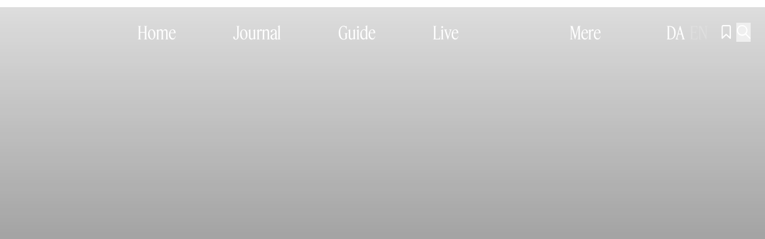

--- FILE ---
content_type: text/html;charset=utf-8
request_url: https://artmatter.dk/artguide/profile/krista-rosenkilde/
body_size: 40875
content:
<!DOCTYPE html><html  type="artist"><head><meta charset="utf-8">
<meta name="viewport" content="width=device-width, initial-scale=1">
<script id="CookieBot" src="https://consent.cookiebot.com/uc.js?cbid=fec784c4-6114-4ae2-aa03-0fed40a9e1b3" async type="text/javascript"></script>
<title>Krista Rosenkilde - Art Matter - Guide - Journal - Festival</title>
<meta name="og:type" content="Website">
<meta name="facebook-domain-verification" content="hgu457ktyr4pb2vjpd0mc5e08kt5y5">
<link rel="icon" type="image/x-icon" href="/favicon.svg">
<script type="text/javascript" data-hid="702b59c">(function(w,d,s,l,i){w[l]=w[l]||[];w[l].push({'gtm.start':
        new Date().getTime(),event:'gtm.js'});var f=d.getElementsByTagName(s)[0],
        j=d.createElement(s),dl=l!='dataLayer'?'&l='+l:'';j.async=true;j.src=
        'https://www.googletagmanager.com/gtm.js?id='+i+dl;f.parentNode.insertBefore(j,f);
        })(window,document,'script','dataLayer','GTM-N4W2SLLK');</script>
<script type="text/javascript">!function(f,b,e,v,n,t,s)
        {if(f.fbq)return;n=f.fbq=function(){n.callMethod?
        n.callMethod.apply(n,arguments):n.queue.push(arguments)};
        if(!f._fbq)f._fbq=n;n.push=n;n.loaded=!0;n.version='2.0';
        n.queue=[];t=b.createElement(e);t.async=!0;
        t.src=v;s=b.getElementsByTagName(e)[0];
        s.parentNode.insertBefore(t,s)}(window,document,'script',
        'https://connect.facebook.net/en_US/fbevents.js');
        fbq('init', '1104363174806965'); 
        fbq('track', 'PageView');</script>
<meta name="canonical" content="https://artmatter.dk/profile/krista-rosenkilde">
<meta name="og:locale" content="da_DK">
<meta name="og:type" content="article">
<meta name="og:title" content="Krista Rosenkilde">
<meta name="og:url" content="https://artmatter.dk/profile/krista-rosenkilde">
<meta name="og:site_name" content="Art Matter - Guide - Journal - Festival">
<meta name="article:modified_time" content="2017-01-18T10:41:12+00:00">
<meta name="twitter:card" content="summary_large_image">
<script type="application/ld+json" data-hid="61d38a1">{"@context":"https://schema.org","@graph":[{"@type":"WebPage","@id":"https://artmatter.dk/profile/krista-rosenkilde","url":"https://artmatter.dk/profile/krista-rosenkilde","name":"Krista Rosenkilde - Art Matter - Guide - Journal - Festival","isPartOf":{"@id":"https://artmatter.weareheavy.dev/#website"},"datePublished":"2015-12-02T18:09:48+00:00","dateModified":"2017-01-18T10:41:12+00:00","breadcrumb":{"@id":"https://artmatter.dk/profile/krista-rosenkilde#breadcrumb"},"inLanguage":"da-DK","potentialAction":[{"@type":"ReadAction","target":["https://artmatter.dk/profile/krista-rosenkilde"]}]},{"@type":"BreadcrumbList","@id":"https://artmatter.dk/profile/krista-rosenkilde#breadcrumb","itemListElement":[{"@type":"ListItem","position":1,"name":"Hjem","item":"https://artmatter.dk/"},{"@type":"ListItem","position":2,"name":"Profiles","item":"https://artmatter.weareheavy.dev/artguide/profile"},{"@type":"ListItem","position":3,"name":"Krista Rosenkilde"}]},{"@type":"WebSite","@id":"https://artmatter.weareheavy.dev/#website","url":"https://artmatter.weareheavy.dev/","name":"Art Matter - Guide - Journal - Festival","description":"Din bedste kilde til viden om samtidskunsten i hele Danmark.","publisher":{"@id":"https://artmatter.weareheavy.dev/#organization"},"potentialAction":[{"@type":"SearchAction","target":{"@type":"EntryPoint","urlTemplate":"https://artmatter.weareheavy.dev/?s={search_term_string}"},"query-input":{"@type":"PropertyValueSpecification","valueRequired":true,"valueName":"search_term_string"}}],"inLanguage":"da-DK"},{"@type":"Organization","@id":"https://artmatter.weareheavy.dev/#organization","name":"Art Matter - Guide - Journal - Festival","url":"https://artmatter.weareheavy.dev/","logo":{"@type":"ImageObject","inLanguage":"da-DK","@id":"https://artmatter.weareheavy.dev/#/schema/logo/image/","url":"https://artmatter.weareheavy.dev/wp-content/uploads/2024/07/art_matter_logo_2_linjer_rgb_sort.jpg","contentUrl":"https://artmatter.weareheavy.dev/wp-content/uploads/2024/07/art_matter_logo_2_linjer_rgb_sort.jpg","width":3465,"height":1262,"caption":"Art Matter - Guide - Journal - Festival"},"image":{"@id":"https://artmatter.weareheavy.dev/#/schema/logo/image/"},"sameAs":["https://www.facebook.com/artmatter.dk","https://www.instagram.com/artmatter.dk"]}]}</script>
<link rel="icon" type="image/jpg" href="/favicon.jpg">
<style data-hid="505f2a8">
    :root {
      --theme: black;
      --theme-accent: white;

      --theme-background: white;
      --theme-background-accent: black;

      --theme-subpage: black;
      --theme-subpage-accent: white;

      --theme-subpage-background: white;
      --theme-subpage-background-accent: black;

      --theme-special: black;
      --theme-special-accent: white;
    }
  </style>
<style>@font-face{font-display:swap;font-family:RG Ciron Classic;font-style:italic;font-weight:500;src:url(https://dzc13nwo3wk3z.cloudfront.net/_nuxt/CironClassic-MediumItalic.Df-S_ekl.woff2) format("woff2")}@font-face{font-display:swap;font-family:RG Ciron Classic;font-style:normal;font-weight:500;src:url(https://dzc13nwo3wk3z.cloudfront.net/_nuxt/CironClassic-Medium.BaXqR4_q.woff2) format("woff2")}@font-face{font-display:swap;font-family:RG Ciron Classic;font-style:italic;font-weight:400;src:url(https://dzc13nwo3wk3z.cloudfront.net/_nuxt/CironClassic-Italic.J7W387s3.woff2) format("woff2")}@font-face{font-display:swap;font-family:RG Ciron Classic;font-style:normal;font-weight:400;src:url(https://dzc13nwo3wk3z.cloudfront.net/_nuxt/CironClassic-Regular.DYFv8GBb.woff2) format("woff2")}@font-face{font-display:swap;font-family:Feature Display Cond;font-style:normal;font-weight:400;src:url(https://dzc13nwo3wk3z.cloudfront.net/_nuxt/FeatureDisplayCondensed-Regular-Web.DHVAW97X.woff2) format("woff2")}@font-face{font-display:swap;font-family:Feature Display Cond;font-style:italic;font-weight:400;src:url(https://dzc13nwo3wk3z.cloudfront.net/_nuxt/FeatureDisplayCondensed-RegularItalic-Web.MzhbmIXm.woff2) format("woff2")}@font-face{font-family:artmatter-icons;font-style:normal;font-weight:400;src:url(https://dzc13nwo3wk3z.cloudfront.net/_nuxt/icons.DJlWAWoM.woff2?7408602) format("woff2")}@font-face{font-family:noto;font-style:normal;font-weight:400;src:url(https://dzc13nwo3wk3z.cloudfront.net/_nuxt/NotoEmoji.BRy5lAiS.woff2) format("woff2")}
/*! tailwindcss v3.4.3 | MIT License | https://tailwindcss.com*/*,:after,:before{border:0 solid #e5e7eb;box-sizing:border-box}:after,:before{--tw-content:""}:host,html{line-height:1.5;-webkit-text-size-adjust:100%;font-family:Feature Display Cond,sans;font-feature-settings:normal;font-variation-settings:normal;-moz-tab-size:4;-o-tab-size:4;tab-size:4;-webkit-tap-highlight-color:transparent}body{line-height:inherit;margin:0}hr{border-top-width:1px;color:inherit;height:0}abbr:where([title]){-webkit-text-decoration:underline dotted;text-decoration:underline dotted}h1,h2,h3,h4,h5,h6{font-size:inherit;font-weight:inherit}a{color:inherit;text-decoration:inherit}b,strong{font-weight:bolder}code,kbd,pre,samp{font-family:ui-monospace,SFMono-Regular,Menlo,Monaco,Consolas,Liberation Mono,Courier New,monospace;font-feature-settings:normal;font-size:1em;font-variation-settings:normal}small{font-size:80%}sub,sup{font-size:75%;line-height:0;position:relative;vertical-align:baseline}sub{bottom:-.25em}sup{top:-.5em}table{border-collapse:collapse;border-color:inherit;text-indent:0}button,input,optgroup,select,textarea{color:inherit;font-family:inherit;font-feature-settings:inherit;font-size:100%;font-variation-settings:inherit;font-weight:inherit;letter-spacing:inherit;line-height:inherit;margin:0;padding:0}button,select{text-transform:none}button,input:where([type=button]),input:where([type=reset]),input:where([type=submit]){-webkit-appearance:button;background-color:transparent;background-image:none}:-moz-focusring{outline:auto}:-moz-ui-invalid{box-shadow:none}progress{vertical-align:baseline}::-webkit-inner-spin-button,::-webkit-outer-spin-button{height:auto}[type=search]{-webkit-appearance:textfield;outline-offset:-2px}::-webkit-search-decoration{-webkit-appearance:none}::-webkit-file-upload-button{-webkit-appearance:button;font:inherit}summary{display:list-item}blockquote,dd,dl,figure,h1,h2,h3,h4,h5,h6,hr,p,pre{margin:0}fieldset{margin:0}fieldset,legend{padding:0}menu,ol,ul{list-style:none;margin:0;padding:0}dialog{padding:0}textarea{resize:vertical}input::-moz-placeholder,textarea::-moz-placeholder{color:#9ca3af;opacity:1}input::placeholder,textarea::placeholder{color:#9ca3af;opacity:1}[role=button],button{cursor:pointer}:disabled{cursor:default}audio,canvas,embed,iframe,img,object,svg,video{display:block;vertical-align:middle}img,video{height:auto;max-width:100%}[hidden]{display:none}*,:after,:before{--tw-border-spacing-x:0;--tw-border-spacing-y:0;--tw-translate-x:0;--tw-translate-y:0;--tw-rotate:0;--tw-skew-x:0;--tw-skew-y:0;--tw-scale-x:1;--tw-scale-y:1;--tw-pan-x: ;--tw-pan-y: ;--tw-pinch-zoom: ;--tw-scroll-snap-strictness:proximity;--tw-gradient-from-position: ;--tw-gradient-via-position: ;--tw-gradient-to-position: ;--tw-ordinal: ;--tw-slashed-zero: ;--tw-numeric-figure: ;--tw-numeric-spacing: ;--tw-numeric-fraction: ;--tw-ring-inset: ;--tw-ring-offset-width:0px;--tw-ring-offset-color:#fff;--tw-ring-color:rgba(59,130,246,.5);--tw-ring-offset-shadow:0 0 #0000;--tw-ring-shadow:0 0 #0000;--tw-shadow:0 0 #0000;--tw-shadow-colored:0 0 #0000;--tw-blur: ;--tw-brightness: ;--tw-contrast: ;--tw-grayscale: ;--tw-hue-rotate: ;--tw-invert: ;--tw-saturate: ;--tw-sepia: ;--tw-drop-shadow: ;--tw-backdrop-blur: ;--tw-backdrop-brightness: ;--tw-backdrop-contrast: ;--tw-backdrop-grayscale: ;--tw-backdrop-hue-rotate: ;--tw-backdrop-invert: ;--tw-backdrop-opacity: ;--tw-backdrop-saturate: ;--tw-backdrop-sepia: ;--tw-contain-size: ;--tw-contain-layout: ;--tw-contain-paint: ;--tw-contain-style: }::backdrop{--tw-border-spacing-x:0;--tw-border-spacing-y:0;--tw-translate-x:0;--tw-translate-y:0;--tw-rotate:0;--tw-skew-x:0;--tw-skew-y:0;--tw-scale-x:1;--tw-scale-y:1;--tw-pan-x: ;--tw-pan-y: ;--tw-pinch-zoom: ;--tw-scroll-snap-strictness:proximity;--tw-gradient-from-position: ;--tw-gradient-via-position: ;--tw-gradient-to-position: ;--tw-ordinal: ;--tw-slashed-zero: ;--tw-numeric-figure: ;--tw-numeric-spacing: ;--tw-numeric-fraction: ;--tw-ring-inset: ;--tw-ring-offset-width:0px;--tw-ring-offset-color:#fff;--tw-ring-color:rgba(59,130,246,.5);--tw-ring-offset-shadow:0 0 #0000;--tw-ring-shadow:0 0 #0000;--tw-shadow:0 0 #0000;--tw-shadow-colored:0 0 #0000;--tw-blur: ;--tw-brightness: ;--tw-contrast: ;--tw-grayscale: ;--tw-hue-rotate: ;--tw-invert: ;--tw-saturate: ;--tw-sepia: ;--tw-drop-shadow: ;--tw-backdrop-blur: ;--tw-backdrop-brightness: ;--tw-backdrop-contrast: ;--tw-backdrop-grayscale: ;--tw-backdrop-hue-rotate: ;--tw-backdrop-invert: ;--tw-backdrop-opacity: ;--tw-backdrop-saturate: ;--tw-backdrop-sepia: ;--tw-contain-size: ;--tw-contain-layout: ;--tw-contain-paint: ;--tw-contain-style: }.container{width:100%}@media (min-width:640px){.container{max-width:640px}}@media (min-width:768px){.container{max-width:768px}}@media (min-width:1024px){.container{max-width:1024px}}@media (min-width:1280px){.container{max-width:1280px}}@media (min-width:1536px){.container{max-width:1536px}}@media (min-width:1920px){.container{max-width:1920px}}.pointer-events-none{pointer-events:none}.visible{visibility:visible}.invisible{visibility:hidden}.static{position:static}.fixed{position:fixed}.absolute{position:absolute}.relative{position:relative}.sticky{position:sticky}.inset-x-0{left:0;right:0}.inset-y-0{bottom:0;top:0}.-bottom-16{bottom:-4rem}.-bottom-\[1px\]{bottom:-1px}.-left-3{left:-.75rem}.-left-36{left:-9rem}.-right-36{right:-9rem}.-top-3{top:-.75rem}.-top-8{top:-2rem}.bottom-0{bottom:0}.bottom-2{bottom:.5rem}.left-0{left:0}.left-1\/2{left:50%}.left-12{left:3rem}.left-6{left:1.5rem}.left-\[24px\]{left:24px}.right-0{right:0}.right-12{right:3rem}.right-2{right:.5rem}.right-2\.5{right:.625rem}.right-3{right:.75rem}.right-4{right:1rem}.right-6{right:1.5rem}.top-0{top:0}.top-1\/2{top:50%}.top-2{top:.5rem}.top-20{top:5rem}.top-3{top:.75rem}.top-4{top:1rem}.top-6{top:1.5rem}.top-8{top:2rem}.top-\[5vh\]{top:5vh}.top-\[calc\(102vh\)\]{top:102vh}.z-0{z-index:0}.z-10{z-index:10}.z-20{z-index:20}.z-40{z-index:40}.z-\[100\]{z-index:100}.z-\[10\]{z-index:10}.z-\[1\]{z-index:1}.z-\[9999\]{z-index:9999}.z-\[999\]{z-index:999}.z-graphics{z-index:40}.z-logoBand{z-index:30}.z-overGraphics{z-index:41}.z-overLogoBand{z-index:31}.z-underGraphics{z-index:39}.z-underLogoBand{z-index:29}.order-1{order:1}.order-2{order:2}.order-3{order:3}.col-span-12{grid-column:span 12/span 12}.col-span-2{grid-column:span 2/span 2}.col-span-3{grid-column:span 3/span 3}.col-span-full{grid-column:1/-1}.col-start-1{grid-column-start:1}.col-start-2{grid-column-start:2}.col-start-3{grid-column-start:3}.col-start-4{grid-column-start:4}.col-start-6{grid-column-start:6}.mx-auto{margin-left:auto;margin-right:auto}.my-12{margin-bottom:3rem;margin-top:3rem}.my-4{margin-bottom:1rem;margin-top:1rem}.my-6{margin-bottom:1.5rem;margin-top:1.5rem}.my-8{margin-bottom:2rem;margin-top:2rem}.my-auto{margin-bottom:auto;margin-top:auto}.\!mt-0{margin-top:0!important}.-ml-\[8px\]{margin-left:-8px}.-mt-1{margin-top:-.25rem}.-mt-\[10px\]{margin-top:-10px}.mb-0{margin-bottom:0}.mb-0\.5{margin-bottom:.125rem}.mb-10{margin-bottom:2.5rem}.mb-12{margin-bottom:3rem}.mb-16{margin-bottom:4rem}.mb-2{margin-bottom:.5rem}.mb-36{margin-bottom:9rem}.mb-4{margin-bottom:1rem}.mb-6{margin-bottom:1.5rem}.mb-8{margin-bottom:2rem}.ml-0{margin-left:0}.ml-0\.5{margin-left:.125rem}.ml-1{margin-left:.25rem}.ml-2{margin-left:.5rem}.ml-6{margin-left:1.5rem}.ml-8{margin-left:2rem}.ml-\[8px\]{margin-left:8px}.ml-auto{margin-left:auto}.mr-1{margin-right:.25rem}.mr-12{margin-right:3rem}.mr-2{margin-right:.5rem}.mr-3{margin-right:.75rem}.mr-4{margin-right:1rem}.mr-8{margin-right:2rem}.mt-0{margin-top:0}.mt-0\.5{margin-top:.125rem}.mt-1{margin-top:.25rem}.mt-12{margin-top:3rem}.mt-2{margin-top:.5rem}.mt-24{margin-top:6rem}.mt-4{margin-top:1rem}.mt-5{margin-top:1.25rem}.mt-6{margin-top:1.5rem}.mt-80{margin-top:20rem}.mt-9{margin-top:2.25rem}.mt-\[10px\]{margin-top:10px}.mt-auto{margin-top:auto}.line-clamp-3{display:-webkit-box;overflow:hidden;-webkit-box-orient:vertical;-webkit-line-clamp:3}.block{display:block}.inline-block{display:inline-block}.inline{display:inline}.flex{display:flex}.inline-flex{display:inline-flex}.grid{display:grid}.hidden{display:none}.aspect-\[10\/12\]{aspect-ratio:10/12}.aspect-\[16\/9\]{aspect-ratio:16/9}.aspect-\[3\/4\]{aspect-ratio:3/4}.aspect-\[8\/12\]{aspect-ratio:8/12}.aspect-\[9\/12\]{aspect-ratio:9/12}.aspect-\[9\/14\]{aspect-ratio:9/14}.aspect-square{aspect-ratio:1/1}.aspect-video{aspect-ratio:16/9}.h-0{height:0}.h-10{height:2.5rem}.h-12{height:3rem}.h-36{height:9rem}.h-4{height:1rem}.h-6{height:1.5rem}.h-8{height:2rem}.h-\[100dvh\]{height:100dvh}.h-\[222px\]{height:222px}.h-\[265px\]{height:265px}.h-\[2px\]{height:2px}.h-\[32px\]{height:32px}.h-\[40\%\]{height:40%}.h-\[42px\]{height:42px}.h-\[52px\]{height:52px}.h-\[70dvh\]{height:70dvh}.h-\[70vh\]{height:70vh}.h-\[76vh\]{height:76vh}.h-\[95dvh\]{height:95dvh}.h-auto{height:auto}.h-full{height:100%}.h-px{height:1px}.h-screen{height:100vh}.max-h-\[100vh\]{max-height:100vh}.max-h-\[325px\]{max-height:325px}.max-h-\[375px\]{max-height:375px}.max-h-\[75svh\]{max-height:75svh}.max-h-\[80vh\]{max-height:80vh}.max-h-full{max-height:100%}.min-h-10{min-height:2.5rem}.min-h-\[100dvh\]{min-height:100dvh}.min-h-\[325px\]{min-height:325px}.min-h-\[380px\]{min-height:380px}.min-h-\[460px\]{min-height:460px}.min-h-\[580px\]{min-height:580px}.min-h-\[640px\]{min-height:640px}.min-h-\[800px\]{min-height:800px}.w-1\/2{width:50%}.w-10{width:2.5rem}.w-12{width:3rem}.w-36{width:9rem}.w-4{width:1rem}.w-6{width:1.5rem}.w-7{width:1.75rem}.w-8{width:2rem}.w-\[--radix-tabs-indicator-size\]{width:var(--radix-tabs-indicator-size)}.w-\[24px\]{width:24px}.w-\[25px\]{width:25px}.w-\[60px\]{width:60px}.w-\[80dvw\]{width:80dvw}.w-\[80vw\]{width:80vw}.w-\[90dvw\]{width:90dvw}.w-auto{width:auto}.w-fit{width:-moz-fit-content;width:fit-content}.w-full{width:100%}.w-screen{width:100vw}.min-w-\[150px\]{min-width:150px}.min-w-\[170px\]{min-width:170px}.min-w-\[262px\]{min-width:262px}.max-w-5xl{max-width:64rem}.max-w-6xl{max-width:72rem}.max-w-7xl{max-width:80rem}.max-w-\[100\%\]{max-width:100%}.max-w-\[100dvw\]{max-width:100dvw}.max-w-\[180px\]{max-width:180px}.max-w-\[200px\]{max-width:200px}.max-w-\[450px\]{max-width:450px}.max-w-\[75\%\]{max-width:75%}.max-w-\[760px\]{max-width:760px}.max-w-\[80vw\]{max-width:80vw}.max-w-\[90rem\]{max-width:90rem}.max-w-full{max-width:100%}.flex-1{flex:1 1 0%}.shrink-0{flex-shrink:0}.border-collapse{border-collapse:collapse}.origin-bottom-right{transform-origin:bottom right}.-translate-x-1\/2{--tw-translate-x:-50%}.-translate-x-1\/2,.-translate-y-1\/2{transform:translate(var(--tw-translate-x),var(--tw-translate-y)) rotate(var(--tw-rotate)) skewX(var(--tw-skew-x)) skewY(var(--tw-skew-y)) scaleX(var(--tw-scale-x)) scaleY(var(--tw-scale-y))}.-translate-y-1\/2{--tw-translate-y:-50%}.-translate-y-1\/3{--tw-translate-y:-33.333333%}.-translate-y-1\/3,.-translate-y-2{transform:translate(var(--tw-translate-x),var(--tw-translate-y)) rotate(var(--tw-rotate)) skewX(var(--tw-skew-x)) skewY(var(--tw-skew-y)) scaleX(var(--tw-scale-x)) scaleY(var(--tw-scale-y))}.-translate-y-2{--tw-translate-y:-0.5rem}.-translate-y-\[0px\]{--tw-translate-y:-0px}.-translate-y-\[0px\],.-translate-y-full{transform:translate(var(--tw-translate-x),var(--tw-translate-y)) rotate(var(--tw-rotate)) skewX(var(--tw-skew-x)) skewY(var(--tw-skew-y)) scaleX(var(--tw-scale-x)) scaleY(var(--tw-scale-y))}.-translate-y-full{--tw-translate-y:-100%}.translate-x-1\/3{--tw-translate-x:33.333333%}.translate-x-1\/3,.translate-x-\[--radix-tabs-indicator-position\]{transform:translate(var(--tw-translate-x),var(--tw-translate-y)) rotate(var(--tw-rotate)) skewX(var(--tw-skew-x)) skewY(var(--tw-skew-y)) scaleX(var(--tw-scale-x)) scaleY(var(--tw-scale-y))}.translate-x-\[--radix-tabs-indicator-position\]{--tw-translate-x:var(--radix-tabs-indicator-position)}.translate-x-full{--tw-translate-x:100%}.translate-x-full,.translate-y-0{transform:translate(var(--tw-translate-x),var(--tw-translate-y)) rotate(var(--tw-rotate)) skewX(var(--tw-skew-x)) skewY(var(--tw-skew-y)) scaleX(var(--tw-scale-x)) scaleY(var(--tw-scale-y))}.translate-y-0{--tw-translate-y:0px}.translate-y-3{--tw-translate-y:0.75rem}.translate-y-3,.translate-y-\[12px\]{transform:translate(var(--tw-translate-x),var(--tw-translate-y)) rotate(var(--tw-rotate)) skewX(var(--tw-skew-x)) skewY(var(--tw-skew-y)) scaleX(var(--tw-scale-x)) scaleY(var(--tw-scale-y))}.translate-y-\[12px\]{--tw-translate-y:12px}.translate-y-full{--tw-translate-y:100%}.-rotate-45,.translate-y-full{transform:translate(var(--tw-translate-x),var(--tw-translate-y)) rotate(var(--tw-rotate)) skewX(var(--tw-skew-x)) skewY(var(--tw-skew-y)) scaleX(var(--tw-scale-x)) scaleY(var(--tw-scale-y))}.-rotate-45{--tw-rotate:-45deg}.rotate-180{--tw-rotate:180deg}.rotate-180,.scale-110{transform:translate(var(--tw-translate-x),var(--tw-translate-y)) rotate(var(--tw-rotate)) skewX(var(--tw-skew-x)) skewY(var(--tw-skew-y)) scaleX(var(--tw-scale-x)) scaleY(var(--tw-scale-y))}.scale-110{--tw-scale-x:1.1;--tw-scale-y:1.1}.scale-150{--tw-scale-x:1.5;--tw-scale-y:1.5}.scale-150,.scale-75{transform:translate(var(--tw-translate-x),var(--tw-translate-y)) rotate(var(--tw-rotate)) skewX(var(--tw-skew-x)) skewY(var(--tw-skew-y)) scaleX(var(--tw-scale-x)) scaleY(var(--tw-scale-y))}.scale-75{--tw-scale-x:.75;--tw-scale-y:.75}.transform{transform:translate(var(--tw-translate-x),var(--tw-translate-y)) rotate(var(--tw-rotate)) skewX(var(--tw-skew-x)) skewY(var(--tw-skew-y)) scaleX(var(--tw-scale-x)) scaleY(var(--tw-scale-y))}.cursor-auto{cursor:auto}.cursor-ew-resize{cursor:ew-resize}.cursor-grab{cursor:grab}.cursor-grabbing{cursor:grabbing}.cursor-not-allowed{cursor:not-allowed}.cursor-pointer{cursor:pointer}.cursor-zoom-in{cursor:zoom-in}.touch-pan-y{--tw-pan-y:pan-y;touch-action:var(--tw-pan-x) var(--tw-pan-y) var(--tw-pinch-zoom)}.select-none{-webkit-user-select:none;-moz-user-select:none;user-select:none}.appearance-none{-webkit-appearance:none;-moz-appearance:none;appearance:none}.grid-cols-1{grid-template-columns:repeat(1,minmax(0,1fr))}.grid-cols-12{grid-template-columns:repeat(12,minmax(0,1fr))}.grid-cols-2{grid-template-columns:repeat(2,minmax(0,1fr))}.grid-cols-8{grid-template-columns:repeat(8,minmax(0,1fr))}.flex-row{flex-direction:row}.flex-col{flex-direction:column}.flex-wrap{flex-wrap:wrap}.items-start{align-items:flex-start}.items-end{align-items:flex-end}.items-center{align-items:center}.justify-start{justify-content:flex-start}.justify-end{justify-content:flex-end}.justify-center{justify-content:center}.justify-between{justify-content:space-between}.gap-0{gap:0}.gap-2{gap:.5rem}.gap-3{gap:.75rem}.gap-4{gap:1rem}.gap-x-5{-moz-column-gap:1.25rem;column-gap:1.25rem}.gap-y-12{row-gap:3rem}.gap-y-2{row-gap:.5rem}.gap-y-6{row-gap:1.5rem}.space-x-0>:not([hidden])~:not([hidden]){--tw-space-x-reverse:0;margin-left:calc(0px*(1 - var(--tw-space-x-reverse)));margin-right:calc(0px*var(--tw-space-x-reverse))}.space-x-0\.5>:not([hidden])~:not([hidden]){--tw-space-x-reverse:0;margin-left:calc(.125rem*(1 - var(--tw-space-x-reverse)));margin-right:calc(.125rem*var(--tw-space-x-reverse))}.space-x-1>:not([hidden])~:not([hidden]){--tw-space-x-reverse:0;margin-left:calc(.25rem*(1 - var(--tw-space-x-reverse)));margin-right:calc(.25rem*var(--tw-space-x-reverse))}.space-x-2>:not([hidden])~:not([hidden]){--tw-space-x-reverse:0;margin-left:calc(.5rem*(1 - var(--tw-space-x-reverse)));margin-right:calc(.5rem*var(--tw-space-x-reverse))}.space-x-3>:not([hidden])~:not([hidden]){--tw-space-x-reverse:0;margin-left:calc(.75rem*(1 - var(--tw-space-x-reverse)));margin-right:calc(.75rem*var(--tw-space-x-reverse))}.space-x-4>:not([hidden])~:not([hidden]){--tw-space-x-reverse:0;margin-left:calc(1rem*(1 - var(--tw-space-x-reverse)));margin-right:calc(1rem*var(--tw-space-x-reverse))}.space-x-6>:not([hidden])~:not([hidden]){--tw-space-x-reverse:0;margin-left:calc(1.5rem*(1 - var(--tw-space-x-reverse)));margin-right:calc(1.5rem*var(--tw-space-x-reverse))}.space-x-8>:not([hidden])~:not([hidden]){--tw-space-x-reverse:0;margin-left:calc(2rem*(1 - var(--tw-space-x-reverse)));margin-right:calc(2rem*var(--tw-space-x-reverse))}.space-y-1>:not([hidden])~:not([hidden]){--tw-space-y-reverse:0;margin-bottom:calc(.25rem*var(--tw-space-y-reverse));margin-top:calc(.25rem*(1 - var(--tw-space-y-reverse)))}.space-y-12>:not([hidden])~:not([hidden]){--tw-space-y-reverse:0;margin-bottom:calc(3rem*var(--tw-space-y-reverse));margin-top:calc(3rem*(1 - var(--tw-space-y-reverse)))}.space-y-2>:not([hidden])~:not([hidden]){--tw-space-y-reverse:0;margin-bottom:calc(.5rem*var(--tw-space-y-reverse));margin-top:calc(.5rem*(1 - var(--tw-space-y-reverse)))}.space-y-20>:not([hidden])~:not([hidden]){--tw-space-y-reverse:0;margin-bottom:calc(5rem*var(--tw-space-y-reverse));margin-top:calc(5rem*(1 - var(--tw-space-y-reverse)))}.space-y-3>:not([hidden])~:not([hidden]){--tw-space-y-reverse:0;margin-bottom:calc(.75rem*var(--tw-space-y-reverse));margin-top:calc(.75rem*(1 - var(--tw-space-y-reverse)))}.space-y-4>:not([hidden])~:not([hidden]){--tw-space-y-reverse:0;margin-bottom:calc(1rem*var(--tw-space-y-reverse));margin-top:calc(1rem*(1 - var(--tw-space-y-reverse)))}.space-y-6>:not([hidden])~:not([hidden]){--tw-space-y-reverse:0;margin-bottom:calc(1.5rem*var(--tw-space-y-reverse));margin-top:calc(1.5rem*(1 - var(--tw-space-y-reverse)))}.space-y-8>:not([hidden])~:not([hidden]){--tw-space-y-reverse:0;margin-bottom:calc(2rem*var(--tw-space-y-reverse));margin-top:calc(2rem*(1 - var(--tw-space-y-reverse)))}.space-y-\[1px\]>:not([hidden])~:not([hidden]){--tw-space-y-reverse:0;margin-bottom:calc(1px*var(--tw-space-y-reverse));margin-top:calc(1px*(1 - var(--tw-space-y-reverse)))}.self-end{align-self:flex-end}.overflow-auto{overflow:auto}.overflow-hidden{overflow:hidden}.overflow-y-auto{overflow-y:auto}.overflow-y-scroll{overflow-y:scroll}.overflow-ellipsis,.text-ellipsis{text-overflow:ellipsis}.whitespace-nowrap{white-space:nowrap}.rounded-2xl{border-radius:1rem}.rounded-full{border-radius:9999px}.rounded-none{border-radius:0}.rounded-xl{border-radius:.75rem}.rounded-b-2xl{border-bottom-left-radius:1rem;border-bottom-right-radius:1rem}.border{border-width:1px}.border-2{border-width:2px}.border-b{border-bottom-width:1px}.border-t-8{border-top-width:8px}.border-t-\[6px\]{border-top-width:6px}.border-none{border-style:none}.border-black{--tw-border-opacity:1;border-color:rgb(0 0 0/var(--tw-border-opacity))}.border-current{border-color:currentColor}.border-theme-default{border-color:var(--default)}.border-theme-gray-100{--tw-border-opacity:1;border-color:rgb(rgb(245 245 245)/var(--tw-border-opacity))}.border-theme-special{border-color:var(--special)}.border-theme-special-accent{border-color:var(--special-accent)}.border-transparent{border-color:transparent}.border-white{--tw-border-opacity:1;border-color:rgb(255 255 255/var(--tw-border-opacity))}.border-opacity-15{--tw-border-opacity:0.15}.bg-\[\#F5F5F5\]{--tw-bg-opacity:1;background-color:rgb(245 245 245/var(--tw-bg-opacity))}.bg-\[\#ddd\]{--tw-bg-opacity:1;background-color:rgb(221 221 221/var(--tw-bg-opacity))}.bg-\[rgba\(0\2c 0\2c 0\2c \.7\)\]{background-color:rgba(0,0,0,.7)}.bg-\[rgba\(255\2c 255\2c 255\2c \.4\)\]{background-color:hsla(0,0%,100%,.4)}.bg-black{--tw-bg-opacity:1;background-color:rgb(0 0 0/var(--tw-bg-opacity))}.bg-current{background-color:currentColor}.bg-design-light-grey{--tw-bg-opacity:1;background-color:rgb(199 209 227/var(--tw-bg-opacity))}.bg-neutral-100{--tw-bg-opacity:1;background-color:rgb(245 245 245/var(--tw-bg-opacity))}.bg-neutral-500{--tw-bg-opacity:1;background-color:rgb(115 115 115/var(--tw-bg-opacity))}.bg-theme-background{background-color:var(--bg)}.bg-theme-background-accent{background-color:var(--bg-accent)}.bg-theme-default{background-color:var(--default)}.bg-theme-default-accent{background-color:var(--default-accent)}.bg-theme-gray-default{--tw-bg-opacity:1;background-color:rgb(245 245 245/var(--tw-bg-opacity))}.bg-theme-special{background-color:var(--special)}.bg-theme-special-accent{background-color:var(--special-accent)}.bg-transparent{background-color:transparent}.bg-white{--tw-bg-opacity:1;background-color:rgb(255 255 255/var(--tw-bg-opacity))}.bg-opacity-15{--tw-bg-opacity:0.15}.bg-\[url\(\'\/media\/left\.png\'\)\]{background-image:url(/media/left.png)}.bg-\[url\(\'\/media\/right\.png\'\)\]{background-image:url(/media/right.png)}.bg-gradient-to-bl{background-image:linear-gradient(to bottom left,var(--tw-gradient-stops))}.bg-gradient-to-t{background-image:linear-gradient(to top,var(--tw-gradient-stops))}.from-black{--tw-gradient-from:#000 var(--tw-gradient-from-position);--tw-gradient-to:transparent var(--tw-gradient-to-position);--tw-gradient-stops:var(--tw-gradient-from),var(--tw-gradient-to)}.from-white{--tw-gradient-from:#fff var(--tw-gradient-from-position);--tw-gradient-to:hsla(0,0%,100%,0) var(--tw-gradient-to-position);--tw-gradient-stops:var(--tw-gradient-from),var(--tw-gradient-to)}.from-40\%{--tw-gradient-from-position:40%}.via-transparent{--tw-gradient-to:transparent var(--tw-gradient-to-position);--tw-gradient-stops:var(--tw-gradient-from),transparent var(--tw-gradient-via-position),var(--tw-gradient-to)}.to-black{--tw-gradient-to:#000 var(--tw-gradient-to-position)}.to-transparent{--tw-gradient-to:transparent var(--tw-gradient-to-position)}.to-100\%{--tw-gradient-to-position:100%}.bg-auto{background-size:auto}.bg-left-top{background-position:0 0}.bg-right-top{background-position:100% 0}.bg-repeat-y{background-repeat:repeat-y}.fill-current{fill:currentColor}.object-cover{-o-object-fit:cover;object-fit:cover}.object-center{-o-object-position:center;object-position:center}.p-0{padding:0}.p-1{padding:.25rem}.p-2{padding:.5rem}.p-2\.5{padding:.65rem}.p-4{padding:1rem}.p-6{padding:1.5rem}.p-8{padding:2rem}.px-1{padding-left:.25rem;padding-right:.25rem}.px-12{padding-left:3rem;padding-right:3rem}.px-2{padding-left:.5rem;padding-right:.5rem}.px-3{padding-left:.75rem;padding-right:.75rem}.px-4{padding-left:1rem;padding-right:1rem}.px-5{padding-left:1.25rem;padding-right:1.25rem}.px-6{padding-left:1.5rem;padding-right:1.5rem}.px-8{padding-left:2rem;padding-right:2rem}.py-1{padding-bottom:.25rem;padding-top:.25rem}.py-12{padding-bottom:3rem;padding-top:3rem}.py-2{padding-bottom:.5rem;padding-top:.5rem}.py-4{padding-bottom:1rem;padding-top:1rem}.pb-12{padding-bottom:3rem}.pb-24{padding-bottom:6rem}.pb-4{padding-bottom:1rem}.pb-6{padding-bottom:1.5rem}.pb-7{padding-bottom:1.75rem}.pb-8{padding-bottom:2rem}.pl-1{padding-left:.25rem}.pl-\[25px\]{padding-left:25px}.pr-10{padding-right:2.5rem}.pr-3{padding-right:.75rem}.pr-\[35px\]{padding-right:35px}.pt-1{padding-top:.25rem}.pt-12{padding-top:3rem}.pt-2{padding-top:.5rem}.pt-2\.5{padding-top:.65rem}.pt-20{padding-top:5rem}.pt-36{padding-top:9rem}.pt-4{padding-top:1rem}.pt-6{padding-top:1.5rem}.pt-7{padding-top:1.75rem}.text-left{text-align:left}.text-center{text-align:center}.text-right{text-align:right}.align-top{vertical-align:top}.align-bottom{vertical-align:bottom}.font-artmatter-icons{font-family:artmatter-icons}.font-noto{font-family:noto,monospace,monospace}.font-sans{font-family:Feature Display Cond,sans}.font-sans-secondary{font-family:RG Ciron Classic,sans}.text-2xl{font-size:1.5rem;line-height:2rem}.text-3xl{font-size:1.875rem;line-height:2.25rem}.text-4xl{font-size:2.25rem;line-height:2.5rem}.text-5xl{font-size:3rem;line-height:1}.text-6xl{font-size:3.75rem;line-height:1}.text-8xl{font-size:6rem;line-height:1}.text-\[0\.875rem\]{font-size:.875rem}.text-\[1\.025rem\]{font-size:1.025rem}.text-\[1\.0625rem\]{font-size:1.0625rem}.text-\[1\.125rem\]{font-size:1.125rem}.text-\[1\.25rem\]{font-size:1.25rem}.text-\[1\.475rem\]{font-size:1.475rem}.text-\[1\.5rem\]{font-size:1.5rem}.text-\[1\.875rem\]{font-size:1.875rem}.text-\[10px\]{font-size:10px}.text-\[15px\]{font-size:15px}.text-\[16px\]{font-size:16px}.text-\[17px\]{font-size:17px}.text-\[1rem\]{font-size:1rem}.text-\[2\.125rem\]{font-size:2.125rem}.text-\[2\.375rem\]{font-size:2.375rem}.text-\[2\.75rem\]{font-size:2.75rem}.text-\[3rem\]{font-size:3rem}.text-\[5\.375rem\]{font-size:5.375rem}.text-\[8px\]{font-size:8px}.text-base{font-size:15px;font-weight:400;letter-spacing:.01em;line-height:20px}.text-lg{font-size:1.063rem;font-weight:400;letter-spacing:.02em;line-height:1.1rem}.text-sm{font-size:.875rem;line-height:1.25rem}.text-xl{font-size:1.25rem;line-height:1.75rem}.text-xs{font-size:.75rem;line-height:1rem}.text-xxs{font-size:.63rem;font-weight:400;letter-spacing:.02em;line-height:.75rem}.font-bold{font-weight:700}.font-medium{font-weight:500}.font-normal{font-weight:400}.font-semibold{font-weight:600}.uppercase{text-transform:uppercase}.italic{font-style:italic}.leading-\[130\%\]{line-height:130%}.leading-\[2rem\]{line-height:2rem}.leading-none{line-height:1}.leading-normal{line-height:1.5}.leading-tight{line-height:1.25}.-tracking-\[0\.025em\]{letter-spacing:-.025em}.tracking-\[0\.0106rem\]{letter-spacing:.0106rem}.tracking-\[0\.0213rem\]{letter-spacing:.0213rem}.tracking-\[0\.025em\]{letter-spacing:.025em}.tracking-\[0\.02em\]{letter-spacing:.02em}.\!text-current{color:currentColor!important}.text-black{--tw-text-opacity:1;color:rgb(0 0 0/var(--tw-text-opacity))}.text-current{color:currentColor}.text-red-500{--tw-text-opacity:1;color:rgb(239 68 68/var(--tw-text-opacity))}.text-theme-background{color:var(--bg)}.text-theme-background-accent{color:var(--bg-accent)}.text-theme-default{color:var(--default)}.text-theme-default-accent{color:var(--default-accent)}.text-theme-gray-800{--tw-text-opacity:1;color:rgb(92 97 110/var(--tw-text-opacity))}.text-theme-special{color:var(--special)}.text-theme-special-accent{color:var(--special-accent)}.text-white{--tw-text-opacity:1;color:rgb(255 255 255/var(--tw-text-opacity))}.underline{text-decoration-line:underline}.placeholder-current::-moz-placeholder{color:currentColor}.placeholder-current::placeholder{color:currentColor}.opacity-0{opacity:0}.opacity-10{opacity:.1}.opacity-100{opacity:1}.opacity-20{opacity:.2}.opacity-30{opacity:.3}.opacity-40{opacity:.4}.opacity-5{opacity:.05}.opacity-50{opacity:.5}.opacity-60{opacity:.6}.opacity-70{opacity:.7}.opacity-\[0\.04\]{opacity:.04}.mix-blend-multiply{mix-blend-mode:multiply}.shadow-\[0px_10px_38px_-10px_rgba\(22\2c _23\2c _24\2c _0\.35\)\2c _0px_10px_20px_-15px_rgba\(22\2c _23\2c _24\2c _0\.2\)\]{--tw-shadow:0px 10px 38px -10px rgba(22,23,24,.35),0px 10px 20px -15px rgba(22,23,24,.2);--tw-shadow-colored:0px 10px 38px -10px var(--tw-shadow-color),0px 10px 20px -15px var(--tw-shadow-color);box-shadow:var(--tw-ring-offset-shadow,0 0 #0000),var(--tw-ring-shadow,0 0 #0000),var(--tw-shadow)}.outline-none{outline:2px solid transparent;outline-offset:2px}.blur{--tw-blur:blur(8px)}.blur,.blur-md{filter:var(--tw-blur) var(--tw-brightness) var(--tw-contrast) var(--tw-grayscale) var(--tw-hue-rotate) var(--tw-invert) var(--tw-saturate) var(--tw-sepia) var(--tw-drop-shadow)}.blur-md{--tw-blur:blur(12px)}.invert{--tw-invert:invert(100%)}.filter,.invert{filter:var(--tw-blur) var(--tw-brightness) var(--tw-contrast) var(--tw-grayscale) var(--tw-hue-rotate) var(--tw-invert) var(--tw-saturate) var(--tw-sepia) var(--tw-drop-shadow)}.backdrop-blur-lg{--tw-backdrop-blur:blur(16px)}.backdrop-blur-lg,.backdrop-filter{-webkit-backdrop-filter:var(--tw-backdrop-blur) var(--tw-backdrop-brightness) var(--tw-backdrop-contrast) var(--tw-backdrop-grayscale) var(--tw-backdrop-hue-rotate) var(--tw-backdrop-invert) var(--tw-backdrop-opacity) var(--tw-backdrop-saturate) var(--tw-backdrop-sepia);backdrop-filter:var(--tw-backdrop-blur) var(--tw-backdrop-brightness) var(--tw-backdrop-contrast) var(--tw-backdrop-grayscale) var(--tw-backdrop-hue-rotate) var(--tw-backdrop-invert) var(--tw-backdrop-opacity) var(--tw-backdrop-saturate) var(--tw-backdrop-sepia)}.transition{transition-duration:.15s;transition-property:color,background-color,border-color,text-decoration-color,fill,stroke,opacity,box-shadow,transform,filter,-webkit-backdrop-filter;transition-property:color,background-color,border-color,text-decoration-color,fill,stroke,opacity,box-shadow,transform,filter,backdrop-filter;transition-property:color,background-color,border-color,text-decoration-color,fill,stroke,opacity,box-shadow,transform,filter,backdrop-filter,-webkit-backdrop-filter;transition-timing-function:cubic-bezier(.4,0,.2,1)}.transition-all{transition-duration:.15s;transition-property:all;transition-timing-function:cubic-bezier(.4,0,.2,1)}.transition-colors{transition-duration:.15s;transition-property:color,background-color,border-color,text-decoration-color,fill,stroke;transition-timing-function:cubic-bezier(.4,0,.2,1)}.transition-opacity{transition-duration:.15s;transition-property:opacity;transition-timing-function:cubic-bezier(.4,0,.2,1)}.transition-transform{transition-duration:.15s;transition-property:transform;transition-timing-function:cubic-bezier(.4,0,.2,1)}.duration-100{transition-duration:.1s}.duration-200{transition-duration:.2s}.duration-300{transition-duration:.3s}.duration-700{transition-duration:.7s}.duration-75{transition-duration:75ms}.ease-in-out{transition-timing-function:cubic-bezier(.4,0,.2,1)}.ease-linear{transition-timing-function:linear}.will-change-\[opacity\2c transform\]{will-change:opacity,transform}.will-change-transform{will-change:transform}.scrollbar-hide{-ms-overflow-style:none;scrollbar-width:none}.scrollbar-hide::-webkit-scrollbar{display:none}.rte>:not([hidden])~:not([hidden]),.rte>div>:not([hidden])~:not([hidden]){--tw-space-y-reverse:0;margin-bottom:calc(1.25rem*var(--tw-space-y-reverse));margin-top:calc(1.25rem*(1 - var(--tw-space-y-reverse)))}.rte>a{display:inline}.rte{font-family:RG Ciron Classic,sans;font-size:15px;font-weight:400;letter-spacing:.005357142857142857em;line-height:20px;line-height:133%}.rte *{word-wrap:break-word;-webkit-hyphens:auto;hyphens:auto}@media (min-width:1280px){.rte{font-size:1.75rem;letter-spacing:.01em;line-height:128.75%}}.rte h1{font-family:Feature Display Cond,sans;font-size:5rem;font-weight:400;letter-spacing:-.025em;line-height:1}@media (min-width:1280px){.rte h1{font-size:9.375rem}}.rte h2{font-family:Feature Display Cond,sans;font-size:2.875rem;font-weight:400;letter-spacing:-.025em;line-height:1}@media (min-width:1280px){.rte h2{font-size:5.625rem}}.rte h3{font-family:Feature Display Cond,sans;font-size:1.625rem;font-weight:400;letter-spacing:.025em;line-height:1}@media (min-width:1280px){.rte h3{font-size:2.875rem;letter-spacing:0}}.rte h4{font-size:1.25rem;font-weight:500;letter-spacing:.025em;line-height:1.75rem;line-height:1.375}@media (min-width:1280px){.rte h4{font-size:1.5rem;letter-spacing:0;line-height:2rem}}.rte h5{font-size:1.25rem;font-weight:400;letter-spacing:.025em;line-height:1.75rem;line-height:1.375}@media (min-width:1280px){.rte h5{font-size:1.5rem;letter-spacing:0;line-height:2rem}}.rte h6{font-size:1.25rem;font-weight:400;letter-spacing:.025em;line-height:1.75rem;line-height:1.25;opacity:.5}@media (min-width:1280px){.rte h6{font-size:1.5rem;letter-spacing:0;line-height:2rem}}.rte ol,.rte p,.rte ul{font-size:15px;font-weight:400;letter-spacing:.01em;line-height:20px;line-height:1.375}@media (min-width:1280px){.rte ol,.rte p,.rte ul{font-size:1.5rem;line-height:2rem}}.rte small{display:inline-block;font-size:.63rem;font-weight:400;letter-spacing:.02em;line-height:.75rem;line-height:1.375}.rte figure+*,.rte h1+*,.rte h2+*,.rte h3+*,.rte h4+*,.rte h5+*,.rte h6+*,.rte ol+*,.rte p+*,.rte small+*,.rte ul+*{margin-top:1.5rem}.rte figure a,.rte h1 a,.rte h2 a,.rte h3 a,.rte h4 a,.rte h5 a,.rte h6 a,.rte ol a,.rte p a,.rte small a,.rte ul a{text-decoration-line:underline}.rte figure a:hover,.rte h1 a:hover,.rte h2 a:hover,.rte h3 a:hover,.rte h4 a:hover,.rte h5 a:hover,.rte h6 a:hover,.rte ol a:hover,.rte p a:hover,.rte small a:hover,.rte ul a:hover{opacity:.5;text-decoration-line:none}.rte ul{list-style-position:inside;list-style-type:disc}.rte ul li{margin-bottom:.5rem}.rte ol{list-style-position:inside;list-style-type:decimal}.rte ol li{margin-bottom:1.5rem}.rte a:hover{opacity:.5}.intermediate-heading{font-size:1.0625rem;font-weight:500;letter-spacing:.0106rem;line-height:130%}@media (min-width:1280px){.intermediate-heading{font-size:2.125rem;letter-spacing:.0213rem}}body,html{-webkit-font-smoothing:antialiased;-moz-osx-font-smoothing:grayscale}html{--default:var(--theme,#000);--default-accent:var(--theme-accent,#fff);--bg:var(--theme-background,#fff);--bg-accent:var(--theme-background-accent,#000);--theme-subpage:var(--theme);--special:var(--theme-special);--special-accent:var(--theme-special-accent)}html[default=invert]{--default-accent:var(--theme-accent,#000)}html[bg=invert]{--bg-accent:var(--theme-background-accent,#fff)}html:not([type=page]){--default:var(--theme-subpage);--default-accent:var(--theme-subpage-accent,--default-accent);--bg:var(--theme-subpage-background,#fff);--bg-accent:var(--theme-subpage-background-accent,#000)}@media screen and (min-width:769px){body{background-color:var(--bg);color:var(--bg-accent)}}@media screen and (max-width:768px){#application{background-color:var(--bg);color:var(--bg-accent)}}:root{--theme-utils-color:var(--theme-primary-color,#000);--header-height:60px;--full-display-padding:calc(100dvh - var(--header-height));--black:#000;--dark-grey:#5c616e;--grey:#8f96a6;--light-grey:#c7d1e3;--white-grey:#edf5ff;--tag-grey:#f5f5f5;--white:#fff;--pink:#f5abbc;--orange:#f57e2f;--red:red;--dark-green:#6b6227;--yellow:#f7ec0f;--blue:#005cf8;--green:#00964c}.container{margin-left:auto;margin-right:auto;max-width:100%;padding-left:3rem;padding-right:3rem;width:100%}@media not all and (min-width:640px){.container{padding-left:1.5rem;padding-right:1.5rem}}@media (min-width:1280px){.container{padding-left:10rem;padding-right:10rem}}strong{font-weight:600}hr{background-color:var(--bg-accent);border-style:none;height:1px;opacity:.1;--tw-shadow:0 0 #0000;--tw-shadow-colored:0 0 #0000;box-shadow:var(--tw-ring-offset-shadow,0 0 #0000),var(--tw-ring-shadow,0 0 #0000),var(--tw-shadow)}.capFirst{display:inline}.capFirst:first-letter{text-transform:capitalize}.fullbleed{left:calc(-50vw + 50%);position:relative;width:100dvw}@media screen and (max-width:1024px){@media (min-width:640px){.mobile-container{max-width:640px}}@media (min-width:768px){.mobile-container{max-width:768px}}@media (min-width:1024px){.mobile-container{max-width:1024px}}@media (min-width:1280px){.mobile-container{max-width:1280px}}@media (min-width:1536px){.mobile-container{max-width:1536px}}@media (min-width:1920px){.mobile-container{max-width:1920px}}.mobile-container{margin-left:auto;margin-right:auto;max-width:100%;padding-left:3rem;padding-right:3rem;width:100%}@media not all and (min-width:640px){.mobile-container{padding-left:1.5rem;padding-right:1.5rem}}@media (min-width:1280px){.mobile-container{padding-left:10rem;padding-right:10rem}}}.placeholder\:text-theme-default::-moz-placeholder{color:var(--default)}.placeholder\:text-theme-default::placeholder{color:var(--default)}.placeholder\:text-white::-moz-placeholder{--tw-text-opacity:1;color:rgb(255 255 255/var(--tw-text-opacity))}.placeholder\:text-white::placeholder{--tw-text-opacity:1;color:rgb(255 255 255/var(--tw-text-opacity))}.placeholder\:opacity-40::-moz-placeholder{opacity:.4}.placeholder\:opacity-40::placeholder{opacity:.4}.first\:pt-3:first-child{padding-top:.75rem}.last\:mb-0:last-child{margin-bottom:0}.last\:rounded-b-2xl:last-child{border-bottom-left-radius:1rem;border-bottom-right-radius:1rem}.last\:pb-6:last-child{padding-bottom:1.5rem}@media (hover:hover) and (pointer:fine){.hover\:underline:hover{text-decoration-line:underline}.hover\:no-underline:hover{text-decoration-line:none}.hover\:opacity-100:hover{opacity:1}.hover\:opacity-20:hover{opacity:.2}.hover\:opacity-40:hover{opacity:.4}.hover\:opacity-65:hover{opacity:.65}.hover\:brightness-90:hover{--tw-brightness:brightness(.9)}.hover\:brightness-90:hover,.hover\:brightness-95:hover{filter:var(--tw-blur) var(--tw-brightness) var(--tw-contrast) var(--tw-grayscale) var(--tw-hue-rotate) var(--tw-invert) var(--tw-saturate) var(--tw-sepia) var(--tw-drop-shadow)}.hover\:brightness-95:hover{--tw-brightness:brightness(.95)}}.focus\:border-none:focus{border-style:none}.focus\:border-current:focus{border-color:currentColor}.focus\:outline-none:focus{outline:2px solid transparent;outline-offset:2px}.focus\:ring-0:focus{--tw-ring-offset-shadow:var(--tw-ring-inset) 0 0 0 var(--tw-ring-offset-width) var(--tw-ring-offset-color);--tw-ring-shadow:var(--tw-ring-inset) 0 0 0 calc(var(--tw-ring-offset-width)) var(--tw-ring-color);box-shadow:var(--tw-ring-offset-shadow),var(--tw-ring-shadow),var(--tw-shadow,0 0 #0000)}.focus\:placeholder\:opacity-60:focus::-moz-placeholder{opacity:.6}.focus\:placeholder\:opacity-60:focus::placeholder{opacity:.6}.active\:cursor-grabbing:active{cursor:grabbing}.active\:outline-none:active{outline:2px solid transparent;outline-offset:2px}.active\:brightness-90:active{--tw-brightness:brightness(.9);filter:var(--tw-blur) var(--tw-brightness) var(--tw-contrast) var(--tw-grayscale) var(--tw-hue-rotate) var(--tw-invert) var(--tw-saturate) var(--tw-sepia) var(--tw-drop-shadow)}@media (hover:hover) and (pointer:fine){.group\/buyticket:hover .group-hover\/buyticket\:translate-x-1{--tw-translate-x:0.25rem}.group\/buyticket:hover .group-hover\/buyticket\:translate-x-1,.group\/cardLink:hover .group-hover\/cardLink\:scale-\[112\%\]{transform:translate(var(--tw-translate-x),var(--tw-translate-y)) rotate(var(--tw-rotate)) skewX(var(--tw-skew-x)) skewY(var(--tw-skew-y)) scaleX(var(--tw-scale-x)) scaleY(var(--tw-scale-y))}.group\/cardLink:hover .group-hover\/cardLink\:scale-\[112\%\]{--tw-scale-x:112%;--tw-scale-y:112%}.group\/cardmedia:hover .group-hover\/cardmedia\:scale-\[118\%\]{--tw-scale-x:118%;--tw-scale-y:118%;transform:translate(var(--tw-translate-x),var(--tw-translate-y)) rotate(var(--tw-rotate)) skewX(var(--tw-skew-x)) skewY(var(--tw-skew-y)) scaleX(var(--tw-scale-x)) scaleY(var(--tw-scale-y))}.group\/tag:hover .group-hover\/tag\:border-black{--tw-border-opacity:1;border-color:rgb(0 0 0/var(--tw-border-opacity))}.group\/tag:hover .group-hover\/tag\:border-theme-default{border-color:var(--default)}.group\/tag:hover .group-hover\/tag\:border-theme-special{border-color:var(--special)}.group\/button:hover .group-hover\/button\:bg-theme-default{background-color:var(--default)}.group\/tag:hover .group-hover\/tag\:bg-black{--tw-bg-opacity:1;background-color:rgb(0 0 0/var(--tw-bg-opacity))}.group\/tag:hover .group-hover\/tag\:bg-theme-default{background-color:var(--default)}.group\/tag:hover .group-hover\/tag\:bg-theme-special{background-color:var(--special)}.group\/button:hover .group-hover\/button\:text-white,.group\/tag:hover .group-hover\/tag\:text-white{--tw-text-opacity:1;color:rgb(255 255 255/var(--tw-text-opacity))}.group\/allLink:hover .group-hover\/allLink\:underline,.group\/cardtitle:hover .group-hover\/cardtitle\:underline{text-decoration-line:underline}.group\/button:hover .group-hover\/button\:opacity-15{opacity:.15}.group\/button:hover .group-hover\/button\:opacity-70{opacity:.7}.group\/cardmedia:hover .group-hover\/cardmedia\:opacity-10,.group\/select:hover .group-hover\/select\:opacity-10{opacity:.1}.group\/tag:hover .group-hover\/tag\:opacity-20{opacity:.2}.group\/allLink:hover .group-hover\/allLink\:brightness-95{--tw-brightness:brightness(.95);filter:var(--tw-blur) var(--tw-brightness) var(--tw-contrast) var(--tw-grayscale) var(--tw-hue-rotate) var(--tw-invert) var(--tw-saturate) var(--tw-sepia) var(--tw-drop-shadow)}}.group\/next:active .group-active\/next\:translate-x-0{--tw-translate-x:0px}.group\/next:active .group-active\/next\:translate-x-0,.group\/next:active .group-active\/next\:translate-x-0\.5{transform:translate(var(--tw-translate-x),var(--tw-translate-y)) rotate(var(--tw-rotate)) skewX(var(--tw-skew-x)) skewY(var(--tw-skew-y)) scaleX(var(--tw-scale-x)) scaleY(var(--tw-scale-y))}.group\/next:active .group-active\/next\:translate-x-0\.5{--tw-translate-x:0.125rem}.group\/prev:active .group-active\/prev\:-translate-x-1{--tw-translate-x:-0.25rem;transform:translate(var(--tw-translate-x),var(--tw-translate-y)) rotate(var(--tw-rotate)) skewX(var(--tw-skew-x)) skewY(var(--tw-skew-y)) scaleX(var(--tw-scale-x)) scaleY(var(--tw-scale-y))}.group.has-media .group-\[\.has-media\]\:text-black{--tw-text-opacity:1;color:rgb(0 0 0/var(--tw-text-opacity))}.group.has-media .group-\[\.has-media\]\:opacity-100{opacity:1}@media (hover:hover) and (pointer:fine){.group.has-media .group-\[\.has-media\]\:hover\:opacity-60:hover{opacity:.6}}.data-\[disabled\]\:pointer-events-none[data-disabled]{pointer-events:none}.data-\[highlighted\]\:cursor-pointer[data-highlighted]{cursor:pointer}.data-\[highlighted\]\:bg-theme-default[data-highlighted]{background-color:var(--default)}.data-\[disabled\]\:text-theme-gray-100[data-disabled]{--tw-text-opacity:1;color:rgb(rgb(245 245 245)/var(--tw-text-opacity))}.data-\[highlighted\]\:text-theme-default-accent[data-highlighted],.data-\[state\=active\]\:text-theme-default-accent[data-state=active]{color:var(--default-accent)}.data-\[highlighted\]\:outline-none[data-highlighted]{outline:2px solid transparent;outline-offset:2px}@media not all and (min-width:1536px){.max-2xl\:col-start-1{grid-column-start:1}.max-2xl\:hidden{display:none}}@media not all and (min-width:1280px){.max-xl\:mb-16{margin-bottom:4rem}.max-xl\:grid{display:grid}.max-xl\:hidden{display:none}.max-xl\:h-\[480px\]{height:480px}.max-xl\:grid-cols-1{grid-template-columns:repeat(1,minmax(0,1fr))}.max-xl\:flex-col{flex-direction:column}.max-xl\:gap-4{gap:1rem}}@media not all and (min-width:1024px){.max-lg\:absolute{position:absolute}.max-lg\:top-\[var\(--header-height\)\]{top:var(--header-height)}.max-lg\:mb-2{margin-bottom:.5rem}.max-lg\:block{display:block}.max-lg\:hidden{display:none}.max-lg\:aspect-\[9\/12\]{aspect-ratio:9/12}.max-lg\:h-\[var\(--header-height\)\]{height:var(--header-height)}.max-lg\:bg-white{--tw-bg-opacity:1;background-color:rgb(255 255 255/var(--tw-bg-opacity))}.max-lg\:pt-\[var\(--header-height\)\]{padding-top:var(--header-height)}.max-lg\:font-sans-secondary{font-family:RG Ciron Classic,sans}.max-lg\:text-xs{font-size:.75rem;line-height:1rem}.max-lg\:text-xxs{font-size:.63rem;font-weight:400;letter-spacing:.02em;line-height:.75rem}.max-lg\:font-medium{font-weight:500}.max-lg\:leading-\[110\%\]{line-height:110%}.max-lg\:active\:scale-95:active{--tw-scale-x:.95;--tw-scale-y:.95;transform:translate(var(--tw-translate-x),var(--tw-translate-y)) rotate(var(--tw-rotate)) skewX(var(--tw-skew-x)) skewY(var(--tw-skew-y)) scaleX(var(--tw-scale-x)) scaleY(var(--tw-scale-y))}.max-lg\:active\:opacity-80:active{opacity:.8}}@media not all and (min-width:768px){.max-md\:max-w-full{max-width:100%}.max-md\:text-left{text-align:left}}@media (min-width:768px){.md\:my-12{margin-bottom:3rem;margin-top:3rem}.md\:block{display:block}.md\:hidden{display:none}.md\:grid-cols-2{grid-template-columns:repeat(2,minmax(0,1fr))}.md\:items-center{align-items:center}.md\:justify-center{justify-content:center}.md\:py-16{padding-bottom:4rem;padding-top:4rem}.md\:text-center{text-align:center}.md\:text-4xl{font-size:2.25rem;line-height:2.5rem}}@media (min-width:1024px){.lg\:bottom-0{bottom:0}.lg\:left-auto{left:auto}.lg\:right-4{right:1rem}.lg\:right-5{right:1.25rem}.lg\:right-6{right:1.5rem}.lg\:top-0{top:0}.lg\:top-1{top:.25rem}.lg\:top-6{top:1.5rem}.lg\:order-2{order:2}.lg\:order-3{order:3}.lg\:col-span-3{grid-column:span 3/span 3}.lg\:col-span-9{grid-column:span 9/span 9}.lg\:m-auto{margin:auto}.lg\:mb-0{margin-bottom:0}.lg\:mb-10{margin-bottom:2.5rem}.lg\:mb-12{margin-bottom:3rem}.lg\:mb-24{margin-bottom:6rem}.lg\:mb-32{margin-bottom:8rem}.lg\:mb-9{margin-bottom:2.25rem}.lg\:ml-2{margin-left:.5rem}.lg\:mr-0{margin-right:0}.lg\:mt-0{margin-top:0}.lg\:mt-12{margin-top:3rem}.lg\:mt-16{margin-top:4rem}.lg\:mt-24{margin-top:6rem}.lg\:mt-32{margin-top:8rem}.lg\:block{display:block}.lg\:flex{display:flex}.lg\:hidden{display:none}.lg\:aspect-square{aspect-ratio:1/1}.lg\:h-12{height:3rem}.lg\:h-\[52px\]{height:52px}.lg\:h-\[86vh\]{height:86vh}.lg\:h-full{height:100%}.lg\:max-h-\[900px\]{max-height:900px}.lg\:min-h-\[1024px\]{min-height:1024px}.lg\:min-h-\[660px\]{min-height:660px}.lg\:min-h-\[740px\]{min-height:740px}.lg\:min-h-\[840px\]{min-height:840px}.lg\:min-h-\[940px\]{min-height:940px}.lg\:min-h-full{min-height:100%}.lg\:w-1\/2{width:50%}.lg\:w-12{width:3rem}.lg\:w-\[24px\]{width:24px}.lg\:w-\[400px\]{width:400px}.lg\:w-full{width:100%}.lg\:max-w-\[1380px\]{max-width:1380px}.lg\:max-w-\[274px\]{max-width:274px}.lg\:max-w-\[80\%\]{max-width:80%}.lg\:max-w-\[859px\]{max-width:859px}.lg\:max-w-\[891px\]{max-width:891px}.lg\:transform-none{transform:none}.lg\:grid-cols-3{grid-template-columns:repeat(3,minmax(0,1fr))}.lg\:flex-row{flex-direction:row}.lg\:items-center{align-items:center}.lg\:justify-center{justify-content:center}.lg\:gap-y-28{row-gap:7rem}.lg\:space-x-0>:not([hidden])~:not([hidden]){--tw-space-x-reverse:0;margin-left:calc(0px*(1 - var(--tw-space-x-reverse)));margin-right:calc(0px*var(--tw-space-x-reverse))}.lg\:space-x-2>:not([hidden])~:not([hidden]){--tw-space-x-reverse:0;margin-left:calc(.5rem*(1 - var(--tw-space-x-reverse)));margin-right:calc(.5rem*var(--tw-space-x-reverse))}.lg\:space-x-4>:not([hidden])~:not([hidden]){--tw-space-x-reverse:0;margin-left:calc(1rem*(1 - var(--tw-space-x-reverse)));margin-right:calc(1rem*var(--tw-space-x-reverse))}.lg\:space-x-8>:not([hidden])~:not([hidden]){--tw-space-x-reverse:0;margin-left:calc(2rem*(1 - var(--tw-space-x-reverse)));margin-right:calc(2rem*var(--tw-space-x-reverse))}.lg\:space-y-0>:not([hidden])~:not([hidden]){--tw-space-y-reverse:0;margin-bottom:calc(0px*var(--tw-space-y-reverse));margin-top:calc(0px*(1 - var(--tw-space-y-reverse)))}.lg\:space-y-12>:not([hidden])~:not([hidden]){--tw-space-y-reverse:0;margin-bottom:calc(3rem*var(--tw-space-y-reverse));margin-top:calc(3rem*(1 - var(--tw-space-y-reverse)))}.lg\:space-y-36>:not([hidden])~:not([hidden]){--tw-space-y-reverse:0;margin-bottom:calc(9rem*var(--tw-space-y-reverse));margin-top:calc(9rem*(1 - var(--tw-space-y-reverse)))}.lg\:rounded-b-2xl{border-bottom-left-radius:1rem;border-bottom-right-radius:1rem}.lg\:p-12{padding:3rem}.lg\:px-12{padding-left:3rem;padding-right:3rem}.lg\:px-4{padding-left:1rem;padding-right:1rem}.lg\:px-6{padding-left:1.5rem;padding-right:1.5rem}.lg\:py-1{padding-bottom:.25rem;padding-top:.25rem}.lg\:py-4{padding-bottom:1rem;padding-top:1rem}.lg\:py-6{padding-bottom:1.5rem;padding-top:1.5rem}.lg\:pb-12{padding-bottom:3rem}.lg\:pb-20{padding-bottom:5rem}.lg\:pb-24{padding-bottom:6rem}.lg\:pb-32{padding-bottom:8rem}.lg\:pb-36{padding-bottom:9rem}.lg\:pb-8{padding-bottom:2rem}.lg\:pl-3{padding-left:.75rem}.lg\:pr-16{padding-right:4rem}.lg\:pr-6{padding-right:1.5rem}.lg\:pt-20{padding-top:5rem}.lg\:pt-32{padding-top:8rem}.lg\:pt-36{padding-top:9rem}.lg\:pt-8{padding-top:2rem}.lg\:text-center{text-align:center}.lg\:text-2xl{font-size:1.5rem;line-height:2rem}.lg\:text-4xl{font-size:2.25rem;line-height:2.5rem}.lg\:text-5xl{font-size:3rem;line-height:1}.lg\:text-6xl{font-size:3.75rem;line-height:1}.lg\:text-8xl{font-size:6rem;line-height:1}.lg\:text-\[2\.25rem\]{font-size:2.25rem}.lg\:text-\[5\.625rem\]{font-size:5.625rem}.lg\:text-\[56px\]{font-size:56px}.lg\:text-base{font-size:15px;font-weight:400;letter-spacing:.01em;line-height:20px}.lg\:text-lg{font-size:1.063rem;font-weight:400;letter-spacing:.02em;line-height:1.1rem}.lg\:text-theme-title{font-size:90px;font-weight:400;letter-spacing:-.005em;line-height:.93em}.lg\:leading-\[58px\]{line-height:58px}.lg\:text-theme-background-accent{color:var(--bg-accent)}.lg\:text-white{--tw-text-opacity:1;color:rgb(255 255 255/var(--tw-text-opacity))}.lg\:first\:-mt-3:first-child{margin-top:-.75rem}.lg\:first\:-mt-3\.5:first-child{margin-top:-.875rem}}@media (min-width:1280px){.xl\:absolute{position:absolute}.xl\:left-40{left:10rem}.xl\:right-40{right:10rem}.xl\:top-1\/2{top:50%}.xl\:col-span-8{grid-column:span 8/span 8}.xl\:col-start-3{grid-column-start:3}.xl\:col-start-4{grid-column-start:4}.xl\:my-24{margin-bottom:6rem;margin-top:6rem}.xl\:mb-12{margin-bottom:3rem}.xl\:mb-24{margin-bottom:6rem}.xl\:mt-24{margin-top:6rem}.xl\:hidden{display:none}.xl\:h-16{height:4rem}.xl\:h-\[60dvh\]{height:60dvh}.xl\:max-h-\[60vh\]{max-height:60vh}.xl\:w-16{width:4rem}.xl\:max-w-\[480px\]{max-width:480px}.xl\:-translate-y-1\/2{--tw-translate-y:-50%;transform:translate(var(--tw-translate-x),var(--tw-translate-y)) rotate(var(--tw-rotate)) skewX(var(--tw-skew-x)) skewY(var(--tw-skew-y)) scaleX(var(--tw-scale-x)) scaleY(var(--tw-scale-y))}.xl\:grid-cols-14{grid-template-columns:repeat(14,minmax(0,1fr))}.xl\:grid-cols-4{grid-template-columns:repeat(4,minmax(0,1fr))}.xl\:justify-center{justify-content:center}.xl\:gap-1{gap:.25rem}.xl\:space-y-12>:not([hidden])~:not([hidden]){--tw-space-y-reverse:0;margin-bottom:calc(3rem*var(--tw-space-y-reverse));margin-top:calc(3rem*(1 - var(--tw-space-y-reverse)))}.xl\:space-y-6>:not([hidden])~:not([hidden]){--tw-space-y-reverse:0;margin-bottom:calc(1.5rem*var(--tw-space-y-reverse));margin-top:calc(1.5rem*(1 - var(--tw-space-y-reverse)))}.xl\:divide-y>:not([hidden])~:not([hidden]){--tw-divide-y-reverse:0;border-bottom-width:calc(1px*var(--tw-divide-y-reverse));border-top-width:calc(1px*(1 - var(--tw-divide-y-reverse)))}.xl\:divide-current>:not([hidden])~:not([hidden]){border-color:currentColor}.xl\:p-3{padding:.75rem}.xl\:px-2{padding-left:.5rem;padding-right:.5rem}.xl\:px-4{padding-left:1rem;padding-right:1rem}.xl\:px-40{padding-left:10rem;padding-right:10rem}.xl\:px-6{padding-left:1.5rem;padding-right:1.5rem}.xl\:py-24{padding-bottom:6rem;padding-top:6rem}.xl\:pt-12{padding-top:3rem}.xl\:text-center{text-align:center}.xl\:text-2xl{font-size:1.5rem;line-height:2rem}.xl\:text-6xl{font-size:3.75rem;line-height:1}.xl\:text-8xl{font-size:6rem;line-height:1}.xl\:text-base{font-size:15px;font-weight:400;letter-spacing:.01em;line-height:20px}.xl\:text-lg{font-size:1.063rem;font-weight:400;letter-spacing:.02em;line-height:1.1rem}}@media (min-width:1536px){.\32xl\:col-span-8{grid-column:span 8/span 8}.\32xl\:col-start-4{grid-column-start:4}.\32xl\:grid-cols-14{grid-template-columns:repeat(14,minmax(0,1fr))}.\32xl\:grid-cols-4{grid-template-columns:repeat(4,minmax(0,1fr))}.\32xl\:items-center{align-items:center}.\32xl\:justify-center{justify-content:center}}@media (min-width:1920px){.\33xl\:px-24{padding-left:6rem;padding-right:6rem}.\33xl\:py-24{padding-bottom:6rem;padding-top:6rem}.\33xl\:text-\[5\.625rem\]{font-size:5.625rem}.\33xl\:leading-\[5\.875rem\]{line-height:5.875rem}}</style>
<style>.wpadcenter-caption{margin-top:3rem}.b-ad+.b-ad{margin-top:0!important}.b-ad img,.b-ad video{height:auto;width:100%}.b-ad .mid-size img,.b-ad .mid-size video{margin-left:auto;margin-right:auto;width:auto}@media screen and (min-width:768px) and (max-width:1024px){.hidden-tablet{display:none}}@media not all and (max-width:1024px){.hidden-desktop{display:none}}@media not all and (min-width:768px){.hidden-mobile{display:none}}.b-ad .content{position:relative;z-index:10}</style>
<style>@keyframes fadeIn{0%{opacity:0}to{opacity:1}}.fade-in{animation:fadeIn 466ms ease-in-out}main .block-resolver:first-of-type .b-query:not(.large):last-child{padding-bottom:3rem}@media (min-width:1024px){main .block-resolver:first-of-type .b-query:not(.large):last-child{padding-bottom:8rem}}</style>
<style>.smooth-shadow{box-shadow:.1px .7px 2.4px rgba(0,0,0,.009),.3px 1.8px 6px rgba(0,0,0,.013),.7px 3.7px 12.2px rgba(0,0,0,.017),1.5px 7.7px 25.2px rgba(0,0,0,.021),4px 21px 69px rgba(0,0,0,.03)}.lock-scroll{overflow:hidden}.bookmark .active,.bookmark .router-link-active .not-active{display:none;visibility:hidden}.bookmark .router-link-active .active{display:block;visibility:visible}</style>
<style>[data-v-774815bd] img{height:100%;-o-object-fit:cover;object-fit:cover;-o-object-position:center;object-position:center;width:100%}@media not all and (min-width:768px){[data-v-774815bd] .b-heading,[data-v-774815bd] .b-tags,[data-v-774815bd] .b-text{max-width:100%;padding-left:0;padding-right:0}}[data-v-774815bd] .rte{font-family:RG Ciron Classic,sans;font-size:15px;font-weight:400;font-weight:500;grid-column:1/-1;letter-spacing:.01em;line-height:20px;line-height:1.375}@media (min-width:1024px){[data-v-774815bd] .rte{font-size:1.5rem;font-weight:400;line-height:2rem;line-height:1.25;margin-left:auto;margin-right:auto}}@media not all and (min-width:768px){[data-v-774815bd] .rte h1{font-size:3rem;line-height:1;text-align:left}[data-v-774815bd] .b-text{text-align:left}[data-v-774815bd] .b-buttons>*,[data-v-774815bd] .b-tags>*{justify-content:flex-start}}.compact[data-v-774815bd] img{left:0;position:absolute;top:0}[data-v-774815bd] button[role=combobox]{--tw-text-opacity:1;color:rgb(255 255 255/var(--tw-text-opacity))}.m-cover[data-v-774815bd] .b-group>.block-resolver{display:flex;flex-direction:column;height:100%;justify-content:space-between}.m-cover[data-v-774815bd] .b-group>.block-resolver>.b-group{height:auto}</style>
<style>.m-overlay[data-v-005a36bc]{background:linear-gradient(0,rgba(0,0,0,.57),hsla(0,0%,100%,0))}</style>
<style>.m-tagcloud[data-v-213ab7dd]> *{margin-left:8px;margin-top:10px}</style>
<style>[data-v-f5e027f3]{line-height:100%;word-spacing:.02em}</style>
<style>.carousel[data-v-3a8b4edd]:not(.large) .carousel__container>:not([hidden])~:not([hidden]){--tw-space-x-reverse:0;margin-left:calc(.75rem*(1 - var(--tw-space-x-reverse)));margin-right:calc(.75rem*var(--tw-space-x-reverse))}@media (min-width:1280px){.carousel[data-v-3a8b4edd]:not(.large) .carousel__container>:not([hidden])~:not([hidden]){--tw-space-x-reverse:0;margin-left:calc(1.25rem*(1 - var(--tw-space-x-reverse)));margin-right:calc(1.25rem*var(--tw-space-x-reverse))}.carousel[data-v-3a8b4edd]:not(.large) .carousel__slide:first-child{margin-left:8.5rem}}.carousel[data-v-3a8b4edd]:not(.large) .carousel__slide:last-child{margin-right:24px!important}@media (min-width:1280px){.carousel[data-v-3a8b4edd]:not(.large) .carousel__slide:last-child{margin-right:134px!important}}.small[data-v-3a8b4edd] .carousel__slide{flex:0 0 42%;max-width:42%}.small[data-v-3a8b4edd] .carousel__slide .media{aspect-ratio:8/12}@media (min-width:1024px){.small[data-v-3a8b4edd] .carousel__slide{flex:0 0 22%;max-width:22%}}.small .media[data-v-3a8b4edd]{aspect-ratio:9/12}.normal[data-v-3a8b4edd] .carousel__slide{flex:0 0 88%;max-width:88%}.normal[data-v-3a8b4edd] .carousel__slide .media{aspect-ratio:9/14}@media (min-width:1024px){.normal[data-v-3a8b4edd] .carousel__slide{flex:0 0 42%;max-width:42%}.normal[data-v-3a8b4edd] .carousel__slide .media{aspect-ratio:10/12}}.large[data-v-3a8b4edd] .carousel__container>:not([hidden])~:not([hidden]){--tw-space-x-reverse:0;margin-left:calc(0px*(1 - var(--tw-space-x-reverse)));margin-right:calc(0px*var(--tw-space-x-reverse))}.large[data-v-3a8b4edd] .carousel__slide{aspect-ratio:9/14;flex:0 0 100%;position:relative}@media (min-width:1024px){.large[data-v-3a8b4edd] .carousel__slide{aspect-ratio:16/9;position:relative}}[data-v-3a8b4edd] .carousel__slide .media img,[data-v-3a8b4edd] .carousel__slide .media video{height:100%;-o-object-fit:cover;object-fit:cover;width:100%}</style>
<style>.carousel[data-v-f1ca13b4]{overflow:hidden}.carousel__container[data-v-f1ca13b4]{display:flex;--tw-pan-y:pan-y;touch-action:var(--tw-pan-x) var(--tw-pan-y) var(--tw-pinch-zoom)}.carousel__container[data-v-f1ca13b4]>:not([hidden])~:not([hidden]){--tw-space-x-reverse:0;margin-left:calc(1rem*(1 - var(--tw-space-x-reverse)));margin-right:calc(1rem*var(--tw-space-x-reverse))}.carousel__container[data-v-f1ca13b4]{backface-visibility:hidden}.carousel__slide[data-v-f1ca13b4]{min-width:0}</style>
<link rel="stylesheet" href="https://dzc13nwo3wk3z.cloudfront.net/_nuxt/entry.DajpAO16.css">
<link rel="stylesheet" href="https://dzc13nwo3wk3z.cloudfront.net/_nuxt/Default.BP8grsqV.css">
<link rel="stylesheet" href="https://dzc13nwo3wk3z.cloudfront.net/_nuxt/Media.CVhGgggx.css">
<link rel="stylesheet" href="https://dzc13nwo3wk3z.cloudfront.net/_nuxt/Tag.Sj_WRTHK.css">
<link rel="stylesheet" href="https://dzc13nwo3wk3z.cloudfront.net/_nuxt/TagCloud.Ccp0c5UG.css">
<link rel="stylesheet" href="https://dzc13nwo3wk3z.cloudfront.net/_nuxt/Cover.CmuG0hr4.css">
<link rel="stylesheet" href="https://dzc13nwo3wk3z.cloudfront.net/_nuxt/Overlay.DqeNgK4o.css">
<link rel="stylesheet" href="https://dzc13nwo3wk3z.cloudfront.net/_nuxt/Text.DS3Zou_-.css">
<link rel="stylesheet" href="https://dzc13nwo3wk3z.cloudfront.net/_nuxt/Resolver.BshQ7h4D.css">
<link rel="stylesheet" href="https://dzc13nwo3wk3z.cloudfront.net/_nuxt/Venue.D9uVPP4v.css">
<link rel="stylesheet" href="https://dzc13nwo3wk3z.cloudfront.net/_nuxt/Carousel.CExPKjo0.css">
<link rel="stylesheet" href="https://dzc13nwo3wk3z.cloudfront.net/_nuxt/index.8o-GvMLu.css">
<link rel="stylesheet" href="https://dzc13nwo3wk3z.cloudfront.net/_nuxt/Button.De4fgS_E.css">
<link rel="modulepreload" as="script" crossorigin href="https://dzc13nwo3wk3z.cloudfront.net/_nuxt/D36H9alD.js">
<link rel="modulepreload" as="script" crossorigin href="https://dzc13nwo3wk3z.cloudfront.net/_nuxt/BlOJnd0A.js">
<link rel="modulepreload" as="script" crossorigin href="https://dzc13nwo3wk3z.cloudfront.net/_nuxt/DubBJCoD.js">
<link rel="modulepreload" as="script" crossorigin href="https://dzc13nwo3wk3z.cloudfront.net/_nuxt/CGtkN_As.js">
<link rel="modulepreload" as="script" crossorigin href="https://dzc13nwo3wk3z.cloudfront.net/_nuxt/BJDiB2bh.js">
<link rel="modulepreload" as="script" crossorigin href="https://dzc13nwo3wk3z.cloudfront.net/_nuxt/DlAUqK2U.js">
<link rel="modulepreload" as="script" crossorigin href="https://dzc13nwo3wk3z.cloudfront.net/_nuxt/BD6_FTkt.js">
<link rel="modulepreload" as="script" crossorigin href="https://dzc13nwo3wk3z.cloudfront.net/_nuxt/X1E5TawG.js">
<link rel="modulepreload" as="script" crossorigin href="https://dzc13nwo3wk3z.cloudfront.net/_nuxt/CU0kymjI.js">
<link rel="modulepreload" as="script" crossorigin href="https://dzc13nwo3wk3z.cloudfront.net/_nuxt/D88BNkRJ.js">
<link rel="modulepreload" as="script" crossorigin href="https://dzc13nwo3wk3z.cloudfront.net/_nuxt/Bu2z_1Do.js">
<link rel="modulepreload" as="script" crossorigin href="https://dzc13nwo3wk3z.cloudfront.net/_nuxt/Uf6qK4yu.js">
<link rel="modulepreload" as="script" crossorigin href="https://dzc13nwo3wk3z.cloudfront.net/_nuxt/BfGVgAlm.js">
<link rel="modulepreload" as="script" crossorigin href="https://dzc13nwo3wk3z.cloudfront.net/_nuxt/Bb4Y4Xyv.js">
<link rel="modulepreload" as="script" crossorigin href="https://dzc13nwo3wk3z.cloudfront.net/_nuxt/CERF2fqV.js">
<link rel="modulepreload" as="script" crossorigin href="https://dzc13nwo3wk3z.cloudfront.net/_nuxt/DW6AhCrV.js">
<link rel="modulepreload" as="script" crossorigin href="https://dzc13nwo3wk3z.cloudfront.net/_nuxt/DJiMxlnc.js">
<link rel="modulepreload" as="script" crossorigin href="https://dzc13nwo3wk3z.cloudfront.net/_nuxt/1H7eX8mk.js">
<link rel="modulepreload" as="script" crossorigin href="https://dzc13nwo3wk3z.cloudfront.net/_nuxt/BTbMRhGt.js">
<link rel="modulepreload" as="script" crossorigin href="https://dzc13nwo3wk3z.cloudfront.net/_nuxt/Dvhxm62k.js">
<link rel="modulepreload" as="script" crossorigin href="https://dzc13nwo3wk3z.cloudfront.net/_nuxt/C96eEyoN.js">
<link rel="modulepreload" as="script" crossorigin href="https://dzc13nwo3wk3z.cloudfront.net/_nuxt/B5DKiSbR.js">
<link rel="modulepreload" as="script" crossorigin href="https://dzc13nwo3wk3z.cloudfront.net/_nuxt/BdWbgGUE.js">
<link rel="modulepreload" as="script" crossorigin href="https://dzc13nwo3wk3z.cloudfront.net/_nuxt/ivlcXQw3.js">
<link rel="modulepreload" as="script" crossorigin href="https://dzc13nwo3wk3z.cloudfront.net/_nuxt/DJLRtQhG.js">
<link rel="modulepreload" as="script" crossorigin href="https://dzc13nwo3wk3z.cloudfront.net/_nuxt/DrIrlofn.js">
<link rel="modulepreload" as="script" crossorigin href="https://dzc13nwo3wk3z.cloudfront.net/_nuxt/CV8gH4L4.js">
<link rel="modulepreload" as="script" crossorigin href="https://dzc13nwo3wk3z.cloudfront.net/_nuxt/B68O4QAv.js">
<link rel="prefetch" as="script" crossorigin href="https://dzc13nwo3wk3z.cloudfront.net/_nuxt/ByQ86DND.js">
<link rel="prefetch" as="script" crossorigin href="https://dzc13nwo3wk3z.cloudfront.net/_nuxt/D0yT6Jbj.js">
<link rel="prefetch" as="script" crossorigin href="https://dzc13nwo3wk3z.cloudfront.net/_nuxt/CPaKwmf0.js">
<link rel="prefetch" as="script" crossorigin href="https://dzc13nwo3wk3z.cloudfront.net/_nuxt/cvmpK91m.js">
<link rel="prefetch" as="script" crossorigin href="https://dzc13nwo3wk3z.cloudfront.net/_nuxt/DDMeAvtQ.js">
<link rel="prefetch" as="script" crossorigin href="https://dzc13nwo3wk3z.cloudfront.net/_nuxt/CCmul48i.js">
<link rel="prefetch" as="style" href="https://dzc13nwo3wk3z.cloudfront.net/_nuxt/Facts.DA6L2zwb.css">
<link rel="prefetch" as="script" crossorigin href="https://dzc13nwo3wk3z.cloudfront.net/_nuxt/DtpI0aSM.js">
<link rel="prefetch" as="script" crossorigin href="https://dzc13nwo3wk3z.cloudfront.net/_nuxt/JAFK78cT.js">
<link rel="prefetch" as="script" crossorigin href="https://dzc13nwo3wk3z.cloudfront.net/_nuxt/KmCztZB7.js">
<link rel="prefetch" as="script" crossorigin href="https://dzc13nwo3wk3z.cloudfront.net/_nuxt/C1nSMkCC.js">
<link rel="prefetch" as="script" crossorigin href="https://dzc13nwo3wk3z.cloudfront.net/_nuxt/DAhW2AWg.js">
<script type="module" src="https://dzc13nwo3wk3z.cloudfront.net/_nuxt/D36H9alD.js" crossorigin></script></head><body><div id="__nuxt"><div><div class="sticky top-0 z-0 w-screen"><div class="hidden max-h-[80vh] md:block" ignore-devices="true" top-scroll="true" fixed-height="true"></div><div class="max-h-[80vh] md:hidden" ignore-devices="true" top-scroll="true"></div></div><div id="application" class="relative z-20 h-full max-w-[100dvw] overflow-hidden bg-white"><div class="theme-pattern pointer-events-none absolute bottom-0 left-0 right-0 top-0 z-logoBand max-xl:hidden"><div class="top-[calc(102vh)] absolute bottom-0 left-[24px] z-10 w-full bg-current max-lg:top-[var(--header-height)]" style="-webkit-mask-image:url(&#39;/media/logo_band.svg&#39;);mask-image:url(&#39;/media/logo_band.svg&#39;);-webkit-mask-repeat:repeat-y;mask-repeat:repeat-y;"></div></div><!--[--><!----><div class="flex min-h-[100dvh] flex-col"><header class="mobile-container absolute left-0 right-0 top-0 z-[999] transition-all duration-200 will-change-transform max-lg:h-[var(--header-height)] max-lg:bg-white translate-y-0 py-1 bg-transparent lg:py-6 lg:text-white"><!----><div class="flex h-full w-full items-center justify-between"><div class="lg:hidden relative z-10 w-full max-w-[180px] lg:hidden"><a href="/" class=""><svg xmlns="http://www.w3.org/2000/svg" fill="none" viewbox="0 0 179 23" alt="ArtMatter Logo" class="w-full transition-colors duration-75"><path fill="currentColor" d="m10.138 3.83 3.015 9.196h-6.03l3.015-9.196ZM7.655.48 0 22.6h3.96l1.981-6.035h8.366l1.98 6.035h3.991L12.651.478H7.655V.48Zm22.85 9.606c2.128 0 3.34-1.138 3.34-3.001 0-1.864-1.212-2.97-3.34-2.97h-5.44v5.974h5.44v-.003ZM21.431.48h9.074c4.346 0 7.035 2.497 7.035 6.605 0 3.665-2.157 6.068-5.706 6.542l6.296 8.975h-4.492L27.4 13.627h-2.336v8.975h-3.635V.48h.002ZM38.337.478v3.635h6.387V22.6h3.635V4.113h6.387V.478H38.337Zm48.685 0L66.035 17.196 75.88.478h-4.583L50.605 22.6h3.873L69.376 6.673 59.77 22.6h3.34L83.18 6.643 68.281 22.6h3.874L92.845.478h-5.823Zm15.132 5.026-4.552 7.743h-5.38l9.932-7.743ZM103.986.48 75.342 22.602h4.908l8.01-6.256h7.509l-3.695 6.256h3.755L108.6.48h-4.614Zm9.225-.002v3.193h4.524L100.028 22.6h4.316l17.707-18.93h6.472V.478h-15.312Zm17.232 0v3.193h4.524L117.26 22.6h4.316l17.707-18.93h6.473V.478h-15.313Zm20.398 0L130.149 22.6h14.809v-3.193h-7.509l6.387-6.823h10.256V9.39h-7.272l5.351-5.72h10.05V.478h-11.38Zm14.513 9.986c5.291 0 9.873-2.812 9.873-5.625 0-.758-.325-1.168-1.449-1.168h-3.902l-6.354 6.793h1.832Zm3.194-9.986h6.326c2.808 0 4.02 1.516 4.02 3.665 0 4.361-5.202 8.5-12.089 9.323l-2.217 9.132h-3.665l2.336-9.07h-2.601l-8.485 9.07h-4.315L168.55.478h-.002Z"></path></svg></a></div><div class="compact lg:top-6 group absolute left-1/2 top-6 -translate-x-1/2 transform transition-all duration-75 max-lg:hidden"><ul class="relative z-20 flex items-start text-left"><!--[--><li class="px-12 text-left 3xl:px-24"><a href="/" class="cursor-auto text-3xl hover:underline"><div class="cursor-pointer whitespace-nowrap">Home</div></a><ul class="pointer-events-none invisible h-0 flex-col space-y-2 font-sans-secondary"><!--[--><!--]--></ul></li><li class="px-12 text-left 3xl:px-24"><a href="/journal/" class="cursor-auto text-3xl hover:underline"><div class="cursor-pointer whitespace-nowrap">Journal</div></a><ul class="pointer-events-none invisible h-0 flex-col space-y-2 font-sans-secondary"><!--[--><!--]--></ul></li><li class="px-12 text-left 3xl:px-24"><a href="/guide/" class="cursor-auto text-3xl hover:underline"><div class="cursor-pointer whitespace-nowrap">Guide</div></a><ul class="pointer-events-none invisible h-0 flex-col space-y-2 font-sans-secondary"><!--[--><!--]--></ul></li><li class="px-12 text-left 3xl:px-24"><a href="/live/" class="cursor-auto text-3xl hover:underline"><div class="cursor-pointer whitespace-nowrap">Live</div></a><ul class="pointer-events-none invisible h-0 flex-col space-y-2 font-sans-secondary"><!--[--><li><a href="https://artmatter.dk/venue/art-herning-2026" rel="noopener noreferrer" class="whitespace-nowrap opacity-60 transition-opacity duration-75 hover:underline hover:opacity-100"><div>Art Herning 2026</div></a></li><li><a href="/galleryweekend/" class="whitespace-nowrap opacity-60 transition-opacity duration-75 hover:underline hover:opacity-100"><div>Gallery Weekend</div></a></li><li><a href="https://artmatter.dk/venue/folkemoedet" rel="noopener noreferrer" class="whitespace-nowrap opacity-60 transition-opacity duration-75 hover:underline hover:opacity-100"><div>Folkemødet 2025</div></a></li><li><a href="https://artmatter.dk/art-matter-local-2025" rel="noopener noreferrer" class="whitespace-nowrap opacity-60 transition-opacity duration-75 hover:underline hover:opacity-100"><div>Local 2025</div></a></li><li><a href="https://artmatter.dk/art-matter-festival-cph-2025" rel="noopener noreferrer" class="whitespace-nowrap opacity-60 transition-opacity duration-75 hover:underline hover:opacity-100"><div>Festival 2025</div></a></li><li><a href="https://artmatter.dk/venue/sanser-finanser" rel="noopener noreferrer" class="whitespace-nowrap opacity-60 transition-opacity duration-75 hover:underline hover:opacity-100"><div>Sanser &amp; Finanser</div></a></li><!--]--></ul></li><li class="px-12 text-left 3xl:px-24"><a aria-current="page" href="/artguide/profile/krista-rosenkilde/#" class="router-link-active router-link-exact-active cursor-auto text-3xl hover:underline"><div class="cursor-pointer whitespace-nowrap">Mere</div></a><ul class="pointer-events-none invisible h-0 flex-col space-y-2 font-sans-secondary"><!--[--><li><a href="/om/" class="whitespace-nowrap opacity-60 transition-opacity duration-75 hover:underline hover:opacity-100"><div>Om</div></a></li><li><a href="https://artmatter.dk/publikationer" rel="noopener noreferrer" class="whitespace-nowrap opacity-60 transition-opacity duration-75 hover:underline hover:opacity-100"><div>Publikationer</div></a></li><!--]--></ul></li><!--]--></ul><div class="hidden smooth-shadow absolute -bottom-16 -left-36 -right-36 -top-8 rounded-b-2xl bg-white"></div></div><nav class="ml-auto transition-colors duration-75 lg:pr-6" role="navigation"><ul class="flex items-center space-x-1 lg:w-full"><li class="mr-4 flex items-center justify-center"><div class="flex space-x-2 uppercase hidden text-3xl lg:block"><a href="/profile/krista-rosenkilde" class=""> DA </a><a href="/" class="opacity-20"> EN </a></div></li><li class="bookmark flex items-center justify-center"><a href="/bookmark" class="flex h-full items-center"><span class="font-artmatter-icons not-active text-2xl">&#xe802;</span><span class="font-artmatter-icons active text-2xl">&#xe801;</span></a></li><li class="hidden items-center justify-center lg:flex"><button class="h-full"><span class="font-artmatter-icons text-2xl">&#xe80b;</span></button></li><li class="flex items-center justify-center lg:hidden"><button aria-label="åbn navigation"><button class="flex h-4 w-7 flex-col items-center justify-between text-black"><svg class="h-auto w-full" viewBox="0 0 30 24" fill="none" xmlns="http://www.w3.org/2000/svg"><line x1="1.34609" y1="1.86533" x2="28.7005" y2="1.86533" stroke="currentColor" stroke-width="2.2" stroke-linecap="round"></line><line x1="1.34585" y1="12.2093" x2="28.7002" y2="12.2093" stroke="currentColor" stroke-width="2.2" stroke-linecap="round"></line><line x1="1.34585" y1="22.5534" x2="28.7002" y2="22.5534" stroke="currentColor" stroke-width="2.2" stroke-linecap="round"></line></svg></button><!----></button></li></ul><!----></nav></div></header><main class="artist relative max-lg:pt-[var(--header-height)]"><div><!--[--><div class="m-cover overflow-hidden has-media group relative z-underGraphics h-[70vh] max-h-[100vh] min-h-[640px] text-white lg:h-[86vh]  lg:min-h-[840px]" data-v-774815bd><div class="text-white horz-logo absolute left-[24px] top-1/2 z-20 -translate-y-1/2 transform max-2xl:hidden" data-v-774815bd><svg xmlns="http://www.w3.org/2000/svg" viewbox="0 0 107 855" fill="none" class="h-[76vh] min-h-[800px] w-auto max-w-[200px]" data-v-774815bd><path fill="currentColor" d="M90.19 48.453 46.007 62.86V34.044L90.19 48.453Zm16.093-11.867L.009 0v18.926l28.998 9.468v39.983L.009 77.846v19.07l106.284-36.453V36.586h-.01ZM60.133 145.791c0 10.169 5.467 15.963 14.421 15.963s14.267-5.794 14.267-15.963v-25.996H60.122v25.996h.01Zm46.153-43.369v43.369c0 20.769-11.998 33.623-31.732 33.623-17.61 0-29.153-10.312-31.432-27.273L.002 182.234v-21.468l43.12-29.815v-11.167H.002v-17.372h106.284v.01ZM106.293 183.221H88.828v30.525H.008v17.373h88.82v30.525h17.465v-78.423ZM106.293 415.904l-80.32-100.302 80.32 47.043v-21.901L.009 241.852v18.515l76.523 71.197L.009 285.653v15.963l76.667 95.928L.01 326.336v18.515l106.284 98.882v-27.829ZM82.147 488.235l-37.2-21.757v-25.709l37.2 47.466Zm24.139 8.758L.001 360.093v23.455l30.06 38.285v35.887L.002 440.059v17.949l106.285 61.029v-22.044ZM106.293 541.07h-15.34v21.623L.01 478.065v20.624l90.944 84.629v30.936h15.34V541.07ZM106.293 623.435h-15.34v21.623L.01 560.43v20.624l90.944 84.628v30.937h15.34v-73.184ZM106.293 720.919.009 622.027v70.776h15.34v-35.887l32.783 30.525v49.019h15.34v-34.755l27.481 25.575v48.031h15.34v-54.392ZM58.314 790.286c0 25.287 13.514 47.187 27.027 47.187 3.642 0 5.612-1.554 5.612-6.926v-18.648l-32.639-30.371v8.758Zm47.979 15.263v30.236c0 13.421-7.283 19.215-17.61 19.215-20.95 0-40.84-24.865-44.79-57.777L.018 786.622v-17.516l43.574 11.166V767.84L.02 727.291v-20.625l106.274 98.893v-.01Z"></path></svg></div><div class="pointer-events-none absolute h-full w-full" data-v-774815bd><div class="relative h-full bg-[#ddd]" data-v-774815bd><div class="m-overlay pointer-events-none absolute z-[10] h-full w-full" data-v-774815bd data-v-005a36bc></div><div class="absolute z-[1] h-full w-full mix-blend-multiply" data-v-774815bd><!--[--><!----><!--]--></div></div></div><div class="z-12 top-z absolute bottom-0 left-0 right-0 top-0 z-10 flex h-full w-full flex-col" data-v-774815bd><div class="container flex h-full w-full items-center justify-center" data-v-774815bd><div class="lg:min-h-[740px] lg:pb-20 lg:pt-20 lg:min-h-[940px] lg:pb-36 lg:pt-36 cover-content mx-auto flex h-full w-full flex-col items-center justify-center space-y-12 pb-12 pt-6 lg:m-auto lg:max-w-[1380px] lg:text-center" data-v-774815bd><!--[--><div class="flex h-full flex-col justify-between"><div class="m-tagcloud -ml-[8px] -mt-[10px] flex flex-wrap items-start justify-start text-current w-full xl:justify-center" data-v-213ab7dd><!--[--><!--]--></div><div class="ml-0 mt-auto text-left xl:text-center"><h1 class="text-8xl mx-auto max-w-[90rem] text-white">Krista Rosenkilde</h1><!----></div></div><!--]--></div></div></div></div><div class="container grid grid-cols-8 2xl:grid-cols-14"><div class="col-span-full mt-2 flex w-full items-start justify-between font-sans-secondary xl:col-start-3 2xl:col-span-8 2xl:col-start-4"><!--[--><div class="mr-8 max-w-[760px]"><!--[--><!--]--></div><div class="ml-6 flex space-x-1"><span class="font-artmatter-icons cursor-pointer text-2xl hover:opacity-20">&#xe802;</span><BUTTON style="" class="m-tag relative block max-w-full items-center self-end overflow-hidden font-sans-secondary font-medium max-lg:active:scale-95 max-lg:active:opacity-80 text-current p-2 px-4 text-xs m-share group/tag xl:hidden" data-v-f5e027f3><div class="absolute left-0 top-0 h-full w-full transform rounded-full border transition-all duration-100 transform border-current bg-current opacity-5 group-hover/tag:opacity-20 group-[.has-media]:opacity-100 group-[.has-media]:hover:opacity-60" data-v-f5e027f3></div><div class="pointer-events-none relative z-10 flex items-center transition-all duration-100 group-[.has-media]:text-black" data-v-f5e027f3><!--[--><!--[--><span class="font-artmatter-icons mr-1 -rotate-45">&#xe800;</span><span>Del</span><!--]--><!--]--></div></BUTTON></div><!--]--></div></div><!----><div class="container my-12 lg:mt-24"><div><div class="m-tagcloud -ml-[8px] -mt-[10px] flex flex-wrap items-start justify-start text-current w-full" data-v-213ab7dd><!--[--><!--[--><div><DIV style="" class="m-tag relative block max-w-full items-center self-end overflow-hidden font-sans-secondary font-medium max-lg:active:scale-95 max-lg:active:opacity-80 text-current p-2 text-xs xl:p-3 xl:px-6 xl:text-lg" data-v-f5e027f3><div class="absolute left-0 top-0 h-full w-full transform rounded-full border transition-all duration-100 transform border-current bg-current opacity-5 group-hover/tag:opacity-20 group-[.has-media]:opacity-100 group-[.has-media]:hover:opacity-60" data-v-f5e027f3></div><div class="pointer-events-none relative z-10 flex items-center transition-all duration-100 group-[.has-media]:text-black" data-v-f5e027f3><!--[--><!----><span class="inline-block overflow-hidden text-ellipsis whitespace-nowrap font-medium" data-v-f5e027f3>Kunstner</span><sup class="ml-0.5 inline-block transform align-top font-medium" data-v-f5e027f3></sup><!--]--></div></DIV></div><!--]--><!--]--></div><hr class="mb-12 mt-6"></div><!----><!----><!----><!----><!----><!----></div><!----><!----><!----><!----><!----><!----><div class="pb-12 lg:pb-24"><div class="m-carousel pb-8 pt-4" data-v-3a8b4edd><div class="container" data-v-3a8b4edd><hr class="mb-8" data-v-3a8b4edd><div class="mb-4 flex items-end justify-between space-x-8 text-theme-default" data-v-3a8b4edd><div data-v-3a8b4edd><span class="text-3xl xl:text-6xl" data-v-3a8b4edd><!--[-->Relaterede events<!--]--></span></div><div data-v-3a8b4edd><!----></div><div class="flex-0 flex items-center space-x-1 lg:hidden" data-v-3a8b4edd><button class="opacity-20 group/prev flex h-8 w-8 items-center justify-center rounded-full bg-theme-gray-default text-black" disabled data-v-3a8b4edd><span class="font-artmatter-icons rotate-180 text-xxs" data-v-3a8b4edd>&#xe800;</span></button><button class="opacity-20 group/next flex h-8 w-8 items-center justify-center rounded-full bg-theme-gray-default text-black" disabled data-v-3a8b4edd><span class="font-artmatter-icons text-xxs" data-v-3a8b4edd>&#xe800;</span></button></div><div class="flex-0 flex items-center space-x-1 max-lg:hidden" data-v-3a8b4edd><button class="opacity-20 group/prev flex h-8 w-8 items-center justify-center rounded-full bg-theme-gray-default text-black" disabled data-v-3a8b4edd><span class="font-artmatter-icons rotate-180 text-xxs" data-v-3a8b4edd>&#xe800;</span></button><button class="opacity-20 group/next flex h-8 w-8 items-center justify-center rounded-full bg-theme-gray-default text-black" disabled data-v-3a8b4edd><span class="font-artmatter-icons text-xxs" data-v-3a8b4edd>&#xe800;</span></button></div></div></div><div class="carousel relative small px-6" data-v-3a8b4edd data-v-f1ca13b4><!--[--><!--]--><div data-v-f1ca13b4><div class="carousel__container" data-v-f1ca13b4><!--[--><!--[--><div class="card carousel__slide" data-v-3a8b4edd><a href="/artguide/calendar/fernisering-one-size-fits-all-gruppeudstilling" class="group/cardLink block h-full w-full"><div><div class="media overflow-hidden relative"><div class="absolute right-2 top-2 z-10 cursor-pointer"><div class="absolute right-0 top-0 z-10 h-36 w-36 -translate-y-1/3 translate-x-1/3 transform rounded-full bg-gradient-to-bl from-black to-transparent opacity-30 blur-md filter"></div><span class="font-artmatter-icons relative z-10 text-2xl hover:opacity-40 text-white" title="Bookmark">&#xe802;</span></div><!----><!----><a href="/artguide/calendar/fernisering-one-size-fits-all-gruppeudstilling" class="group/cardmedia relative z-0 h-full w-full align-bottom"><div class="media relative z-0 h-full w-full"><div class="absolute h-full w-full bg-theme-background-accent opacity-5"></div><!--[--><div class="relative h-full w-full transition-transform ease-in-out scale-110 duration-700 group-hover/cardmedia:scale-[118%]"><img src="https://media.artmatter.dk/cdn-cgi/image/w=960/wp-content/uploads/2025/11/art-matter-nanna-riis-andersen-format-artspace.jpg" onerror="this.setAttribute(&#39;data-error&#39;, 1)" width="960" data-nuxt-img srcset="https://media.artmatter.dk/cdn-cgi/image/w=960/wp-content/uploads/2025/11/art-matter-nanna-riis-andersen-format-artspace.jpg 1x, https://media.artmatter.dk/cdn-cgi/image/w=1920/wp-content/uploads/2025/11/art-matter-nanna-riis-andersen-format-artspace.jpg 2x" style="" class="h-full w-full object-cover object-center h-full w-full transition-transform ease-in-out scale-110 duration-700 group-hover/cardmedia:scale-[118%]"><div class="caption mt-2 font-sans-secondary text-xs lg:text-base"><!--[--><!--]--></div><!--[--><!--]--></div><div class="pointer-events-none absolute left-0 top-0 h-full w-full"><div class="absolute bottom-0 left-0 top-0 z-10 bg-auto bg-left-top bg-repeat-y max-lg:top-[var(--header-height)] lg:w-[24px]" style="background-image:url(undefined);"></div><div class="absolute bottom-0 right-0 top-0 z-10 bg-auto bg-right-top bg-repeat-y max-lg:top-[var(--header-height)] lg:w-[24px]" style="background-image:url(undefined);"></div></div><!--]--></div><!----></a></div></div><div class="flex max-w-full flex-col space-y-2 mt-4"><div class="mb-2 flex items-start justify-between"><a href="/artguide/calendar/fernisering-one-size-fits-all-gruppeudstilling" class="group/cardtitle text-left lg:max-w-[80%]"><div class="text-[0.875rem] leading-tight max-lg:font-sans-secondary max-lg:font-medium max-lg:leading-[110%] lg:text-[2.25rem] group-hover/cardtitle:underline"><!--[--><div>Fernisering - One Size Fits All</div><div><!--[--><!----><span class="italic"><span class="capFirst group-hover/cardtitle:underline">28 nov - 29 nov 2025</span><!----></span><!--]--></div><!--]--></div></a><div class="max-lg:hidden"><BUTTON style="" class="m-tag relative block max-w-full items-center self-end overflow-hidden font-sans-secondary font-medium max-lg:active:scale-95 max-lg:active:opacity-80 text-current p-2 px-4 text-xs m-share group/tag xl:hidden" data-v-f5e027f3><div class="absolute left-0 top-0 h-full w-full transform rounded-full border transition-all duration-100 transform border-current bg-current opacity-5 group-hover/tag:opacity-20 group-[.has-media]:opacity-100 group-[.has-media]:hover:opacity-60" data-v-f5e027f3></div><div class="pointer-events-none relative z-10 flex items-center transition-all duration-100 group-[.has-media]:text-black" data-v-f5e027f3><!--[--><!--[--><span class="font-artmatter-icons mr-1 -rotate-45">&#xe800;</span><span>Del</span><!--]--><!--]--></div></BUTTON></div></div><div class="flex flex-wrap gap-2"><!--[--><!----><a href="/venue/format-artspace" class="m-tag relative block max-w-full items-center self-end overflow-hidden font-sans-secondary font-medium max-lg:active:scale-95 max-lg:active:opacity-80 group/tag p-2 px-4 text-xs" style="" data-v-f5e027f3><div class="absolute left-0 top-0 h-full w-full transform rounded-full border transition-all duration-100 border-current group-hover/tag:border-black group-hover/tag:bg-black" data-v-f5e027f3></div><div class="pointer-events-none relative z-10 flex items-center transition-all duration-100 group-hover/tag:text-white" data-v-f5e027f3><!--[--><!----><span class="inline-block overflow-hidden text-ellipsis whitespace-nowrap font-medium" data-v-f5e027f3>Format Artspace</span><sup class="ml-0.5 inline-block transform align-top font-medium" data-v-f5e027f3></sup><!--]--></div></a><!----><DIV style="" class="m-tag relative block max-w-full items-center self-end overflow-hidden font-sans-secondary font-medium max-lg:active:scale-95 max-lg:active:opacity-80 text-current p-2 px-4 text-xs" data-v-f5e027f3><div class="absolute left-0 top-0 h-full w-full transform rounded-full border transition-all duration-100 transform border-current bg-current opacity-5 group-hover/tag:opacity-20 group-[.has-media]:opacity-100 group-[.has-media]:hover:opacity-60" data-v-f5e027f3></div><div class="pointer-events-none relative z-10 flex items-center transition-all duration-100 group-[.has-media]:text-black" data-v-f5e027f3><!--[--><span class="font-artmatter-icons" data-v-f5e027f3>&#xe809;</span><span class="inline-block overflow-hidden text-ellipsis whitespace-nowrap font-medium ml-1" data-v-f5e027f3>København</span><sup class="ml-0.5 inline-block transform align-top font-medium" data-v-f5e027f3></sup><!--]--></div></DIV><div class="flex space-x-2 max-lg:hidden"><!----><a href="/calendar-type/fernisering" class="m-tag relative block max-w-full items-center self-end overflow-hidden font-sans-secondary font-medium max-lg:active:scale-95 max-lg:active:opacity-80 group/tag text-current p-2 px-4 text-xs" style="" data-v-f5e027f3><div class="absolute left-0 top-0 h-full w-full transform rounded-full border transition-all duration-100 transform border-current bg-current opacity-5 group-hover/tag:opacity-20 group-[.has-media]:opacity-100 group-[.has-media]:hover:opacity-60" data-v-f5e027f3></div><div class="pointer-events-none relative z-10 flex items-center transition-all duration-100 group-[.has-media]:text-black" data-v-f5e027f3><!--[--><!----><span class="inline-block overflow-hidden text-ellipsis whitespace-nowrap font-medium" data-v-f5e027f3>Fernisering</span><sup class="ml-0.5 inline-block transform align-top font-medium" data-v-f5e027f3></sup><!--]--></div></a><!----></div><!--]--><!----></div></div></a></div><div class="card carousel__slide" data-v-3a8b4edd><a href="/artguide/calendar/fernisering-krista-rosenkilde-tarot" class="group/cardLink block h-full w-full"><div><div class="media overflow-hidden relative"><div class="absolute right-2 top-2 z-10 cursor-pointer"><div class="absolute right-0 top-0 z-10 h-36 w-36 -translate-y-1/3 translate-x-1/3 transform rounded-full bg-gradient-to-bl from-black to-transparent opacity-30 blur-md filter"></div><span class="font-artmatter-icons relative z-10 text-2xl hover:opacity-40 text-white" title="Bookmark">&#xe802;</span></div><!----><!----><a href="/artguide/calendar/fernisering-krista-rosenkilde-tarot" class="group/cardmedia relative z-0 h-full w-full align-bottom"><div class="media relative z-0 h-full w-full"><div class="absolute h-full w-full bg-theme-background-accent opacity-5"></div><!--[--><div class="relative h-full w-full transition-transform ease-in-out scale-110 duration-700 group-hover/cardmedia:scale-[118%]"><img src="https://media.artmatter.dk/cdn-cgi/image/w=960/wp-content/uploads/2025/06/art-matter-krista-rosenkilde-the-high-priestess-2025-oil-oil-pastel-and-gold-on-cnavas-120-x-80-cm.jpg" onerror="this.setAttribute(&#39;data-error&#39;, 1)" width="960" data-nuxt-img srcset="https://media.artmatter.dk/cdn-cgi/image/w=960/wp-content/uploads/2025/06/art-matter-krista-rosenkilde-the-high-priestess-2025-oil-oil-pastel-and-gold-on-cnavas-120-x-80-cm.jpg 1x, https://media.artmatter.dk/cdn-cgi/image/w=1920/wp-content/uploads/2025/06/art-matter-krista-rosenkilde-the-high-priestess-2025-oil-oil-pastel-and-gold-on-cnavas-120-x-80-cm.jpg 2x" style="" class="h-full w-full object-cover object-center h-full w-full transition-transform ease-in-out scale-110 duration-700 group-hover/cardmedia:scale-[118%]"><div class="caption mt-2 font-sans-secondary text-xs lg:text-base"><!--[--><!--]--></div><!--[--><!--]--></div><div class="pointer-events-none absolute left-0 top-0 h-full w-full"><div class="absolute bottom-0 left-0 top-0 z-10 bg-auto bg-left-top bg-repeat-y max-lg:top-[var(--header-height)] lg:w-[24px]" style="background-image:url(undefined);"></div><div class="absolute bottom-0 right-0 top-0 z-10 bg-auto bg-right-top bg-repeat-y max-lg:top-[var(--header-height)] lg:w-[24px]" style="background-image:url(undefined);"></div></div><!--]--></div><!----></a></div></div><div class="flex max-w-full flex-col space-y-2 mt-4"><div class="mb-2 flex items-start justify-between"><a href="/artguide/calendar/fernisering-krista-rosenkilde-tarot" class="group/cardtitle text-left lg:max-w-[80%]"><div class="text-[0.875rem] leading-tight max-lg:font-sans-secondary max-lg:font-medium max-lg:leading-[110%] lg:text-[2.25rem] group-hover/cardtitle:underline"><!--[--><div>Fernisering - Krista Rosenkilde: Tarot</div><div><!--[--><!----><span class="italic"><span class="capFirst group-hover/cardtitle:underline">fredag 20 jun 2025 kl 17</span><span class="group-hover/cardtitle:underline">- <span>19</span></span></span><!--]--></div><!--]--></div></a><div class="max-lg:hidden"><BUTTON style="" class="m-tag relative block max-w-full items-center self-end overflow-hidden font-sans-secondary font-medium max-lg:active:scale-95 max-lg:active:opacity-80 text-current p-2 px-4 text-xs m-share group/tag xl:hidden" data-v-f5e027f3><div class="absolute left-0 top-0 h-full w-full transform rounded-full border transition-all duration-100 transform border-current bg-current opacity-5 group-hover/tag:opacity-20 group-[.has-media]:opacity-100 group-[.has-media]:hover:opacity-60" data-v-f5e027f3></div><div class="pointer-events-none relative z-10 flex items-center transition-all duration-100 group-[.has-media]:text-black" data-v-f5e027f3><!--[--><!--[--><span class="font-artmatter-icons mr-1 -rotate-45">&#xe800;</span><span>Del</span><!--]--><!--]--></div></BUTTON></div></div><div class="flex flex-wrap gap-2"><!--[--><!----><a href="/venue/albert-contemporary" class="m-tag relative block max-w-full items-center self-end overflow-hidden font-sans-secondary font-medium max-lg:active:scale-95 max-lg:active:opacity-80 group/tag p-2 px-4 text-xs" style="" data-v-f5e027f3><div class="absolute left-0 top-0 h-full w-full transform rounded-full border transition-all duration-100 border-current group-hover/tag:border-black group-hover/tag:bg-black" data-v-f5e027f3></div><div class="pointer-events-none relative z-10 flex items-center transition-all duration-100 group-hover/tag:text-white" data-v-f5e027f3><!--[--><!----><span class="inline-block overflow-hidden text-ellipsis whitespace-nowrap font-medium" data-v-f5e027f3>Albert Contemporary // Odense</span><sup class="ml-0.5 inline-block transform align-top font-medium" data-v-f5e027f3></sup><!--]--></div></a><!----><DIV style="" class="m-tag relative block max-w-full items-center self-end overflow-hidden font-sans-secondary font-medium max-lg:active:scale-95 max-lg:active:opacity-80 text-current p-2 px-4 text-xs" data-v-f5e027f3><div class="absolute left-0 top-0 h-full w-full transform rounded-full border transition-all duration-100 transform border-current bg-current opacity-5 group-hover/tag:opacity-20 group-[.has-media]:opacity-100 group-[.has-media]:hover:opacity-60" data-v-f5e027f3></div><div class="pointer-events-none relative z-10 flex items-center transition-all duration-100 group-[.has-media]:text-black" data-v-f5e027f3><!--[--><span class="font-artmatter-icons" data-v-f5e027f3>&#xe809;</span><span class="inline-block overflow-hidden text-ellipsis whitespace-nowrap font-medium ml-1" data-v-f5e027f3>Odense</span><sup class="ml-0.5 inline-block transform align-top font-medium" data-v-f5e027f3></sup><!--]--></div></DIV><div class="flex space-x-2 max-lg:hidden"><!----><a href="/calendar-type/fernisering" class="m-tag relative block max-w-full items-center self-end overflow-hidden font-sans-secondary font-medium max-lg:active:scale-95 max-lg:active:opacity-80 group/tag text-current p-2 px-4 text-xs" style="" data-v-f5e027f3><div class="absolute left-0 top-0 h-full w-full transform rounded-full border transition-all duration-100 transform border-current bg-current opacity-5 group-hover/tag:opacity-20 group-[.has-media]:opacity-100 group-[.has-media]:hover:opacity-60" data-v-f5e027f3></div><div class="pointer-events-none relative z-10 flex items-center transition-all duration-100 group-[.has-media]:text-black" data-v-f5e027f3><!--[--><!----><span class="inline-block overflow-hidden text-ellipsis whitespace-nowrap font-medium" data-v-f5e027f3>Fernisering</span><sup class="ml-0.5 inline-block transform align-top font-medium" data-v-f5e027f3></sup><!--]--></div></a><!----></div><!--]--><!----></div></div></a></div><div class="card carousel__slide" data-v-3a8b4edd><a href="/artguide/calendar/krista-rosenkilde-tarot" class="group/cardLink block h-full w-full"><div><div class="media overflow-hidden relative"><div class="absolute right-2 top-2 z-10 cursor-pointer"><div class="absolute right-0 top-0 z-10 h-36 w-36 -translate-y-1/3 translate-x-1/3 transform rounded-full bg-gradient-to-bl from-black to-transparent opacity-30 blur-md filter"></div><span class="font-artmatter-icons relative z-10 text-2xl hover:opacity-40 text-white" title="Bookmark">&#xe802;</span></div><!----><!----><a href="/artguide/calendar/krista-rosenkilde-tarot" class="group/cardmedia relative z-0 h-full w-full align-bottom"><div class="media relative z-0 h-full w-full"><div class="absolute h-full w-full bg-theme-background-accent opacity-5"></div><!--[--><div class="relative h-full w-full transition-transform ease-in-out scale-110 duration-700 group-hover/cardmedia:scale-[118%]"><img src="https://media.artmatter.dk/cdn-cgi/image/w=960/wp-content/uploads/2025/06/art-matter-krista-rosenkilde-the-high-priestess-2025-oil-oil-pastel-and-gold-on-cnavas-120-x-80-cm.jpg" onerror="this.setAttribute(&#39;data-error&#39;, 1)" width="960" data-nuxt-img srcset="https://media.artmatter.dk/cdn-cgi/image/w=960/wp-content/uploads/2025/06/art-matter-krista-rosenkilde-the-high-priestess-2025-oil-oil-pastel-and-gold-on-cnavas-120-x-80-cm.jpg 1x, https://media.artmatter.dk/cdn-cgi/image/w=1920/wp-content/uploads/2025/06/art-matter-krista-rosenkilde-the-high-priestess-2025-oil-oil-pastel-and-gold-on-cnavas-120-x-80-cm.jpg 2x" style="" class="h-full w-full object-cover object-center h-full w-full transition-transform ease-in-out scale-110 duration-700 group-hover/cardmedia:scale-[118%]"><div class="caption mt-2 font-sans-secondary text-xs lg:text-base"><!--[--><!--]--></div><!--[--><!--]--></div><div class="pointer-events-none absolute left-0 top-0 h-full w-full"><div class="absolute bottom-0 left-0 top-0 z-10 bg-auto bg-left-top bg-repeat-y max-lg:top-[var(--header-height)] lg:w-[24px]" style="background-image:url(undefined);"></div><div class="absolute bottom-0 right-0 top-0 z-10 bg-auto bg-right-top bg-repeat-y max-lg:top-[var(--header-height)] lg:w-[24px]" style="background-image:url(undefined);"></div></div><!--]--></div><!----></a></div></div><div class="flex max-w-full flex-col space-y-2 mt-4"><div class="mb-2 flex items-start justify-between"><a href="/artguide/calendar/krista-rosenkilde-tarot" class="group/cardtitle text-left lg:max-w-[80%]"><div class="text-[0.875rem] leading-tight max-lg:font-sans-secondary max-lg:font-medium max-lg:leading-[110%] lg:text-[2.25rem] group-hover/cardtitle:underline"><!--[--><div>Krista Rosenkilde: Tarot</div><div><!--[--><!----><span class="italic"><span class="capFirst group-hover/cardtitle:underline">20 jun - 18 jul 2025</span><!----></span><!--]--></div><!--]--></div></a><div class="max-lg:hidden"><BUTTON style="" class="m-tag relative block max-w-full items-center self-end overflow-hidden font-sans-secondary font-medium max-lg:active:scale-95 max-lg:active:opacity-80 text-current p-2 px-4 text-xs m-share group/tag xl:hidden" data-v-f5e027f3><div class="absolute left-0 top-0 h-full w-full transform rounded-full border transition-all duration-100 transform border-current bg-current opacity-5 group-hover/tag:opacity-20 group-[.has-media]:opacity-100 group-[.has-media]:hover:opacity-60" data-v-f5e027f3></div><div class="pointer-events-none relative z-10 flex items-center transition-all duration-100 group-[.has-media]:text-black" data-v-f5e027f3><!--[--><!--[--><span class="font-artmatter-icons mr-1 -rotate-45">&#xe800;</span><span>Del</span><!--]--><!--]--></div></BUTTON></div></div><div class="flex flex-wrap gap-2"><!--[--><!----><a href="/venue/albert-contemporary" class="m-tag relative block max-w-full items-center self-end overflow-hidden font-sans-secondary font-medium max-lg:active:scale-95 max-lg:active:opacity-80 group/tag p-2 px-4 text-xs" style="" data-v-f5e027f3><div class="absolute left-0 top-0 h-full w-full transform rounded-full border transition-all duration-100 border-current group-hover/tag:border-black group-hover/tag:bg-black" data-v-f5e027f3></div><div class="pointer-events-none relative z-10 flex items-center transition-all duration-100 group-hover/tag:text-white" data-v-f5e027f3><!--[--><!----><span class="inline-block overflow-hidden text-ellipsis whitespace-nowrap font-medium" data-v-f5e027f3>Albert Contemporary // Odense</span><sup class="ml-0.5 inline-block transform align-top font-medium" data-v-f5e027f3></sup><!--]--></div></a><!----><DIV style="" class="m-tag relative block max-w-full items-center self-end overflow-hidden font-sans-secondary font-medium max-lg:active:scale-95 max-lg:active:opacity-80 text-current p-2 px-4 text-xs" data-v-f5e027f3><div class="absolute left-0 top-0 h-full w-full transform rounded-full border transition-all duration-100 transform border-current bg-current opacity-5 group-hover/tag:opacity-20 group-[.has-media]:opacity-100 group-[.has-media]:hover:opacity-60" data-v-f5e027f3></div><div class="pointer-events-none relative z-10 flex items-center transition-all duration-100 group-[.has-media]:text-black" data-v-f5e027f3><!--[--><span class="font-artmatter-icons" data-v-f5e027f3>&#xe809;</span><span class="inline-block overflow-hidden text-ellipsis whitespace-nowrap font-medium ml-1" data-v-f5e027f3>Odense</span><sup class="ml-0.5 inline-block transform align-top font-medium" data-v-f5e027f3></sup><!--]--></div></DIV><div class="flex space-x-2 max-lg:hidden"><!----><a href="/calendar-type/udstilling" class="m-tag relative block max-w-full items-center self-end overflow-hidden font-sans-secondary font-medium max-lg:active:scale-95 max-lg:active:opacity-80 group/tag text-current p-2 px-4 text-xs" style="" data-v-f5e027f3><div class="absolute left-0 top-0 h-full w-full transform rounded-full border transition-all duration-100 transform border-current bg-current opacity-5 group-hover/tag:opacity-20 group-[.has-media]:opacity-100 group-[.has-media]:hover:opacity-60" data-v-f5e027f3></div><div class="pointer-events-none relative z-10 flex items-center transition-all duration-100 group-[.has-media]:text-black" data-v-f5e027f3><!--[--><!----><span class="inline-block overflow-hidden text-ellipsis whitespace-nowrap font-medium" data-v-f5e027f3>Udstilling</span><sup class="ml-0.5 inline-block transform align-top font-medium" data-v-f5e027f3></sup><!--]--></div></a><!----></div><!--]--><!----></div></div></a></div><div class="card carousel__slide" data-v-3a8b4edd><a href="/artguide/calendar/fernisering-group-show-grand-opening-3-0" class="group/cardLink block h-full w-full"><div><div class="media overflow-hidden relative"><div class="absolute right-2 top-2 z-10 cursor-pointer"><div class="absolute right-0 top-0 z-10 h-36 w-36 -translate-y-1/3 translate-x-1/3 transform rounded-full bg-gradient-to-bl from-black to-transparent opacity-30 blur-md filter"></div><span class="font-artmatter-icons relative z-10 text-2xl hover:opacity-40 text-white" title="Bookmark">&#xe802;</span></div><!----><!----><a href="/artguide/calendar/fernisering-group-show-grand-opening-3-0" class="group/cardmedia relative z-0 h-full w-full align-bottom"><div class="media relative z-0 h-full w-full"><div class="absolute h-full w-full bg-theme-background-accent opacity-5"></div><!--[--><div class="relative h-full w-full transition-transform ease-in-out scale-110 duration-700 group-hover/cardmedia:scale-[118%]"><img src="https://media.artmatter.dk/cdn-cgi/image/w=960/wp-content/uploads/2025/05/art-matter-albert-contemporary-copenhagen.png" onerror="this.setAttribute(&#39;data-error&#39;, 1)" width="960" data-nuxt-img srcset="https://media.artmatter.dk/cdn-cgi/image/w=960/wp-content/uploads/2025/05/art-matter-albert-contemporary-copenhagen.png 1x, https://media.artmatter.dk/cdn-cgi/image/w=1920/wp-content/uploads/2025/05/art-matter-albert-contemporary-copenhagen.png 2x" style="" class="h-full w-full object-cover object-center h-full w-full transition-transform ease-in-out scale-110 duration-700 group-hover/cardmedia:scale-[118%]"><div class="caption mt-2 font-sans-secondary text-xs lg:text-base"><!--[--><!--]--></div><!--[--><!--]--></div><div class="pointer-events-none absolute left-0 top-0 h-full w-full"><div class="absolute bottom-0 left-0 top-0 z-10 bg-auto bg-left-top bg-repeat-y max-lg:top-[var(--header-height)] lg:w-[24px]" style="background-image:url(undefined);"></div><div class="absolute bottom-0 right-0 top-0 z-10 bg-auto bg-right-top bg-repeat-y max-lg:top-[var(--header-height)] lg:w-[24px]" style="background-image:url(undefined);"></div></div><!--]--></div><!----></a></div></div><div class="flex max-w-full flex-col space-y-2 mt-4"><div class="mb-2 flex items-start justify-between"><a href="/artguide/calendar/fernisering-group-show-grand-opening-3-0" class="group/cardtitle text-left lg:max-w-[80%]"><div class="text-[0.875rem] leading-tight max-lg:font-sans-secondary max-lg:font-medium max-lg:leading-[110%] lg:text-[2.25rem] group-hover/cardtitle:underline"><!--[--><div>Fernisering - Group show: Grand Opening 3.0</div><div><!--[--><!----><span class="italic"><span class="capFirst group-hover/cardtitle:underline">lørdag 31 maj 2025 kl 13</span><span class="group-hover/cardtitle:underline">- <span>18</span></span></span><!--]--></div><!--]--></div></a><div class="max-lg:hidden"><BUTTON style="" class="m-tag relative block max-w-full items-center self-end overflow-hidden font-sans-secondary font-medium max-lg:active:scale-95 max-lg:active:opacity-80 text-current p-2 px-4 text-xs m-share group/tag xl:hidden" data-v-f5e027f3><div class="absolute left-0 top-0 h-full w-full transform rounded-full border transition-all duration-100 transform border-current bg-current opacity-5 group-hover/tag:opacity-20 group-[.has-media]:opacity-100 group-[.has-media]:hover:opacity-60" data-v-f5e027f3></div><div class="pointer-events-none relative z-10 flex items-center transition-all duration-100 group-[.has-media]:text-black" data-v-f5e027f3><!--[--><!--[--><span class="font-artmatter-icons mr-1 -rotate-45">&#xe800;</span><span>Del</span><!--]--><!--]--></div></BUTTON></div></div><div class="flex flex-wrap gap-2"><!--[--><!----><a href="/venue/albert-contemporary-copenhagen" class="m-tag relative block max-w-full items-center self-end overflow-hidden font-sans-secondary font-medium max-lg:active:scale-95 max-lg:active:opacity-80 group/tag p-2 px-4 text-xs" style="" data-v-f5e027f3><div class="absolute left-0 top-0 h-full w-full transform rounded-full border transition-all duration-100 border-current group-hover/tag:border-black group-hover/tag:bg-black" data-v-f5e027f3></div><div class="pointer-events-none relative z-10 flex items-center transition-all duration-100 group-hover/tag:text-white" data-v-f5e027f3><!--[--><!----><span class="inline-block overflow-hidden text-ellipsis whitespace-nowrap font-medium" data-v-f5e027f3>Albert Contemporary // Copenhagen</span><sup class="ml-0.5 inline-block transform align-top font-medium" data-v-f5e027f3></sup><!--]--></div></a><!----><DIV style="" class="m-tag relative block max-w-full items-center self-end overflow-hidden font-sans-secondary font-medium max-lg:active:scale-95 max-lg:active:opacity-80 text-current p-2 px-4 text-xs" data-v-f5e027f3><div class="absolute left-0 top-0 h-full w-full transform rounded-full border transition-all duration-100 transform border-current bg-current opacity-5 group-hover/tag:opacity-20 group-[.has-media]:opacity-100 group-[.has-media]:hover:opacity-60" data-v-f5e027f3></div><div class="pointer-events-none relative z-10 flex items-center transition-all duration-100 group-[.has-media]:text-black" data-v-f5e027f3><!--[--><span class="font-artmatter-icons" data-v-f5e027f3>&#xe809;</span><span class="inline-block overflow-hidden text-ellipsis whitespace-nowrap font-medium ml-1" data-v-f5e027f3>København</span><sup class="ml-0.5 inline-block transform align-top font-medium" data-v-f5e027f3></sup><!--]--></div></DIV><div class="flex space-x-2 max-lg:hidden"><!----><a href="/calendar-type/fernisering" class="m-tag relative block max-w-full items-center self-end overflow-hidden font-sans-secondary font-medium max-lg:active:scale-95 max-lg:active:opacity-80 group/tag text-current p-2 px-4 text-xs" style="" data-v-f5e027f3><div class="absolute left-0 top-0 h-full w-full transform rounded-full border transition-all duration-100 transform border-current bg-current opacity-5 group-hover/tag:opacity-20 group-[.has-media]:opacity-100 group-[.has-media]:hover:opacity-60" data-v-f5e027f3></div><div class="pointer-events-none relative z-10 flex items-center transition-all duration-100 group-[.has-media]:text-black" data-v-f5e027f3><!--[--><!----><span class="inline-block overflow-hidden text-ellipsis whitespace-nowrap font-medium" data-v-f5e027f3>Fernisering</span><sup class="ml-0.5 inline-block transform align-top font-medium" data-v-f5e027f3></sup><!--]--></div></a><!----></div><!--]--><!----></div></div></a></div><div class="card carousel__slide" data-v-3a8b4edd><a href="/artguide/calendar/group-show-grand-opening-3-0" class="group/cardLink block h-full w-full"><div><div class="media overflow-hidden relative"><div class="absolute right-2 top-2 z-10 cursor-pointer"><div class="absolute right-0 top-0 z-10 h-36 w-36 -translate-y-1/3 translate-x-1/3 transform rounded-full bg-gradient-to-bl from-black to-transparent opacity-30 blur-md filter"></div><span class="font-artmatter-icons relative z-10 text-2xl hover:opacity-40 text-white" title="Bookmark">&#xe802;</span></div><!----><!----><a href="/artguide/calendar/group-show-grand-opening-3-0" class="group/cardmedia relative z-0 h-full w-full align-bottom"><div class="media relative z-0 h-full w-full"><div class="absolute h-full w-full bg-theme-background-accent opacity-5"></div><!--[--><div class="relative h-full w-full transition-transform ease-in-out scale-110 duration-700 group-hover/cardmedia:scale-[118%]"><img src="https://media.artmatter.dk/cdn-cgi/image/w=960/wp-content/uploads/2025/05/art-matter-albert-contemporary-copenhagen.png" onerror="this.setAttribute(&#39;data-error&#39;, 1)" width="960" data-nuxt-img srcset="https://media.artmatter.dk/cdn-cgi/image/w=960/wp-content/uploads/2025/05/art-matter-albert-contemporary-copenhagen.png 1x, https://media.artmatter.dk/cdn-cgi/image/w=1920/wp-content/uploads/2025/05/art-matter-albert-contemporary-copenhagen.png 2x" style="" class="h-full w-full object-cover object-center h-full w-full transition-transform ease-in-out scale-110 duration-700 group-hover/cardmedia:scale-[118%]"><div class="caption mt-2 font-sans-secondary text-xs lg:text-base"><!--[--><!--]--></div><!--[--><!--]--></div><div class="pointer-events-none absolute left-0 top-0 h-full w-full"><div class="absolute bottom-0 left-0 top-0 z-10 bg-auto bg-left-top bg-repeat-y max-lg:top-[var(--header-height)] lg:w-[24px]" style="background-image:url(undefined);"></div><div class="absolute bottom-0 right-0 top-0 z-10 bg-auto bg-right-top bg-repeat-y max-lg:top-[var(--header-height)] lg:w-[24px]" style="background-image:url(undefined);"></div></div><!--]--></div><!----></a></div></div><div class="flex max-w-full flex-col space-y-2 mt-4"><div class="mb-2 flex items-start justify-between"><a href="/artguide/calendar/group-show-grand-opening-3-0" class="group/cardtitle text-left lg:max-w-[80%]"><div class="text-[0.875rem] leading-tight max-lg:font-sans-secondary max-lg:font-medium max-lg:leading-[110%] lg:text-[2.25rem] group-hover/cardtitle:underline"><!--[--><div>Group show: Grand Opening 3.0</div><div><!--[--><!----><span class="italic"><span class="capFirst group-hover/cardtitle:underline">31 maj - 29 jun 2025</span><!----></span><!--]--></div><!--]--></div></a><div class="max-lg:hidden"><BUTTON style="" class="m-tag relative block max-w-full items-center self-end overflow-hidden font-sans-secondary font-medium max-lg:active:scale-95 max-lg:active:opacity-80 text-current p-2 px-4 text-xs m-share group/tag xl:hidden" data-v-f5e027f3><div class="absolute left-0 top-0 h-full w-full transform rounded-full border transition-all duration-100 transform border-current bg-current opacity-5 group-hover/tag:opacity-20 group-[.has-media]:opacity-100 group-[.has-media]:hover:opacity-60" data-v-f5e027f3></div><div class="pointer-events-none relative z-10 flex items-center transition-all duration-100 group-[.has-media]:text-black" data-v-f5e027f3><!--[--><!--[--><span class="font-artmatter-icons mr-1 -rotate-45">&#xe800;</span><span>Del</span><!--]--><!--]--></div></BUTTON></div></div><div class="flex flex-wrap gap-2"><!--[--><!----><a href="/venue/albert-contemporary-copenhagen" class="m-tag relative block max-w-full items-center self-end overflow-hidden font-sans-secondary font-medium max-lg:active:scale-95 max-lg:active:opacity-80 group/tag p-2 px-4 text-xs" style="" data-v-f5e027f3><div class="absolute left-0 top-0 h-full w-full transform rounded-full border transition-all duration-100 border-current group-hover/tag:border-black group-hover/tag:bg-black" data-v-f5e027f3></div><div class="pointer-events-none relative z-10 flex items-center transition-all duration-100 group-hover/tag:text-white" data-v-f5e027f3><!--[--><!----><span class="inline-block overflow-hidden text-ellipsis whitespace-nowrap font-medium" data-v-f5e027f3>Albert Contemporary // Copenhagen</span><sup class="ml-0.5 inline-block transform align-top font-medium" data-v-f5e027f3></sup><!--]--></div></a><!----><DIV style="" class="m-tag relative block max-w-full items-center self-end overflow-hidden font-sans-secondary font-medium max-lg:active:scale-95 max-lg:active:opacity-80 text-current p-2 px-4 text-xs" data-v-f5e027f3><div class="absolute left-0 top-0 h-full w-full transform rounded-full border transition-all duration-100 transform border-current bg-current opacity-5 group-hover/tag:opacity-20 group-[.has-media]:opacity-100 group-[.has-media]:hover:opacity-60" data-v-f5e027f3></div><div class="pointer-events-none relative z-10 flex items-center transition-all duration-100 group-[.has-media]:text-black" data-v-f5e027f3><!--[--><span class="font-artmatter-icons" data-v-f5e027f3>&#xe809;</span><span class="inline-block overflow-hidden text-ellipsis whitespace-nowrap font-medium ml-1" data-v-f5e027f3>København</span><sup class="ml-0.5 inline-block transform align-top font-medium" data-v-f5e027f3></sup><!--]--></div></DIV><div class="flex space-x-2 max-lg:hidden"><!----><a href="/calendar-type/udstilling" class="m-tag relative block max-w-full items-center self-end overflow-hidden font-sans-secondary font-medium max-lg:active:scale-95 max-lg:active:opacity-80 group/tag text-current p-2 px-4 text-xs" style="" data-v-f5e027f3><div class="absolute left-0 top-0 h-full w-full transform rounded-full border transition-all duration-100 transform border-current bg-current opacity-5 group-hover/tag:opacity-20 group-[.has-media]:opacity-100 group-[.has-media]:hover:opacity-60" data-v-f5e027f3></div><div class="pointer-events-none relative z-10 flex items-center transition-all duration-100 group-[.has-media]:text-black" data-v-f5e027f3><!--[--><!----><span class="inline-block overflow-hidden text-ellipsis whitespace-nowrap font-medium" data-v-f5e027f3>Udstilling</span><sup class="ml-0.5 inline-block transform align-top font-medium" data-v-f5e027f3></sup><!--]--></div></a><!----></div><!--]--><!----></div></div></a></div><div class="card carousel__slide" data-v-3a8b4edd><a href="/artguide/calendar/the-really-great-winter-show" class="group/cardLink block h-full w-full"><div><div class="media overflow-hidden relative"><div class="absolute right-2 top-2 z-10 cursor-pointer"><div class="absolute right-0 top-0 z-10 h-36 w-36 -translate-y-1/3 translate-x-1/3 transform rounded-full bg-gradient-to-bl from-black to-transparent opacity-30 blur-md filter"></div><span class="font-artmatter-icons relative z-10 text-2xl hover:opacity-40 text-white" title="Bookmark">&#xe802;</span></div><!----><!----><a href="/artguide/calendar/the-really-great-winter-show" class="group/cardmedia relative z-0 h-full w-full align-bottom"><div class="media relative z-0 h-full w-full"><div class="absolute h-full w-full bg-theme-background-accent opacity-5"></div><!--[--><div class="relative h-full w-full transition-transform ease-in-out scale-110 duration-700 group-hover/cardmedia:scale-[118%]"><img src="https://media.artmatter.dk/cdn-cgi/image/w=960/wp-content/uploads/2024/12/art-matter-installationsbillede1.jpg" onerror="this.setAttribute(&#39;data-error&#39;, 1)" width="960" data-nuxt-img srcset="https://media.artmatter.dk/cdn-cgi/image/w=960/wp-content/uploads/2024/12/art-matter-installationsbillede1.jpg 1x, https://media.artmatter.dk/cdn-cgi/image/w=1920/wp-content/uploads/2024/12/art-matter-installationsbillede1.jpg 2x" style="" class="h-full w-full object-cover object-center h-full w-full transition-transform ease-in-out scale-110 duration-700 group-hover/cardmedia:scale-[118%]"><div class="caption mt-2 font-sans-secondary text-xs lg:text-base"><!--[--><!--]--></div><!--[--><!--]--></div><div class="pointer-events-none absolute left-0 top-0 h-full w-full"><div class="absolute bottom-0 left-0 top-0 z-10 bg-auto bg-left-top bg-repeat-y max-lg:top-[var(--header-height)] lg:w-[24px]" style="background-image:url(undefined);"></div><div class="absolute bottom-0 right-0 top-0 z-10 bg-auto bg-right-top bg-repeat-y max-lg:top-[var(--header-height)] lg:w-[24px]" style="background-image:url(undefined);"></div></div><!--]--></div><!----></a></div></div><div class="flex max-w-full flex-col space-y-2 mt-4"><div class="mb-2 flex items-start justify-between"><a href="/artguide/calendar/the-really-great-winter-show" class="group/cardtitle text-left lg:max-w-[80%]"><div class="text-[0.875rem] leading-tight max-lg:font-sans-secondary max-lg:font-medium max-lg:leading-[110%] lg:text-[2.25rem] group-hover/cardtitle:underline"><!--[--><div>The Really Great Winter Show</div><div><!--[--><!----><span class="italic"><span class="capFirst group-hover/cardtitle:underline">29 nov 2024 - 17 jan 2025</span><!----></span><!--]--></div><!--]--></div></a><div class="max-lg:hidden"><BUTTON style="" class="m-tag relative block max-w-full items-center self-end overflow-hidden font-sans-secondary font-medium max-lg:active:scale-95 max-lg:active:opacity-80 text-current p-2 px-4 text-xs m-share group/tag xl:hidden" data-v-f5e027f3><div class="absolute left-0 top-0 h-full w-full transform rounded-full border transition-all duration-100 transform border-current bg-current opacity-5 group-hover/tag:opacity-20 group-[.has-media]:opacity-100 group-[.has-media]:hover:opacity-60" data-v-f5e027f3></div><div class="pointer-events-none relative z-10 flex items-center transition-all duration-100 group-[.has-media]:text-black" data-v-f5e027f3><!--[--><!--[--><span class="font-artmatter-icons mr-1 -rotate-45">&#xe800;</span><span>Del</span><!--]--><!--]--></div></BUTTON></div></div><div class="flex flex-wrap gap-2"><!--[--><!----><a href="/venue/albert-contemporary" class="m-tag relative block max-w-full items-center self-end overflow-hidden font-sans-secondary font-medium max-lg:active:scale-95 max-lg:active:opacity-80 group/tag p-2 px-4 text-xs" style="" data-v-f5e027f3><div class="absolute left-0 top-0 h-full w-full transform rounded-full border transition-all duration-100 border-current group-hover/tag:border-black group-hover/tag:bg-black" data-v-f5e027f3></div><div class="pointer-events-none relative z-10 flex items-center transition-all duration-100 group-hover/tag:text-white" data-v-f5e027f3><!--[--><!----><span class="inline-block overflow-hidden text-ellipsis whitespace-nowrap font-medium" data-v-f5e027f3>Albert Contemporary // Odense</span><sup class="ml-0.5 inline-block transform align-top font-medium" data-v-f5e027f3></sup><!--]--></div></a><!----><DIV style="" class="m-tag relative block max-w-full items-center self-end overflow-hidden font-sans-secondary font-medium max-lg:active:scale-95 max-lg:active:opacity-80 text-current p-2 px-4 text-xs" data-v-f5e027f3><div class="absolute left-0 top-0 h-full w-full transform rounded-full border transition-all duration-100 transform border-current bg-current opacity-5 group-hover/tag:opacity-20 group-[.has-media]:opacity-100 group-[.has-media]:hover:opacity-60" data-v-f5e027f3></div><div class="pointer-events-none relative z-10 flex items-center transition-all duration-100 group-[.has-media]:text-black" data-v-f5e027f3><!--[--><span class="font-artmatter-icons" data-v-f5e027f3>&#xe809;</span><span class="inline-block overflow-hidden text-ellipsis whitespace-nowrap font-medium ml-1" data-v-f5e027f3>Odense</span><sup class="ml-0.5 inline-block transform align-top font-medium" data-v-f5e027f3></sup><!--]--></div></DIV><div class="flex space-x-2 max-lg:hidden"><!----><a href="/calendar-type/udstilling" class="m-tag relative block max-w-full items-center self-end overflow-hidden font-sans-secondary font-medium max-lg:active:scale-95 max-lg:active:opacity-80 group/tag text-current p-2 px-4 text-xs" style="" data-v-f5e027f3><div class="absolute left-0 top-0 h-full w-full transform rounded-full border transition-all duration-100 transform border-current bg-current opacity-5 group-hover/tag:opacity-20 group-[.has-media]:opacity-100 group-[.has-media]:hover:opacity-60" data-v-f5e027f3></div><div class="pointer-events-none relative z-10 flex items-center transition-all duration-100 group-[.has-media]:text-black" data-v-f5e027f3><!--[--><!----><span class="inline-block overflow-hidden text-ellipsis whitespace-nowrap font-medium" data-v-f5e027f3>Udstilling</span><sup class="ml-0.5 inline-block transform align-top font-medium" data-v-f5e027f3></sup><!--]--></div></a><!----></div><!--]--><!----></div></div></a></div><div class="card carousel__slide" data-v-3a8b4edd><a href="/artguide/calendar/grand-opening-2-0" class="group/cardLink block h-full w-full"><div><div class="media overflow-hidden relative"><div class="absolute right-2 top-2 z-10 cursor-pointer"><div class="absolute right-0 top-0 z-10 h-36 w-36 -translate-y-1/3 translate-x-1/3 transform rounded-full bg-gradient-to-bl from-black to-transparent opacity-30 blur-md filter"></div><span class="font-artmatter-icons relative z-10 text-2xl hover:opacity-40 text-white" title="Bookmark">&#xe802;</span></div><!----><!----><a href="/artguide/calendar/grand-opening-2-0" class="group/cardmedia relative z-0 h-full w-full align-bottom"><div class="media relative z-0 h-full w-full"><div class="absolute h-full w-full bg-theme-background-accent opacity-5"></div><!--[--><div class="relative h-full w-full transition-transform ease-in-out scale-110 duration-700 group-hover/cardmedia:scale-[118%]"><img src="https://media.artmatter.dk/cdn-cgi/image/w=960/wp-content/uploads/2024/01/art-matter-albertjanuar0006.jpg" onerror="this.setAttribute(&#39;data-error&#39;, 1)" width="960" data-nuxt-img srcset="https://media.artmatter.dk/cdn-cgi/image/w=960/wp-content/uploads/2024/01/art-matter-albertjanuar0006.jpg 1x, https://media.artmatter.dk/cdn-cgi/image/w=1920/wp-content/uploads/2024/01/art-matter-albertjanuar0006.jpg 2x" style="" class="h-full w-full object-cover object-center h-full w-full transition-transform ease-in-out scale-110 duration-700 group-hover/cardmedia:scale-[118%]"><div class="caption mt-2 font-sans-secondary text-xs lg:text-base"><!--[--><!--]--></div><!--[--><!--]--></div><div class="pointer-events-none absolute left-0 top-0 h-full w-full"><div class="absolute bottom-0 left-0 top-0 z-10 bg-auto bg-left-top bg-repeat-y max-lg:top-[var(--header-height)] lg:w-[24px]" style="background-image:url(undefined);"></div><div class="absolute bottom-0 right-0 top-0 z-10 bg-auto bg-right-top bg-repeat-y max-lg:top-[var(--header-height)] lg:w-[24px]" style="background-image:url(undefined);"></div></div><!--]--></div><!----></a></div></div><div class="flex max-w-full flex-col space-y-2 mt-4"><div class="mb-2 flex items-start justify-between"><a href="/artguide/calendar/grand-opening-2-0" class="group/cardtitle text-left lg:max-w-[80%]"><div class="text-[0.875rem] leading-tight max-lg:font-sans-secondary max-lg:font-medium max-lg:leading-[110%] lg:text-[2.25rem] group-hover/cardtitle:underline"><!--[--><div>Grand Opening 2.0</div><div><!--[--><!----><span class="italic"><span class="capFirst group-hover/cardtitle:underline">2 feb - 1 mar 2024</span><!----></span><!--]--></div><!--]--></div></a><div class="max-lg:hidden"><BUTTON style="" class="m-tag relative block max-w-full items-center self-end overflow-hidden font-sans-secondary font-medium max-lg:active:scale-95 max-lg:active:opacity-80 text-current p-2 px-4 text-xs m-share group/tag xl:hidden" data-v-f5e027f3><div class="absolute left-0 top-0 h-full w-full transform rounded-full border transition-all duration-100 transform border-current bg-current opacity-5 group-hover/tag:opacity-20 group-[.has-media]:opacity-100 group-[.has-media]:hover:opacity-60" data-v-f5e027f3></div><div class="pointer-events-none relative z-10 flex items-center transition-all duration-100 group-[.has-media]:text-black" data-v-f5e027f3><!--[--><!--[--><span class="font-artmatter-icons mr-1 -rotate-45">&#xe800;</span><span>Del</span><!--]--><!--]--></div></BUTTON></div></div><div class="flex flex-wrap gap-2"><!--[--><!----><a href="/venue/albert-contemporary" class="m-tag relative block max-w-full items-center self-end overflow-hidden font-sans-secondary font-medium max-lg:active:scale-95 max-lg:active:opacity-80 group/tag p-2 px-4 text-xs" style="" data-v-f5e027f3><div class="absolute left-0 top-0 h-full w-full transform rounded-full border transition-all duration-100 border-current group-hover/tag:border-black group-hover/tag:bg-black" data-v-f5e027f3></div><div class="pointer-events-none relative z-10 flex items-center transition-all duration-100 group-hover/tag:text-white" data-v-f5e027f3><!--[--><!----><span class="inline-block overflow-hidden text-ellipsis whitespace-nowrap font-medium" data-v-f5e027f3>Albert Contemporary // Odense</span><sup class="ml-0.5 inline-block transform align-top font-medium" data-v-f5e027f3></sup><!--]--></div></a><!----><DIV style="" class="m-tag relative block max-w-full items-center self-end overflow-hidden font-sans-secondary font-medium max-lg:active:scale-95 max-lg:active:opacity-80 text-current p-2 px-4 text-xs" data-v-f5e027f3><div class="absolute left-0 top-0 h-full w-full transform rounded-full border transition-all duration-100 transform border-current bg-current opacity-5 group-hover/tag:opacity-20 group-[.has-media]:opacity-100 group-[.has-media]:hover:opacity-60" data-v-f5e027f3></div><div class="pointer-events-none relative z-10 flex items-center transition-all duration-100 group-[.has-media]:text-black" data-v-f5e027f3><!--[--><span class="font-artmatter-icons" data-v-f5e027f3>&#xe809;</span><span class="inline-block overflow-hidden text-ellipsis whitespace-nowrap font-medium ml-1" data-v-f5e027f3>Odense</span><sup class="ml-0.5 inline-block transform align-top font-medium" data-v-f5e027f3></sup><!--]--></div></DIV><div class="flex space-x-2 max-lg:hidden"><!----><a href="/calendar-type/udstilling" class="m-tag relative block max-w-full items-center self-end overflow-hidden font-sans-secondary font-medium max-lg:active:scale-95 max-lg:active:opacity-80 group/tag text-current p-2 px-4 text-xs" style="" data-v-f5e027f3><div class="absolute left-0 top-0 h-full w-full transform rounded-full border transition-all duration-100 transform border-current bg-current opacity-5 group-hover/tag:opacity-20 group-[.has-media]:opacity-100 group-[.has-media]:hover:opacity-60" data-v-f5e027f3></div><div class="pointer-events-none relative z-10 flex items-center transition-all duration-100 group-[.has-media]:text-black" data-v-f5e027f3><!--[--><!----><span class="inline-block overflow-hidden text-ellipsis whitespace-nowrap font-medium" data-v-f5e027f3>Udstilling</span><sup class="ml-0.5 inline-block transform align-top font-medium" data-v-f5e027f3></sup><!--]--></div></a><!----></div><!--]--><!----></div></div></a></div><div class="card carousel__slide" data-v-3a8b4edd><a href="/artguide/calendar/astrid-marie-christiansen-og-krista-rosenkilde-guesthouse" class="group/cardLink block h-full w-full"><div><div class="media overflow-hidden relative"><div class="absolute right-2 top-2 z-10 cursor-pointer"><div class="absolute right-0 top-0 z-10 h-36 w-36 -translate-y-1/3 translate-x-1/3 transform rounded-full bg-gradient-to-bl from-black to-transparent opacity-30 blur-md filter"></div><span class="font-artmatter-icons relative z-10 text-2xl hover:opacity-40 text-white" title="Bookmark">&#xe802;</span></div><!----><!----><a href="/artguide/calendar/astrid-marie-christiansen-og-krista-rosenkilde-guesthouse" class="group/cardmedia relative z-0 h-full w-full align-bottom"><div class="media relative z-0 h-full w-full"><div class="absolute h-full w-full bg-theme-background-accent opacity-5"></div><!--[--><div class="relative h-full w-full transition-transform ease-in-out scale-110 duration-700 group-hover/cardmedia:scale-[118%]"><img src="https://media.artmatter.dk/cdn-cgi/image/w=960/wp-content/uploads/2022/04/unnamed-64.jpg" onerror="this.setAttribute(&#39;data-error&#39;, 1)" width="960" data-nuxt-img srcset="https://media.artmatter.dk/cdn-cgi/image/w=960/wp-content/uploads/2022/04/unnamed-64.jpg 1x, https://media.artmatter.dk/cdn-cgi/image/w=1920/wp-content/uploads/2022/04/unnamed-64.jpg 2x" style="" class="h-full w-full object-cover object-center h-full w-full transition-transform ease-in-out scale-110 duration-700 group-hover/cardmedia:scale-[118%]"><div class="caption mt-2 font-sans-secondary text-xs lg:text-base"><!--[--><!--]--></div><!--[--><!--]--></div><div class="pointer-events-none absolute left-0 top-0 h-full w-full"><div class="absolute bottom-0 left-0 top-0 z-10 bg-auto bg-left-top bg-repeat-y max-lg:top-[var(--header-height)] lg:w-[24px]" style="background-image:url(undefined);"></div><div class="absolute bottom-0 right-0 top-0 z-10 bg-auto bg-right-top bg-repeat-y max-lg:top-[var(--header-height)] lg:w-[24px]" style="background-image:url(undefined);"></div></div><!--]--></div><!----></a></div></div><div class="flex max-w-full flex-col space-y-2 mt-4"><div class="mb-2 flex items-start justify-between"><a href="/artguide/calendar/astrid-marie-christiansen-og-krista-rosenkilde-guesthouse" class="group/cardtitle text-left lg:max-w-[80%]"><div class="text-[0.875rem] leading-tight max-lg:font-sans-secondary max-lg:font-medium max-lg:leading-[110%] lg:text-[2.25rem] group-hover/cardtitle:underline"><!--[--><div>Astrid Marie Christiansen og Krista Rosenkilde: Guesthouse</div><div><!--[--><!----><span class="italic"><span class="capFirst group-hover/cardtitle:underline">25 jun - 4 sep 2022</span><!----></span><!--]--></div><!--]--></div></a><div class="max-lg:hidden"><BUTTON style="" class="m-tag relative block max-w-full items-center self-end overflow-hidden font-sans-secondary font-medium max-lg:active:scale-95 max-lg:active:opacity-80 text-current p-2 px-4 text-xs m-share group/tag xl:hidden" data-v-f5e027f3><div class="absolute left-0 top-0 h-full w-full transform rounded-full border transition-all duration-100 transform border-current bg-current opacity-5 group-hover/tag:opacity-20 group-[.has-media]:opacity-100 group-[.has-media]:hover:opacity-60" data-v-f5e027f3></div><div class="pointer-events-none relative z-10 flex items-center transition-all duration-100 group-[.has-media]:text-black" data-v-f5e027f3><!--[--><!--[--><span class="font-artmatter-icons mr-1 -rotate-45">&#xe800;</span><span>Del</span><!--]--><!--]--></div></BUTTON></div></div><div class="flex flex-wrap gap-2"><!--[--><!----><a href="/venue/kunsthal-kongegaarden" class="m-tag relative block max-w-full items-center self-end overflow-hidden font-sans-secondary font-medium max-lg:active:scale-95 max-lg:active:opacity-80 group/tag p-2 px-4 text-xs" style="" data-v-f5e027f3><div class="absolute left-0 top-0 h-full w-full transform rounded-full border transition-all duration-100 border-current group-hover/tag:border-black group-hover/tag:bg-black" data-v-f5e027f3></div><div class="pointer-events-none relative z-10 flex items-center transition-all duration-100 group-hover/tag:text-white" data-v-f5e027f3><!--[--><!----><span class="inline-block overflow-hidden text-ellipsis whitespace-nowrap font-medium" data-v-f5e027f3>Kunsthal Kongegaarden</span><sup class="ml-0.5 inline-block transform align-top font-medium" data-v-f5e027f3></sup><!--]--></div></a><!----><DIV style="" class="m-tag relative block max-w-full items-center self-end overflow-hidden font-sans-secondary font-medium max-lg:active:scale-95 max-lg:active:opacity-80 text-current p-2 px-4 text-xs" data-v-f5e027f3><div class="absolute left-0 top-0 h-full w-full transform rounded-full border transition-all duration-100 transform border-current bg-current opacity-5 group-hover/tag:opacity-20 group-[.has-media]:opacity-100 group-[.has-media]:hover:opacity-60" data-v-f5e027f3></div><div class="pointer-events-none relative z-10 flex items-center transition-all duration-100 group-[.has-media]:text-black" data-v-f5e027f3><!--[--><span class="font-artmatter-icons" data-v-f5e027f3>&#xe809;</span><span class="inline-block overflow-hidden text-ellipsis whitespace-nowrap font-medium ml-1" data-v-f5e027f3>Korsør</span><sup class="ml-0.5 inline-block transform align-top font-medium" data-v-f5e027f3></sup><!--]--></div></DIV><div class="flex space-x-2 max-lg:hidden"><!----><a href="/calendar-type/udstilling" class="m-tag relative block max-w-full items-center self-end overflow-hidden font-sans-secondary font-medium max-lg:active:scale-95 max-lg:active:opacity-80 group/tag text-current p-2 px-4 text-xs" style="" data-v-f5e027f3><div class="absolute left-0 top-0 h-full w-full transform rounded-full border transition-all duration-100 transform border-current bg-current opacity-5 group-hover/tag:opacity-20 group-[.has-media]:opacity-100 group-[.has-media]:hover:opacity-60" data-v-f5e027f3></div><div class="pointer-events-none relative z-10 flex items-center transition-all duration-100 group-[.has-media]:text-black" data-v-f5e027f3><!--[--><!----><span class="inline-block overflow-hidden text-ellipsis whitespace-nowrap font-medium" data-v-f5e027f3>Udstilling</span><sup class="ml-0.5 inline-block transform align-top font-medium" data-v-f5e027f3></sup><!--]--></div></a><!----></div><!--]--><!----></div></div></a></div><div class="card carousel__slide" data-v-3a8b4edd><a href="/artguide/calendar/krista-rosenkilde-the-dream" class="group/cardLink block h-full w-full"><div><div class="media overflow-hidden relative"><div class="absolute right-2 top-2 z-10 cursor-pointer"><div class="absolute right-0 top-0 z-10 h-36 w-36 -translate-y-1/3 translate-x-1/3 transform rounded-full bg-gradient-to-bl from-black to-transparent opacity-30 blur-md filter"></div><span class="font-artmatter-icons relative z-10 text-2xl hover:opacity-40 text-white" title="Bookmark">&#xe802;</span></div><!----><!----><a href="/artguide/calendar/krista-rosenkilde-the-dream" class="group/cardmedia relative z-0 h-full w-full align-bottom"><div class="media relative z-0 h-full w-full"><div class="absolute h-full w-full bg-theme-background-accent opacity-5"></div><!--[--><div class="relative h-full w-full transition-transform ease-in-out scale-110 duration-700 group-hover/cardmedia:scale-[118%]"><img src="https://media.artmatter.dk/cdn-cgi/image/w=960/wp-content/uploads/2022/04/1-krista-rosenkilde-the-dream.jpeg" onerror="this.setAttribute(&#39;data-error&#39;, 1)" width="960" data-nuxt-img srcset="https://media.artmatter.dk/cdn-cgi/image/w=960/wp-content/uploads/2022/04/1-krista-rosenkilde-the-dream.jpeg 1x, https://media.artmatter.dk/cdn-cgi/image/w=1920/wp-content/uploads/2022/04/1-krista-rosenkilde-the-dream.jpeg 2x" style="" class="h-full w-full object-cover object-center h-full w-full transition-transform ease-in-out scale-110 duration-700 group-hover/cardmedia:scale-[118%]"><div class="caption mt-2 font-sans-secondary text-xs lg:text-base"><!--[--><!--]--></div><!--[--><!--]--></div><div class="pointer-events-none absolute left-0 top-0 h-full w-full"><div class="absolute bottom-0 left-0 top-0 z-10 bg-auto bg-left-top bg-repeat-y max-lg:top-[var(--header-height)] lg:w-[24px]" style="background-image:url(undefined);"></div><div class="absolute bottom-0 right-0 top-0 z-10 bg-auto bg-right-top bg-repeat-y max-lg:top-[var(--header-height)] lg:w-[24px]" style="background-image:url(undefined);"></div></div><!--]--></div><!----></a></div></div><div class="flex max-w-full flex-col space-y-2 mt-4"><div class="mb-2 flex items-start justify-between"><a href="/artguide/calendar/krista-rosenkilde-the-dream" class="group/cardtitle text-left lg:max-w-[80%]"><div class="text-[0.875rem] leading-tight max-lg:font-sans-secondary max-lg:font-medium max-lg:leading-[110%] lg:text-[2.25rem] group-hover/cardtitle:underline"><!--[--><div>Krista Rosenkilde: The Dream</div><div><!--[--><!----><span class="italic"><span class="capFirst group-hover/cardtitle:underline">29 apr - 3 jun 2022</span><!----></span><!--]--></div><!--]--></div></a><div class="max-lg:hidden"><BUTTON style="" class="m-tag relative block max-w-full items-center self-end overflow-hidden font-sans-secondary font-medium max-lg:active:scale-95 max-lg:active:opacity-80 text-current p-2 px-4 text-xs m-share group/tag xl:hidden" data-v-f5e027f3><div class="absolute left-0 top-0 h-full w-full transform rounded-full border transition-all duration-100 transform border-current bg-current opacity-5 group-hover/tag:opacity-20 group-[.has-media]:opacity-100 group-[.has-media]:hover:opacity-60" data-v-f5e027f3></div><div class="pointer-events-none relative z-10 flex items-center transition-all duration-100 group-[.has-media]:text-black" data-v-f5e027f3><!--[--><!--[--><span class="font-artmatter-icons mr-1 -rotate-45">&#xe800;</span><span>Del</span><!--]--><!--]--></div></BUTTON></div></div><div class="flex flex-wrap gap-2"><!--[--><!----><a href="/venue/galleri-christoffer-egelund" class="m-tag relative block max-w-full items-center self-end overflow-hidden font-sans-secondary font-medium max-lg:active:scale-95 max-lg:active:opacity-80 group/tag p-2 px-4 text-xs" style="" data-v-f5e027f3><div class="absolute left-0 top-0 h-full w-full transform rounded-full border transition-all duration-100 border-current group-hover/tag:border-black group-hover/tag:bg-black" data-v-f5e027f3></div><div class="pointer-events-none relative z-10 flex items-center transition-all duration-100 group-hover/tag:text-white" data-v-f5e027f3><!--[--><!----><span class="inline-block overflow-hidden text-ellipsis whitespace-nowrap font-medium" data-v-f5e027f3>Galleri Christoffer Egelund</span><sup class="ml-0.5 inline-block transform align-top font-medium" data-v-f5e027f3></sup><!--]--></div></a><!----><DIV style="" class="m-tag relative block max-w-full items-center self-end overflow-hidden font-sans-secondary font-medium max-lg:active:scale-95 max-lg:active:opacity-80 text-current p-2 px-4 text-xs" data-v-f5e027f3><div class="absolute left-0 top-0 h-full w-full transform rounded-full border transition-all duration-100 transform border-current bg-current opacity-5 group-hover/tag:opacity-20 group-[.has-media]:opacity-100 group-[.has-media]:hover:opacity-60" data-v-f5e027f3></div><div class="pointer-events-none relative z-10 flex items-center transition-all duration-100 group-[.has-media]:text-black" data-v-f5e027f3><!--[--><span class="font-artmatter-icons" data-v-f5e027f3>&#xe809;</span><span class="inline-block overflow-hidden text-ellipsis whitespace-nowrap font-medium ml-1" data-v-f5e027f3>København</span><sup class="ml-0.5 inline-block transform align-top font-medium" data-v-f5e027f3></sup><!--]--></div></DIV><div class="flex space-x-2 max-lg:hidden"><!----><a href="/calendar-type/udstilling" class="m-tag relative block max-w-full items-center self-end overflow-hidden font-sans-secondary font-medium max-lg:active:scale-95 max-lg:active:opacity-80 group/tag text-current p-2 px-4 text-xs" style="" data-v-f5e027f3><div class="absolute left-0 top-0 h-full w-full transform rounded-full border transition-all duration-100 transform border-current bg-current opacity-5 group-hover/tag:opacity-20 group-[.has-media]:opacity-100 group-[.has-media]:hover:opacity-60" data-v-f5e027f3></div><div class="pointer-events-none relative z-10 flex items-center transition-all duration-100 group-[.has-media]:text-black" data-v-f5e027f3><!--[--><!----><span class="inline-block overflow-hidden text-ellipsis whitespace-nowrap font-medium" data-v-f5e027f3>Udstilling</span><sup class="ml-0.5 inline-block transform align-top font-medium" data-v-f5e027f3></sup><!--]--></div></a><!----></div><!--]--><!----></div></div></a></div><div class="card carousel__slide" data-v-3a8b4edd><a href="/artguide/calendar/summertime21" class="group/cardLink block h-full w-full"><div><div class="media overflow-hidden relative"><div class="absolute right-2 top-2 z-10 cursor-pointer"><div class="absolute right-0 top-0 z-10 h-36 w-36 -translate-y-1/3 translate-x-1/3 transform rounded-full bg-gradient-to-bl from-black to-transparent opacity-30 blur-md filter"></div><span class="font-artmatter-icons relative z-10 text-2xl hover:opacity-40 text-white" title="Bookmark">&#xe802;</span></div><!----><!----><a href="/artguide/calendar/summertime21" class="group/cardmedia relative z-0 h-full w-full align-bottom"><div class="media relative z-0 h-full w-full"><div class="absolute h-full w-full bg-theme-background-accent opacity-5"></div><!--[--><div class="relative h-full w-full transition-transform ease-in-out scale-110 duration-700 group-hover/cardmedia:scale-[118%]"><img src="https://media.artmatter.dk/cdn-cgi/image/w=960/wp-content/uploads/2021/03/1-summertime21.jpeg" onerror="this.setAttribute(&#39;data-error&#39;, 1)" width="960" data-nuxt-img srcset="https://media.artmatter.dk/cdn-cgi/image/w=960/wp-content/uploads/2021/03/1-summertime21.jpeg 1x, https://media.artmatter.dk/cdn-cgi/image/w=1920/wp-content/uploads/2021/03/1-summertime21.jpeg 2x" style="" class="h-full w-full object-cover object-center h-full w-full transition-transform ease-in-out scale-110 duration-700 group-hover/cardmedia:scale-[118%]"><div class="caption mt-2 font-sans-secondary text-xs lg:text-base"><!--[--><!--]--></div><!--[--><!--]--></div><div class="pointer-events-none absolute left-0 top-0 h-full w-full"><div class="absolute bottom-0 left-0 top-0 z-10 bg-auto bg-left-top bg-repeat-y max-lg:top-[var(--header-height)] lg:w-[24px]" style="background-image:url(undefined);"></div><div class="absolute bottom-0 right-0 top-0 z-10 bg-auto bg-right-top bg-repeat-y max-lg:top-[var(--header-height)] lg:w-[24px]" style="background-image:url(undefined);"></div></div><!--]--></div><!----></a></div></div><div class="flex max-w-full flex-col space-y-2 mt-4"><div class="mb-2 flex items-start justify-between"><a href="/artguide/calendar/summertime21" class="group/cardtitle text-left lg:max-w-[80%]"><div class="text-[0.875rem] leading-tight max-lg:font-sans-secondary max-lg:font-medium max-lg:leading-[110%] lg:text-[2.25rem] group-hover/cardtitle:underline"><!--[--><div>SUMMERTIME'21 - The Big Annual Group Show</div><div><!--[--><!----><span class="italic"><span class="capFirst group-hover/cardtitle:underline">25 jun - 28 aug 2021</span><!----></span><!--]--></div><!--]--></div></a><div class="max-lg:hidden"><BUTTON style="" class="m-tag relative block max-w-full items-center self-end overflow-hidden font-sans-secondary font-medium max-lg:active:scale-95 max-lg:active:opacity-80 text-current p-2 px-4 text-xs m-share group/tag xl:hidden" data-v-f5e027f3><div class="absolute left-0 top-0 h-full w-full transform rounded-full border transition-all duration-100 transform border-current bg-current opacity-5 group-hover/tag:opacity-20 group-[.has-media]:opacity-100 group-[.has-media]:hover:opacity-60" data-v-f5e027f3></div><div class="pointer-events-none relative z-10 flex items-center transition-all duration-100 group-[.has-media]:text-black" data-v-f5e027f3><!--[--><!--[--><span class="font-artmatter-icons mr-1 -rotate-45">&#xe800;</span><span>Del</span><!--]--><!--]--></div></BUTTON></div></div><div class="flex flex-wrap gap-2"><!--[--><!----><a href="/venue/galleri-christoffer-egelund" class="m-tag relative block max-w-full items-center self-end overflow-hidden font-sans-secondary font-medium max-lg:active:scale-95 max-lg:active:opacity-80 group/tag p-2 px-4 text-xs" style="" data-v-f5e027f3><div class="absolute left-0 top-0 h-full w-full transform rounded-full border transition-all duration-100 border-current group-hover/tag:border-black group-hover/tag:bg-black" data-v-f5e027f3></div><div class="pointer-events-none relative z-10 flex items-center transition-all duration-100 group-hover/tag:text-white" data-v-f5e027f3><!--[--><!----><span class="inline-block overflow-hidden text-ellipsis whitespace-nowrap font-medium" data-v-f5e027f3>Galleri Christoffer Egelund</span><sup class="ml-0.5 inline-block transform align-top font-medium" data-v-f5e027f3></sup><!--]--></div></a><!----><DIV style="" class="m-tag relative block max-w-full items-center self-end overflow-hidden font-sans-secondary font-medium max-lg:active:scale-95 max-lg:active:opacity-80 text-current p-2 px-4 text-xs" data-v-f5e027f3><div class="absolute left-0 top-0 h-full w-full transform rounded-full border transition-all duration-100 transform border-current bg-current opacity-5 group-hover/tag:opacity-20 group-[.has-media]:opacity-100 group-[.has-media]:hover:opacity-60" data-v-f5e027f3></div><div class="pointer-events-none relative z-10 flex items-center transition-all duration-100 group-[.has-media]:text-black" data-v-f5e027f3><!--[--><span class="font-artmatter-icons" data-v-f5e027f3>&#xe809;</span><span class="inline-block overflow-hidden text-ellipsis whitespace-nowrap font-medium ml-1" data-v-f5e027f3>København</span><sup class="ml-0.5 inline-block transform align-top font-medium" data-v-f5e027f3></sup><!--]--></div></DIV><div class="flex space-x-2 max-lg:hidden"><!----><a href="/calendar-type/udstilling" class="m-tag relative block max-w-full items-center self-end overflow-hidden font-sans-secondary font-medium max-lg:active:scale-95 max-lg:active:opacity-80 group/tag text-current p-2 px-4 text-xs" style="" data-v-f5e027f3><div class="absolute left-0 top-0 h-full w-full transform rounded-full border transition-all duration-100 transform border-current bg-current opacity-5 group-hover/tag:opacity-20 group-[.has-media]:opacity-100 group-[.has-media]:hover:opacity-60" data-v-f5e027f3></div><div class="pointer-events-none relative z-10 flex items-center transition-all duration-100 group-[.has-media]:text-black" data-v-f5e027f3><!--[--><!----><span class="inline-block overflow-hidden text-ellipsis whitespace-nowrap font-medium" data-v-f5e027f3>Udstilling</span><sup class="ml-0.5 inline-block transform align-top font-medium" data-v-f5e027f3></sup><!--]--></div></a><!----></div><!--]--><!----></div></div></a></div><!--]--><!--]--></div></div></div></div></div><!----><!----><div class="pb-12 lg:pb-24"><div class="m-carousel pb-8 pt-4" data-v-3a8b4edd><div class="container" data-v-3a8b4edd><hr class="mb-8" data-v-3a8b4edd><div class="mb-4 flex items-end justify-between space-x-8 text-theme-default" data-v-3a8b4edd><div data-v-3a8b4edd><span class="text-3xl xl:text-6xl" data-v-3a8b4edd><!--[-->Relaterede artikler<!--]--></span></div><div data-v-3a8b4edd><!----></div><div class="flex-0 flex items-center space-x-1 lg:hidden" data-v-3a8b4edd><button class="opacity-20 group/prev flex h-8 w-8 items-center justify-center rounded-full bg-theme-gray-default text-black" disabled data-v-3a8b4edd><span class="font-artmatter-icons rotate-180 text-xxs" data-v-3a8b4edd>&#xe800;</span></button><button class="opacity-20 group/next flex h-8 w-8 items-center justify-center rounded-full bg-theme-gray-default text-black" disabled data-v-3a8b4edd><span class="font-artmatter-icons text-xxs" data-v-3a8b4edd>&#xe800;</span></button></div><div class="flex-0 flex items-center space-x-1 max-lg:hidden" data-v-3a8b4edd><button class="opacity-20 group/prev flex h-8 w-8 items-center justify-center rounded-full bg-theme-gray-default text-black" disabled data-v-3a8b4edd><span class="font-artmatter-icons rotate-180 text-xxs" data-v-3a8b4edd>&#xe800;</span></button><button class="opacity-20 group/next flex h-8 w-8 items-center justify-center rounded-full bg-theme-gray-default text-black" disabled data-v-3a8b4edd><span class="font-artmatter-icons text-xxs" data-v-3a8b4edd>&#xe800;</span></button></div></div></div><div class="carousel relative small px-6" data-v-3a8b4edd data-v-f1ca13b4><!--[--><!--]--><div data-v-f1ca13b4><div class="carousel__container" data-v-f1ca13b4><!--[--><!--[--><div class="card carousel__slide" data-v-3a8b4edd><a href="/journal/gammelgaard-saetter-scenen-for-staerk-skulpturbiennale" class="group/cardLink block h-full w-full"><div><div class="media overflow-hidden relative"><div class="absolute right-2 top-2 z-10 cursor-pointer"><div class="absolute right-0 top-0 z-10 h-36 w-36 -translate-y-1/3 translate-x-1/3 transform rounded-full bg-gradient-to-bl from-black to-transparent opacity-30 blur-md filter"></div><span class="font-artmatter-icons relative z-10 text-2xl hover:opacity-40 text-white" title="Bookmark">&#xe802;</span></div><!----><!----><a href="/journal/gammelgaard-saetter-scenen-for-staerk-skulpturbiennale" class="group/cardmedia relative z-0 h-full w-full align-bottom"><div class="media relative z-0 h-full w-full"><div class="absolute h-full w-full bg-theme-background-accent opacity-5"></div><!--[--><div class="relative h-full w-full transition-transform ease-in-out scale-110 duration-700 group-hover/cardmedia:scale-[118%]"><img src="https://media.artmatter.dk/cdn-cgi/image/w=960/wp-content/uploads/2020/09/uffe-isolotto-universal-serial-bus.-foto-kristian-handberg.jpg" onerror="this.setAttribute(&#39;data-error&#39;, 1)" width="960" data-nuxt-img srcset="https://media.artmatter.dk/cdn-cgi/image/w=960/wp-content/uploads/2020/09/uffe-isolotto-universal-serial-bus.-foto-kristian-handberg.jpg 1x, https://media.artmatter.dk/cdn-cgi/image/w=1920/wp-content/uploads/2020/09/uffe-isolotto-universal-serial-bus.-foto-kristian-handberg.jpg 2x" style="" class="h-full w-full object-cover object-center h-full w-full transition-transform ease-in-out scale-110 duration-700 group-hover/cardmedia:scale-[118%]"><div class="caption mt-2 font-sans-secondary text-xs lg:text-base"><!--[--><!--]--></div><!--[--><!--]--></div><div class="pointer-events-none absolute left-0 top-0 h-full w-full"><div class="absolute bottom-0 left-0 top-0 z-10 bg-auto bg-left-top bg-repeat-y max-lg:top-[var(--header-height)] lg:w-[24px]" style="background-image:url(undefined);"></div><div class="absolute bottom-0 right-0 top-0 z-10 bg-auto bg-right-top bg-repeat-y max-lg:top-[var(--header-height)] lg:w-[24px]" style="background-image:url(undefined);"></div></div><!--]--></div><!----></a></div></div><div class="flex max-w-full flex-col space-y-2 mt-4"><div class="mb-2 flex items-start justify-between"><a href="/journal/gammelgaard-saetter-scenen-for-staerk-skulpturbiennale" class="group/cardtitle text-left lg:max-w-[80%]"><div class="text-[0.875rem] leading-tight max-lg:font-sans-secondary max-lg:font-medium max-lg:leading-[110%] lg:text-[2.25rem] group-hover/cardtitle:underline"><!--[--><div>Gammelgaard sætter scenen for stærk skulpturbiennale</div><div><!--[--><!----><span class="italic"><!----><!----></span><!--]--></div><!--]--></div></a><div class="max-lg:hidden"><BUTTON style="" class="m-tag relative block max-w-full items-center self-end overflow-hidden font-sans-secondary font-medium max-lg:active:scale-95 max-lg:active:opacity-80 text-current p-2 px-4 text-xs m-share group/tag xl:hidden" data-v-f5e027f3><div class="absolute left-0 top-0 h-full w-full transform rounded-full border transition-all duration-100 transform border-current bg-current opacity-5 group-hover/tag:opacity-20 group-[.has-media]:opacity-100 group-[.has-media]:hover:opacity-60" data-v-f5e027f3></div><div class="pointer-events-none relative z-10 flex items-center transition-all duration-100 group-[.has-media]:text-black" data-v-f5e027f3><!--[--><!--[--><span class="font-artmatter-icons mr-1 -rotate-45">&#xe800;</span><span>Del</span><!--]--><!--]--></div></BUTTON></div></div><div class="flex flex-wrap gap-2"><!--[--><!----><!----><!----><!----><div class="flex space-x-2 max-lg:hidden"><!----><!----><!----></div><!--]--><!----></div></div></a></div><div class="card carousel__slide" data-v-3a8b4edd><a href="/journal/billedserie-entre-med-eva-louise-buus-astrid-marie-christiansen-krista-rosenkilde" class="group/cardLink block h-full w-full"><div><div class="media overflow-hidden relative"><div class="absolute right-2 top-2 z-10 cursor-pointer"><div class="absolute right-0 top-0 z-10 h-36 w-36 -translate-y-1/3 translate-x-1/3 transform rounded-full bg-gradient-to-bl from-black to-transparent opacity-30 blur-md filter"></div><span class="font-artmatter-icons relative z-10 text-2xl hover:opacity-40 text-white" title="Bookmark">&#xe802;</span></div><!----><!----><a href="/journal/billedserie-entre-med-eva-louise-buus-astrid-marie-christiansen-krista-rosenkilde" class="group/cardmedia relative z-0 h-full w-full align-bottom"><div class="media relative z-0 h-full w-full"><div class="absolute h-full w-full bg-theme-background-accent opacity-5"></div><!--[--><div class="relative h-full w-full transition-transform ease-in-out scale-110 duration-700 group-hover/cardmedia:scale-[118%]"><img src="https://media.artmatter.dk/cdn-cgi/image/w=960/wp-content/uploads/2019/02/rumoversigt-foto-niels-fabaek-scaled.jpg" onerror="this.setAttribute(&#39;data-error&#39;, 1)" width="960" data-nuxt-img srcset="https://media.artmatter.dk/cdn-cgi/image/w=960/wp-content/uploads/2019/02/rumoversigt-foto-niels-fabaek-scaled.jpg 1x, https://media.artmatter.dk/cdn-cgi/image/w=1920/wp-content/uploads/2019/02/rumoversigt-foto-niels-fabaek-scaled.jpg 2x" style="" class="h-full w-full object-cover object-center h-full w-full transition-transform ease-in-out scale-110 duration-700 group-hover/cardmedia:scale-[118%]"><div class="caption mt-2 font-sans-secondary text-xs lg:text-base"><!--[--><!--]--></div><!--[--><!--]--></div><div class="pointer-events-none absolute left-0 top-0 h-full w-full"><div class="absolute bottom-0 left-0 top-0 z-10 bg-auto bg-left-top bg-repeat-y max-lg:top-[var(--header-height)] lg:w-[24px]" style="background-image:url(https://artmatter.weareheavy.dev/wp-content/uploads/2024/07/sponsoreret-content2.png);"></div><div class="absolute bottom-0 right-0 top-0 z-10 bg-auto bg-right-top bg-repeat-y max-lg:top-[var(--header-height)] lg:w-[24px]" style="background-image:url(https://artmatter.weareheavy.dev/wp-content/uploads/2024/07/sponsoreret-content.png);"></div></div><!--]--></div><!----></a></div></div><div class="flex max-w-full flex-col space-y-2 mt-4"><div class="mb-2 flex items-start justify-between"><a href="/journal/billedserie-entre-med-eva-louise-buus-astrid-marie-christiansen-krista-rosenkilde" class="group/cardtitle text-left lg:max-w-[80%]"><div class="text-[0.875rem] leading-tight max-lg:font-sans-secondary max-lg:font-medium max-lg:leading-[110%] lg:text-[2.25rem] group-hover/cardtitle:underline"><!--[--><div>Billedserie: ENTRÉ af Eva Louise Buus, Astrid Marie Christiansen &amp; Krista Rosenkilde</div><div><!--[--><!----><span class="italic"><!----><!----></span><!--]--></div><!--]--></div></a><div class="max-lg:hidden"><BUTTON style="" class="m-tag relative block max-w-full items-center self-end overflow-hidden font-sans-secondary font-medium max-lg:active:scale-95 max-lg:active:opacity-80 text-current p-2 px-4 text-xs m-share group/tag xl:hidden" data-v-f5e027f3><div class="absolute left-0 top-0 h-full w-full transform rounded-full border transition-all duration-100 transform border-current bg-current opacity-5 group-hover/tag:opacity-20 group-[.has-media]:opacity-100 group-[.has-media]:hover:opacity-60" data-v-f5e027f3></div><div class="pointer-events-none relative z-10 flex items-center transition-all duration-100 group-[.has-media]:text-black" data-v-f5e027f3><!--[--><!--[--><span class="font-artmatter-icons mr-1 -rotate-45">&#xe800;</span><span>Del</span><!--]--><!--]--></div></BUTTON></div></div><div class="flex flex-wrap gap-2"><!--[--><a href="/master_tag/sponsoreret-indhold" class="m-tag relative block max-w-full items-center self-end overflow-hidden font-sans-secondary font-medium max-lg:active:scale-95 max-lg:active:opacity-80 group/tag p-2 px-4 text-xs" style="color:#000000;" data-v-f5e027f3><div class="absolute left-0 top-0 h-full w-full transform rounded-full border transition-all duration-100 border-current group-hover/tag:border-black group-hover/tag:bg-black group-hover/tag:border-theme-special group-hover/tag:bg-theme-special group-hover/tag:border-theme-default group-hover/tag:bg-theme-default" data-v-f5e027f3></div><div class="pointer-events-none relative z-10 flex items-center transition-all duration-100 group-hover/tag:text-white" data-v-f5e027f3><!--[--><!----><span class="inline-block overflow-hidden text-ellipsis whitespace-nowrap font-medium" data-v-f5e027f3>Sponsoreret indhold</span><sup class="ml-0.5 inline-block transform align-top font-medium" data-v-f5e027f3></sup><!--]--></div></a><!----><!----><!----><div class="flex space-x-2 max-lg:hidden"><!----><!----><!----></div><!--]--><!----></div></div></a></div><div class="card carousel__slide" data-v-3a8b4edd><a href="/journal/billedserie-34-one-size-fits-all" class="group/cardLink block h-full w-full"><div><div class="media overflow-hidden relative"><div class="absolute right-2 top-2 z-10 cursor-pointer"><div class="absolute right-0 top-0 z-10 h-36 w-36 -translate-y-1/3 translate-x-1/3 transform rounded-full bg-gradient-to-bl from-black to-transparent opacity-30 blur-md filter"></div><span class="font-artmatter-icons relative z-10 text-2xl hover:opacity-40 text-white" title="Bookmark">&#xe802;</span></div><!----><!----><a href="/journal/billedserie-34-one-size-fits-all" class="group/cardmedia relative z-0 h-full w-full align-bottom"><div class="media relative z-0 h-full w-full"><div class="absolute h-full w-full bg-theme-background-accent opacity-5"></div><!--[--><div class="relative h-full w-full transition-transform ease-in-out scale-110 duration-700 group-hover/cardmedia:scale-[118%]"><img src="https://media.artmatter.dk/cdn-cgi/image/w=960/wp-content/uploads/2018/11/dsc01079-scaled.jpg" onerror="this.setAttribute(&#39;data-error&#39;, 1)" width="960" data-nuxt-img srcset="https://media.artmatter.dk/cdn-cgi/image/w=960/wp-content/uploads/2018/11/dsc01079-scaled.jpg 1x, https://media.artmatter.dk/cdn-cgi/image/w=1920/wp-content/uploads/2018/11/dsc01079-scaled.jpg 2x" style="" class="h-full w-full object-cover object-center h-full w-full transition-transform ease-in-out scale-110 duration-700 group-hover/cardmedia:scale-[118%]"><div class="caption mt-2 font-sans-secondary text-xs lg:text-base"><!--[--><!--]--></div><!--[--><!--]--></div><div class="pointer-events-none absolute left-0 top-0 h-full w-full"><div class="absolute bottom-0 left-0 top-0 z-10 bg-auto bg-left-top bg-repeat-y max-lg:top-[var(--header-height)] lg:w-[24px]" style="background-image:url(https://artmatter.weareheavy.dev/wp-content/uploads/2024/07/sponsoreret-content2.png);"></div><div class="absolute bottom-0 right-0 top-0 z-10 bg-auto bg-right-top bg-repeat-y max-lg:top-[var(--header-height)] lg:w-[24px]" style="background-image:url(https://artmatter.weareheavy.dev/wp-content/uploads/2024/07/sponsoreret-content.png);"></div></div><!--]--></div><!----></a></div></div><div class="flex max-w-full flex-col space-y-2 mt-4"><div class="mb-2 flex items-start justify-between"><a href="/journal/billedserie-34-one-size-fits-all" class="group/cardtitle text-left lg:max-w-[80%]"><div class="text-[0.875rem] leading-tight max-lg:font-sans-secondary max-lg:font-medium max-lg:leading-[110%] lg:text-[2.25rem] group-hover/cardtitle:underline"><!--[--><div>Billedserie: #34 One Size Fits All</div><div><!--[--><!----><span class="italic"><!----><!----></span><!--]--></div><!--]--></div></a><div class="max-lg:hidden"><BUTTON style="" class="m-tag relative block max-w-full items-center self-end overflow-hidden font-sans-secondary font-medium max-lg:active:scale-95 max-lg:active:opacity-80 text-current p-2 px-4 text-xs m-share group/tag xl:hidden" data-v-f5e027f3><div class="absolute left-0 top-0 h-full w-full transform rounded-full border transition-all duration-100 transform border-current bg-current opacity-5 group-hover/tag:opacity-20 group-[.has-media]:opacity-100 group-[.has-media]:hover:opacity-60" data-v-f5e027f3></div><div class="pointer-events-none relative z-10 flex items-center transition-all duration-100 group-[.has-media]:text-black" data-v-f5e027f3><!--[--><!--[--><span class="font-artmatter-icons mr-1 -rotate-45">&#xe800;</span><span>Del</span><!--]--><!--]--></div></BUTTON></div></div><div class="flex flex-wrap gap-2"><!--[--><a href="/master_tag/sponsoreret-indhold" class="m-tag relative block max-w-full items-center self-end overflow-hidden font-sans-secondary font-medium max-lg:active:scale-95 max-lg:active:opacity-80 group/tag p-2 px-4 text-xs" style="color:#000000;" data-v-f5e027f3><div class="absolute left-0 top-0 h-full w-full transform rounded-full border transition-all duration-100 border-current group-hover/tag:border-black group-hover/tag:bg-black group-hover/tag:border-theme-special group-hover/tag:bg-theme-special group-hover/tag:border-theme-default group-hover/tag:bg-theme-default" data-v-f5e027f3></div><div class="pointer-events-none relative z-10 flex items-center transition-all duration-100 group-hover/tag:text-white" data-v-f5e027f3><!--[--><!----><span class="inline-block overflow-hidden text-ellipsis whitespace-nowrap font-medium" data-v-f5e027f3>Sponsoreret indhold</span><sup class="ml-0.5 inline-block transform align-top font-medium" data-v-f5e027f3></sup><!--]--></div></a><!----><!----><!----><div class="flex space-x-2 max-lg:hidden"><!----><!----><!----></div><!--]--><!----></div></div></a></div><div class="card carousel__slide" data-v-3a8b4edd><a href="/journal/visuel-haiku" class="group/cardLink block h-full w-full"><div><div class="media overflow-hidden relative"><div class="absolute right-2 top-2 z-10 cursor-pointer"><div class="absolute right-0 top-0 z-10 h-36 w-36 -translate-y-1/3 translate-x-1/3 transform rounded-full bg-gradient-to-bl from-black to-transparent opacity-30 blur-md filter"></div><span class="font-artmatter-icons relative z-10 text-2xl hover:opacity-40 text-white" title="Bookmark">&#xe802;</span></div><!----><!----><a href="/journal/visuel-haiku" class="group/cardmedia relative z-0 h-full w-full align-bottom"><div class="media relative z-0 h-full w-full"><div class="absolute h-full w-full bg-theme-background-accent opacity-5"></div><!--[--><div class="relative h-full w-full transition-transform ease-in-out scale-110 duration-700 group-hover/cardmedia:scale-[118%]"><img src="https://media.artmatter.dk/cdn-cgi/image/w=960/wp-content/uploads/2015/12/article_3723.jpg" onerror="this.setAttribute(&#39;data-error&#39;, 1)" width="960" data-nuxt-img srcset="https://media.artmatter.dk/cdn-cgi/image/w=960/wp-content/uploads/2015/12/article_3723.jpg 1x, https://media.artmatter.dk/cdn-cgi/image/w=1920/wp-content/uploads/2015/12/article_3723.jpg 2x" style="" class="h-full w-full object-cover object-center h-full w-full transition-transform ease-in-out scale-110 duration-700 group-hover/cardmedia:scale-[118%]"><div class="caption mt-2 font-sans-secondary text-xs lg:text-base"><!--[--><!--]--></div><!--[--><!--]--></div><div class="pointer-events-none absolute left-0 top-0 h-full w-full"><div class="absolute bottom-0 left-0 top-0 z-10 bg-auto bg-left-top bg-repeat-y max-lg:top-[var(--header-height)] lg:w-[24px]" style="background-image:url(undefined);"></div><div class="absolute bottom-0 right-0 top-0 z-10 bg-auto bg-right-top bg-repeat-y max-lg:top-[var(--header-height)] lg:w-[24px]" style="background-image:url(undefined);"></div></div><!--]--></div><!----></a></div></div><div class="flex max-w-full flex-col space-y-2 mt-4"><div class="mb-2 flex items-start justify-between"><a href="/journal/visuel-haiku" class="group/cardtitle text-left lg:max-w-[80%]"><div class="text-[0.875rem] leading-tight max-lg:font-sans-secondary max-lg:font-medium max-lg:leading-[110%] lg:text-[2.25rem] group-hover/cardtitle:underline"><!--[--><div>Visuel Haiku</div><div><!--[--><!----><span class="italic"><!----><!----></span><!--]--></div><!--]--></div></a><div class="max-lg:hidden"><BUTTON style="" class="m-tag relative block max-w-full items-center self-end overflow-hidden font-sans-secondary font-medium max-lg:active:scale-95 max-lg:active:opacity-80 text-current p-2 px-4 text-xs m-share group/tag xl:hidden" data-v-f5e027f3><div class="absolute left-0 top-0 h-full w-full transform rounded-full border transition-all duration-100 transform border-current bg-current opacity-5 group-hover/tag:opacity-20 group-[.has-media]:opacity-100 group-[.has-media]:hover:opacity-60" data-v-f5e027f3></div><div class="pointer-events-none relative z-10 flex items-center transition-all duration-100 group-[.has-media]:text-black" data-v-f5e027f3><!--[--><!--[--><span class="font-artmatter-icons mr-1 -rotate-45">&#xe800;</span><span>Del</span><!--]--><!--]--></div></BUTTON></div></div><div class="flex flex-wrap gap-2"><!--[--><!----><!----><!----><!----><div class="flex space-x-2 max-lg:hidden"><!----><!----><!----></div><!--]--><!----></div></div></a></div><div class="card carousel__slide" data-v-3a8b4edd><a href="/journal/kvinder-paa-tvaers" class="group/cardLink block h-full w-full"><div><div class="media overflow-hidden relative"><div class="absolute right-2 top-2 z-10 cursor-pointer"><div class="absolute right-0 top-0 z-10 h-36 w-36 -translate-y-1/3 translate-x-1/3 transform rounded-full bg-gradient-to-bl from-black to-transparent opacity-30 blur-md filter"></div><span class="font-artmatter-icons relative z-10 text-2xl hover:opacity-40 text-white" title="Bookmark">&#xe802;</span></div><!----><!----><a href="/journal/kvinder-paa-tvaers" class="group/cardmedia relative z-0 h-full w-full align-bottom"><div class="media relative z-0 h-full w-full"><div class="absolute h-full w-full bg-theme-background-accent opacity-5"></div><!--[--><div class="relative h-full w-full transition-transform ease-in-out scale-110 duration-700 group-hover/cardmedia:scale-[118%]"><img src="https://media.artmatter.dk/cdn-cgi/image/w=960/wp-content/uploads/2015/12/article_3605.jpg" onerror="this.setAttribute(&#39;data-error&#39;, 1)" width="960" data-nuxt-img srcset="https://media.artmatter.dk/cdn-cgi/image/w=960/wp-content/uploads/2015/12/article_3605.jpg 1x, https://media.artmatter.dk/cdn-cgi/image/w=1920/wp-content/uploads/2015/12/article_3605.jpg 2x" style="" class="h-full w-full object-cover object-center h-full w-full transition-transform ease-in-out scale-110 duration-700 group-hover/cardmedia:scale-[118%]"><div class="caption mt-2 font-sans-secondary text-xs lg:text-base"><!--[--><!--]--></div><!--[--><!--]--></div><div class="pointer-events-none absolute left-0 top-0 h-full w-full"><div class="absolute bottom-0 left-0 top-0 z-10 bg-auto bg-left-top bg-repeat-y max-lg:top-[var(--header-height)] lg:w-[24px]" style="background-image:url(undefined);"></div><div class="absolute bottom-0 right-0 top-0 z-10 bg-auto bg-right-top bg-repeat-y max-lg:top-[var(--header-height)] lg:w-[24px]" style="background-image:url(undefined);"></div></div><!--]--></div><!----></a></div></div><div class="flex max-w-full flex-col space-y-2 mt-4"><div class="mb-2 flex items-start justify-between"><a href="/journal/kvinder-paa-tvaers" class="group/cardtitle text-left lg:max-w-[80%]"><div class="text-[0.875rem] leading-tight max-lg:font-sans-secondary max-lg:font-medium max-lg:leading-[110%] lg:text-[2.25rem] group-hover/cardtitle:underline"><!--[--><div>Kvinder på tværs</div><div><!--[--><!----><span class="italic"><!----><!----></span><!--]--></div><!--]--></div></a><div class="max-lg:hidden"><BUTTON style="" class="m-tag relative block max-w-full items-center self-end overflow-hidden font-sans-secondary font-medium max-lg:active:scale-95 max-lg:active:opacity-80 text-current p-2 px-4 text-xs m-share group/tag xl:hidden" data-v-f5e027f3><div class="absolute left-0 top-0 h-full w-full transform rounded-full border transition-all duration-100 transform border-current bg-current opacity-5 group-hover/tag:opacity-20 group-[.has-media]:opacity-100 group-[.has-media]:hover:opacity-60" data-v-f5e027f3></div><div class="pointer-events-none relative z-10 flex items-center transition-all duration-100 group-[.has-media]:text-black" data-v-f5e027f3><!--[--><!--[--><span class="font-artmatter-icons mr-1 -rotate-45">&#xe800;</span><span>Del</span><!--]--><!--]--></div></BUTTON></div></div><div class="flex flex-wrap gap-2"><!--[--><!----><!----><!----><!----><div class="flex space-x-2 max-lg:hidden"><!----><!----><!----></div><!--]--><!----></div></div></a></div><div class="card carousel__slide" data-v-3a8b4edd><a href="/journal/smukke-tvetydigheder-paa-randen-af-formel-kedsommelighed" class="group/cardLink block h-full w-full"><div><div class="media overflow-hidden relative"><div class="absolute right-2 top-2 z-10 cursor-pointer"><div class="absolute right-0 top-0 z-10 h-36 w-36 -translate-y-1/3 translate-x-1/3 transform rounded-full bg-gradient-to-bl from-black to-transparent opacity-30 blur-md filter"></div><span class="font-artmatter-icons relative z-10 text-2xl hover:opacity-40 text-white" title="Bookmark">&#xe802;</span></div><!----><!----><a href="/journal/smukke-tvetydigheder-paa-randen-af-formel-kedsommelighed" class="group/cardmedia relative z-0 h-full w-full align-bottom"><div class="media relative z-0 h-full w-full"><div class="absolute h-full w-full bg-theme-background-accent opacity-5"></div><!--[--><div class="relative h-full w-full transition-transform ease-in-out scale-110 duration-700 group-hover/cardmedia:scale-[118%]"><img src="https://media.artmatter.dk/cdn-cgi/image/w=960/wp-content/uploads/2015/12/article_3334.jpg" onerror="this.setAttribute(&#39;data-error&#39;, 1)" width="960" data-nuxt-img srcset="https://media.artmatter.dk/cdn-cgi/image/w=960/wp-content/uploads/2015/12/article_3334.jpg 1x, https://media.artmatter.dk/cdn-cgi/image/w=1920/wp-content/uploads/2015/12/article_3334.jpg 2x" style="" class="h-full w-full object-cover object-center h-full w-full transition-transform ease-in-out scale-110 duration-700 group-hover/cardmedia:scale-[118%]"><div class="caption mt-2 font-sans-secondary text-xs lg:text-base"><!--[--><!--]--></div><!--[--><!--]--></div><div class="pointer-events-none absolute left-0 top-0 h-full w-full"><div class="absolute bottom-0 left-0 top-0 z-10 bg-auto bg-left-top bg-repeat-y max-lg:top-[var(--header-height)] lg:w-[24px]" style="background-image:url(undefined);"></div><div class="absolute bottom-0 right-0 top-0 z-10 bg-auto bg-right-top bg-repeat-y max-lg:top-[var(--header-height)] lg:w-[24px]" style="background-image:url(undefined);"></div></div><!--]--></div><!----></a></div></div><div class="flex max-w-full flex-col space-y-2 mt-4"><div class="mb-2 flex items-start justify-between"><a href="/journal/smukke-tvetydigheder-paa-randen-af-formel-kedsommelighed" class="group/cardtitle text-left lg:max-w-[80%]"><div class="text-[0.875rem] leading-tight max-lg:font-sans-secondary max-lg:font-medium max-lg:leading-[110%] lg:text-[2.25rem] group-hover/cardtitle:underline"><!--[--><div>Smukke tvetydigheder på randen af formel kedsommelighed</div><div><!--[--><!----><span class="italic"><!----><!----></span><!--]--></div><!--]--></div></a><div class="max-lg:hidden"><BUTTON style="" class="m-tag relative block max-w-full items-center self-end overflow-hidden font-sans-secondary font-medium max-lg:active:scale-95 max-lg:active:opacity-80 text-current p-2 px-4 text-xs m-share group/tag xl:hidden" data-v-f5e027f3><div class="absolute left-0 top-0 h-full w-full transform rounded-full border transition-all duration-100 transform border-current bg-current opacity-5 group-hover/tag:opacity-20 group-[.has-media]:opacity-100 group-[.has-media]:hover:opacity-60" data-v-f5e027f3></div><div class="pointer-events-none relative z-10 flex items-center transition-all duration-100 group-[.has-media]:text-black" data-v-f5e027f3><!--[--><!--[--><span class="font-artmatter-icons mr-1 -rotate-45">&#xe800;</span><span>Del</span><!--]--><!--]--></div></BUTTON></div></div><div class="flex flex-wrap gap-2"><!--[--><!----><!----><!----><!----><div class="flex space-x-2 max-lg:hidden"><!----><!----><!----></div><!--]--><!----></div></div></a></div><div class="card carousel__slide" data-v-3a8b4edd><a href="/journal/nuanceret-psykedelisk" class="group/cardLink block h-full w-full"><div><div class="media overflow-hidden relative"><div class="absolute right-2 top-2 z-10 cursor-pointer"><div class="absolute right-0 top-0 z-10 h-36 w-36 -translate-y-1/3 translate-x-1/3 transform rounded-full bg-gradient-to-bl from-black to-transparent opacity-30 blur-md filter"></div><span class="font-artmatter-icons relative z-10 text-2xl hover:opacity-40 text-white" title="Bookmark">&#xe802;</span></div><!----><!----><a href="/journal/nuanceret-psykedelisk" class="group/cardmedia relative z-0 h-full w-full align-bottom"><div class="media relative z-0 h-full w-full"><div class="absolute h-full w-full bg-theme-background-accent opacity-5"></div><!--[--><div class="relative h-full w-full transition-transform ease-in-out scale-110 duration-700 group-hover/cardmedia:scale-[118%]"><img src="https://media.artmatter.dk/cdn-cgi/image/w=960/wp-content/uploads/2015/12/article_3058.jpg" onerror="this.setAttribute(&#39;data-error&#39;, 1)" width="960" data-nuxt-img srcset="https://media.artmatter.dk/cdn-cgi/image/w=960/wp-content/uploads/2015/12/article_3058.jpg 1x, https://media.artmatter.dk/cdn-cgi/image/w=1920/wp-content/uploads/2015/12/article_3058.jpg 2x" style="" class="h-full w-full object-cover object-center h-full w-full transition-transform ease-in-out scale-110 duration-700 group-hover/cardmedia:scale-[118%]"><div class="caption mt-2 font-sans-secondary text-xs lg:text-base"><!--[--><!--]--></div><!--[--><!--]--></div><div class="pointer-events-none absolute left-0 top-0 h-full w-full"><div class="absolute bottom-0 left-0 top-0 z-10 bg-auto bg-left-top bg-repeat-y max-lg:top-[var(--header-height)] lg:w-[24px]" style="background-image:url(undefined);"></div><div class="absolute bottom-0 right-0 top-0 z-10 bg-auto bg-right-top bg-repeat-y max-lg:top-[var(--header-height)] lg:w-[24px]" style="background-image:url(undefined);"></div></div><!--]--></div><!----></a></div></div><div class="flex max-w-full flex-col space-y-2 mt-4"><div class="mb-2 flex items-start justify-between"><a href="/journal/nuanceret-psykedelisk" class="group/cardtitle text-left lg:max-w-[80%]"><div class="text-[0.875rem] leading-tight max-lg:font-sans-secondary max-lg:font-medium max-lg:leading-[110%] lg:text-[2.25rem] group-hover/cardtitle:underline"><!--[--><div>Nuanceret psykedelisk</div><div><!--[--><!----><span class="italic"><!----><!----></span><!--]--></div><!--]--></div></a><div class="max-lg:hidden"><BUTTON style="" class="m-tag relative block max-w-full items-center self-end overflow-hidden font-sans-secondary font-medium max-lg:active:scale-95 max-lg:active:opacity-80 text-current p-2 px-4 text-xs m-share group/tag xl:hidden" data-v-f5e027f3><div class="absolute left-0 top-0 h-full w-full transform rounded-full border transition-all duration-100 transform border-current bg-current opacity-5 group-hover/tag:opacity-20 group-[.has-media]:opacity-100 group-[.has-media]:hover:opacity-60" data-v-f5e027f3></div><div class="pointer-events-none relative z-10 flex items-center transition-all duration-100 group-[.has-media]:text-black" data-v-f5e027f3><!--[--><!--[--><span class="font-artmatter-icons mr-1 -rotate-45">&#xe800;</span><span>Del</span><!--]--><!--]--></div></BUTTON></div></div><div class="flex flex-wrap gap-2"><!--[--><!----><!----><!----><!----><div class="flex space-x-2 max-lg:hidden"><!----><!----><!----></div><!--]--><!----></div></div></a></div><div class="card carousel__slide" data-v-3a8b4edd><a href="/journal/blandede-bolsjer" class="group/cardLink block h-full w-full"><div><div class="media overflow-hidden relative"><div class="absolute right-2 top-2 z-10 cursor-pointer"><div class="absolute right-0 top-0 z-10 h-36 w-36 -translate-y-1/3 translate-x-1/3 transform rounded-full bg-gradient-to-bl from-black to-transparent opacity-30 blur-md filter"></div><span class="font-artmatter-icons relative z-10 text-2xl hover:opacity-40 text-white" title="Bookmark">&#xe802;</span></div><!----><!----><a href="/journal/blandede-bolsjer" class="group/cardmedia relative z-0 h-full w-full align-bottom"><div class="media relative z-0 h-full w-full"><div class="absolute h-full w-full bg-theme-background-accent opacity-5"></div><!--[--><div class="relative h-full w-full transition-transform ease-in-out scale-110 duration-700 group-hover/cardmedia:scale-[118%]"><img src="https://media.artmatter.dk/cdn-cgi/image/w=960/wp-content/uploads/2015/12/article_2096.jpg" onerror="this.setAttribute(&#39;data-error&#39;, 1)" width="960" data-nuxt-img srcset="https://media.artmatter.dk/cdn-cgi/image/w=960/wp-content/uploads/2015/12/article_2096.jpg 1x, https://media.artmatter.dk/cdn-cgi/image/w=1920/wp-content/uploads/2015/12/article_2096.jpg 2x" style="" class="h-full w-full object-cover object-center h-full w-full transition-transform ease-in-out scale-110 duration-700 group-hover/cardmedia:scale-[118%]"><div class="caption mt-2 font-sans-secondary text-xs lg:text-base"><!--[--><!--]--></div><!--[--><!--]--></div><div class="pointer-events-none absolute left-0 top-0 h-full w-full"><div class="absolute bottom-0 left-0 top-0 z-10 bg-auto bg-left-top bg-repeat-y max-lg:top-[var(--header-height)] lg:w-[24px]" style="background-image:url(undefined);"></div><div class="absolute bottom-0 right-0 top-0 z-10 bg-auto bg-right-top bg-repeat-y max-lg:top-[var(--header-height)] lg:w-[24px]" style="background-image:url(undefined);"></div></div><!--]--></div><!----></a></div></div><div class="flex max-w-full flex-col space-y-2 mt-4"><div class="mb-2 flex items-start justify-between"><a href="/journal/blandede-bolsjer" class="group/cardtitle text-left lg:max-w-[80%]"><div class="text-[0.875rem] leading-tight max-lg:font-sans-secondary max-lg:font-medium max-lg:leading-[110%] lg:text-[2.25rem] group-hover/cardtitle:underline"><!--[--><div>Blandede bolsjer</div><div><!--[--><!----><span class="italic"><!----><!----></span><!--]--></div><!--]--></div></a><div class="max-lg:hidden"><BUTTON style="" class="m-tag relative block max-w-full items-center self-end overflow-hidden font-sans-secondary font-medium max-lg:active:scale-95 max-lg:active:opacity-80 text-current p-2 px-4 text-xs m-share group/tag xl:hidden" data-v-f5e027f3><div class="absolute left-0 top-0 h-full w-full transform rounded-full border transition-all duration-100 transform border-current bg-current opacity-5 group-hover/tag:opacity-20 group-[.has-media]:opacity-100 group-[.has-media]:hover:opacity-60" data-v-f5e027f3></div><div class="pointer-events-none relative z-10 flex items-center transition-all duration-100 group-[.has-media]:text-black" data-v-f5e027f3><!--[--><!--[--><span class="font-artmatter-icons mr-1 -rotate-45">&#xe800;</span><span>Del</span><!--]--><!--]--></div></BUTTON></div></div><div class="flex flex-wrap gap-2"><!--[--><!----><!----><!----><!----><div class="flex space-x-2 max-lg:hidden"><!----><!----><!----></div><!--]--><!----></div></div></a></div><div class="card carousel__slide" data-v-3a8b4edd><a href="/journal/fantastisk-botanik-i-vejle" class="group/cardLink block h-full w-full"><div><div class="media overflow-hidden relative"><div class="absolute right-2 top-2 z-10 cursor-pointer"><div class="absolute right-0 top-0 z-10 h-36 w-36 -translate-y-1/3 translate-x-1/3 transform rounded-full bg-gradient-to-bl from-black to-transparent opacity-30 blur-md filter"></div><span class="font-artmatter-icons relative z-10 text-2xl hover:opacity-40 text-white" title="Bookmark">&#xe802;</span></div><!----><!----><a href="/journal/fantastisk-botanik-i-vejle" class="group/cardmedia relative z-0 h-full w-full align-bottom"><div class="media relative z-0 h-full w-full"><div class="absolute h-full w-full bg-theme-background-accent opacity-5"></div><!--[--><div class="relative h-full w-full transition-transform ease-in-out scale-110 duration-700 group-hover/cardmedia:scale-[118%]"><img src="https://media.artmatter.dk/cdn-cgi/image/w=960/wp-content/uploads/2015/12/article_231.jpg" onerror="this.setAttribute(&#39;data-error&#39;, 1)" width="960" data-nuxt-img srcset="https://media.artmatter.dk/cdn-cgi/image/w=960/wp-content/uploads/2015/12/article_231.jpg 1x, https://media.artmatter.dk/cdn-cgi/image/w=1920/wp-content/uploads/2015/12/article_231.jpg 2x" style="" class="h-full w-full object-cover object-center h-full w-full transition-transform ease-in-out scale-110 duration-700 group-hover/cardmedia:scale-[118%]"><div class="caption mt-2 font-sans-secondary text-xs lg:text-base"><!--[--><!--]--></div><!--[--><!--]--></div><div class="pointer-events-none absolute left-0 top-0 h-full w-full"><div class="absolute bottom-0 left-0 top-0 z-10 bg-auto bg-left-top bg-repeat-y max-lg:top-[var(--header-height)] lg:w-[24px]" style="background-image:url(undefined);"></div><div class="absolute bottom-0 right-0 top-0 z-10 bg-auto bg-right-top bg-repeat-y max-lg:top-[var(--header-height)] lg:w-[24px]" style="background-image:url(undefined);"></div></div><!--]--></div><!----></a></div></div><div class="flex max-w-full flex-col space-y-2 mt-4"><div class="mb-2 flex items-start justify-between"><a href="/journal/fantastisk-botanik-i-vejle" class="group/cardtitle text-left lg:max-w-[80%]"><div class="text-[0.875rem] leading-tight max-lg:font-sans-secondary max-lg:font-medium max-lg:leading-[110%] lg:text-[2.25rem] group-hover/cardtitle:underline"><!--[--><div>Fantastisk botanik i Vejle</div><div><!--[--><!----><span class="italic"><!----><!----></span><!--]--></div><!--]--></div></a><div class="max-lg:hidden"><BUTTON style="" class="m-tag relative block max-w-full items-center self-end overflow-hidden font-sans-secondary font-medium max-lg:active:scale-95 max-lg:active:opacity-80 text-current p-2 px-4 text-xs m-share group/tag xl:hidden" data-v-f5e027f3><div class="absolute left-0 top-0 h-full w-full transform rounded-full border transition-all duration-100 transform border-current bg-current opacity-5 group-hover/tag:opacity-20 group-[.has-media]:opacity-100 group-[.has-media]:hover:opacity-60" data-v-f5e027f3></div><div class="pointer-events-none relative z-10 flex items-center transition-all duration-100 group-[.has-media]:text-black" data-v-f5e027f3><!--[--><!--[--><span class="font-artmatter-icons mr-1 -rotate-45">&#xe800;</span><span>Del</span><!--]--><!--]--></div></BUTTON></div></div><div class="flex flex-wrap gap-2"><!--[--><!----><!----><!----><!----><div class="flex space-x-2 max-lg:hidden"><!----><!----><!----></div><!--]--><!----></div></div></a></div><!--]--><!--]--></div></div></div></div></div><div class="mb-12 hidden last:mb-0 md:block lg:mb-24" ignore-devices="true"></div><div class="mb-12 last:mb-0 md:hidden lg:mb-24" ignore-devices="true"></div><!----><!----><!--]--></div></main><footer class="flex bg-black pb-6 pt-12 text-white lg:pb-12 lg:pt-20 relative z-40 mt-auto"><div class="absolute left-[24px] top-20 z-10 w-[24px] max-xl:hidden"><svg xmlns="http://www.w3.org/2000/svg" viewbox="0 0 107 855" fill="none" class="h-auto w-[60px]"><path fill="currentColor" d="M90.19 48.453 46.007 62.86V34.044L90.19 48.453Zm16.093-11.867L.009 0v18.926l28.998 9.468v39.983L.009 77.846v19.07l106.284-36.453V36.586h-.01ZM60.133 145.791c0 10.169 5.467 15.963 14.421 15.963s14.267-5.794 14.267-15.963v-25.996H60.122v25.996h.01Zm46.153-43.369v43.369c0 20.769-11.998 33.623-31.732 33.623-17.61 0-29.153-10.312-31.432-27.273L.002 182.234v-21.468l43.12-29.815v-11.167H.002v-17.372h106.284v.01ZM106.293 183.221H88.828v30.525H.008v17.373h88.82v30.525h17.465v-78.423ZM106.293 415.904l-80.32-100.302 80.32 47.043v-21.901L.009 241.852v18.515l76.523 71.197L.009 285.653v15.963l76.667 95.928L.01 326.336v18.515l106.284 98.882v-27.829ZM82.147 488.235l-37.2-21.757v-25.709l37.2 47.466Zm24.139 8.758L.001 360.093v23.455l30.06 38.285v35.887L.002 440.059v17.949l106.285 61.029v-22.044ZM106.293 541.07h-15.34v21.623L.01 478.065v20.624l90.944 84.629v30.936h15.34V541.07ZM106.293 623.435h-15.34v21.623L.01 560.43v20.624l90.944 84.628v30.937h15.34v-73.184ZM106.293 720.919.009 622.027v70.776h15.34v-35.887l32.783 30.525v49.019h15.34v-34.755l27.481 25.575v48.031h15.34v-54.392ZM58.314 790.286c0 25.287 13.514 47.187 27.027 47.187 3.642 0 5.612-1.554 5.612-6.926v-18.648l-32.639-30.371v8.758Zm47.979 15.263v30.236c0 13.421-7.283 19.215-17.61 19.215-20.95 0-40.84-24.865-44.79-57.777L.018 786.622v-17.516l43.574 11.166V767.84L.02 727.291v-20.625l106.274 98.893v-.01Z"></path></svg></div><div class="container flex h-full flex-1 flex-col"><div class="grid grid-cols-8 max-lg:hidden"><div class="col-span-2 flex flex-col"><ul class="flex flex-col space-y-1"><!--[--><li><a href="/annoncering/" class="w-auto font-sans-secondary text-3xl duration-75 ease-in-out hover:underline">Annoncering</a></li><li><a href="/om/" class="w-auto font-sans-secondary text-3xl duration-75 ease-in-out hover:underline">Kontakt</a></li><!--]--></ul><div class="mt-80"><div class="mt-2"><p class="font-sans-secondary text-lg font-medium leading-normal">I en verden hvor alt kan kaldes kunst, fremhæver vi den kunst, der viser nye muligheder og påvirker verden.</p></div></div></div><div class="col-span-3 col-start-6 flex h-full flex-col justify-between font-sans-secondary"><div><div class="mb-4 font-sans text-3xl lg:text-6xl">Nyhedsbrev</div><p class="text-base leading-tight max-lg:font-sans-secondary lg:text-2xl">Få tilsendt vores inspirerende nyhedsbrev, hvor vi oplyser om kunstneriske events, ferniseringer, udstillinger.</p><div class="relative mt-6 lg:mt-12"><div class="absolute left-0 top-3"><!----><!----></div><form class="relative"><input type="email" placeholder="Email" value="" class="h-12 w-full rounded-none border-b border-white bg-transparent font-medium placeholder:text-white placeholder:opacity-40 focus:outline-none focus:placeholder:opacity-60"><button class="absolute right-0 top-1/2 flex -translate-y-1/2 transform items-center space-x-2"><span class="font-artmatter-icons text-base">&#xe800;</span><span class="font-medium">Send</span></button></form></div></div><div class="mt-auto flex items-end justify-between"><div class="mt-auto"><div class="flex items-center space-x-3 mb-4 text-xl"><!--[--><a href="https://www.facebook.com/artmatter.dk/" class="duration-75 ease-in-out hover:opacity-40" target="_blank"><div class="hidden">facebook</div><span class="font-artmatter-icons">&#xe80a;</span></a><a href="https://www.instagram.com/artmatter.dk/" class="duration-75 ease-in-out hover:opacity-40" target="_blank"><div class="hidden">instagram</div><span class="font-artmatter-icons">&#xe805;</span></a><!--]--></div><div class="opacity-40"> Copyright 2026 <br> Art Matter - All rights reserved </div></div><div><ul><!--[--><li><a href="https://artmatter.dk/?page_id=245360" class="opacity-40 duration-75 ease-in-out hover:opacity-100">Cookie- og privatlivspolitik til Art Matter</a></li><!--]--></ul></div></div></div></div><div class="lg:hidden"><nav role="navigation"><ul class="flex flex-col space-y-4"><!--[--><li class=""><!--[--><div class="flex items-end justify-between text-5xl"><a class="text-4xl">Home</a><!----></div><!--]--><div class="h-0 overflow-hidden"><!--[--><!--]--></div><div class="mt-2 h-px bg-white opacity-40"></div></li><li class=""><!--[--><div class="flex items-end justify-between text-5xl"><a href="/journal/" class="text-4xl">Journal</a><!----></div><!--]--><div class="h-0 overflow-hidden"><!--[--><!--]--></div><div class="mt-2 h-px bg-white opacity-40"></div></li><li class=""><!--[--><div class="flex items-end justify-between text-5xl"><a href="/guide/" class="text-4xl">Guide</a><!----></div><!--]--><div class="h-0 overflow-hidden"><!--[--><!--]--></div><div class="mt-2 h-px bg-white opacity-40"></div></li><li class=""><!--[--><div class="flex items-end justify-between text-5xl"><a href="/live/" class="text-4xl">Live</a><div class="flex h-8 w-8 -translate-y-2 transform items-center justify-center rounded-full border-2 border-current text-white"><span class="font-artmatter-icons text-base">&#xe80e;</span></div></div><!--]--><div class="h-0 overflow-hidden"><!--[--><ul class="flex flex-col space-y-2 pt-2.5"><!--[--><li class="flex items-center space-x-2"><span class="font-artmatter-icons text-[8px]">&#xe800;</span><a href="https://artmatter.dk/venue/art-herning-2026" rel="noopener noreferrer" class="font-sans-secondary text-sm font-medium">Art Herning 2026</a></li><li class="flex items-center space-x-2"><span class="font-artmatter-icons text-[8px]">&#xe800;</span><a href="/galleryweekend/" class="font-sans-secondary text-sm font-medium">Gallery Weekend</a></li><li class="flex items-center space-x-2"><span class="font-artmatter-icons text-[8px]">&#xe800;</span><a href="https://artmatter.dk/venue/folkemoedet" rel="noopener noreferrer" class="font-sans-secondary text-sm font-medium">Folkemødet 2025</a></li><li class="flex items-center space-x-2"><span class="font-artmatter-icons text-[8px]">&#xe800;</span><a href="https://artmatter.dk/art-matter-local-2025" rel="noopener noreferrer" class="font-sans-secondary text-sm font-medium">Local 2025</a></li><li class="flex items-center space-x-2"><span class="font-artmatter-icons text-[8px]">&#xe800;</span><a href="https://artmatter.dk/art-matter-festival-cph-2025" rel="noopener noreferrer" class="font-sans-secondary text-sm font-medium">Festival 2025</a></li><li class="flex items-center space-x-2"><span class="font-artmatter-icons text-[8px]">&#xe800;</span><a href="https://artmatter.dk/venue/sanser-finanser" rel="noopener noreferrer" class="font-sans-secondary text-sm font-medium">Sanser &amp; Finanser</a></li><!--]--></ul><!--]--></div><div class="mt-2 h-px bg-white opacity-40"></div></li><li class=""><!--[--><div class="flex items-end justify-between text-5xl"><a aria-current="page" href="/artguide/profile/krista-rosenkilde/#" class="router-link-active router-link-exact-active text-4xl">Mere</a><div class="flex h-8 w-8 -translate-y-2 transform items-center justify-center rounded-full border-2 border-current text-white"><span class="font-artmatter-icons text-base">&#xe80e;</span></div></div><!--]--><div class="h-0 overflow-hidden"><!--[--><ul class="flex flex-col space-y-2 pt-2.5"><!--[--><li class="flex items-center space-x-2"><span class="font-artmatter-icons text-[8px]">&#xe800;</span><a href="/om/" class="font-sans-secondary text-sm font-medium">Om</a></li><li class="flex items-center space-x-2"><span class="font-artmatter-icons text-[8px]">&#xe800;</span><a href="https://artmatter.dk/publikationer" rel="noopener noreferrer" class="font-sans-secondary text-sm font-medium">Publikationer</a></li><!--]--></ul><!--]--></div><div class="mt-2 h-px bg-white opacity-40"></div></li><!--]--></ul></nav><div class="mt-24"><ul class="flex flex-col space-y-[1px]"><!--[--><li class="inline h-auto leading-none"><a href="/annoncering/" class="font-sans-secondary text-base">Annoncering</a></li><li class="inline h-auto leading-none"><a href="/om/" class="font-sans-secondary text-base">Kontakt</a></li><!--]--></ul></div><div class="mb-16 mt-24"><div><div class="mb-4 font-sans text-3xl lg:text-6xl">Nyhedsbrev</div><p class="text-base leading-tight max-lg:font-sans-secondary lg:text-2xl">Få tilsendt vores inspirerende nyhedsbrev, hvor vi oplyser om kunstneriske events, ferniseringer, udstillinger.</p><div class="relative mt-6 lg:mt-12"><div class="absolute left-0 top-3"><!----><!----></div><form class="relative"><input type="email" placeholder="Email" value="" class="h-12 w-full rounded-none border-b border-white bg-transparent font-medium placeholder:text-white placeholder:opacity-40 focus:outline-none focus:placeholder:opacity-60"><button class="absolute right-0 top-1/2 flex -translate-y-1/2 transform items-center space-x-2"><span class="font-artmatter-icons text-base">&#xe800;</span><span class="font-medium">Send</span></button></form></div></div></div><div class="mb-6"><a href="/" class=""><svg xmlns="http://www.w3.org/2000/svg" fill="none" viewbox="0 0 179 23" alt="ArtMatter Logo" class="max-w-[180px]"><path fill="currentColor" d="m10.138 3.83 3.015 9.196h-6.03l3.015-9.196ZM7.655.48 0 22.6h3.96l1.981-6.035h8.366l1.98 6.035h3.991L12.651.478H7.655V.48Zm22.85 9.606c2.128 0 3.34-1.138 3.34-3.001 0-1.864-1.212-2.97-3.34-2.97h-5.44v5.974h5.44v-.003ZM21.431.48h9.074c4.346 0 7.035 2.497 7.035 6.605 0 3.665-2.157 6.068-5.706 6.542l6.296 8.975h-4.492L27.4 13.627h-2.336v8.975h-3.635V.48h.002ZM38.337.478v3.635h6.387V22.6h3.635V4.113h6.387V.478H38.337Zm48.685 0L66.035 17.196 75.88.478h-4.583L50.605 22.6h3.873L69.376 6.673 59.77 22.6h3.34L83.18 6.643 68.281 22.6h3.874L92.845.478h-5.823Zm15.132 5.026-4.552 7.743h-5.38l9.932-7.743ZM103.986.48 75.342 22.602h4.908l8.01-6.256h7.509l-3.695 6.256h3.755L108.6.48h-4.614Zm9.225-.002v3.193h4.524L100.028 22.6h4.316l17.707-18.93h6.472V.478h-15.312Zm17.232 0v3.193h4.524L117.26 22.6h4.316l17.707-18.93h6.473V.478h-15.313Zm20.398 0L130.149 22.6h14.809v-3.193h-7.509l6.387-6.823h10.256V9.39h-7.272l5.351-5.72h10.05V.478h-11.38Zm14.513 9.986c5.291 0 9.873-2.812 9.873-5.625 0-.758-.325-1.168-1.449-1.168h-3.902l-6.354 6.793h1.832Zm3.194-9.986h6.326c2.808 0 4.02 1.516 4.02 3.665 0 4.361-5.202 8.5-12.089 9.323l-2.217 9.132h-3.665l2.336-9.07h-2.601l-8.485 9.07h-4.315L168.55.478h-.002Z"></path></svg></a></div><div class="mt-auto flex justify-between space-x-4 lg:space-x-0"><div class="w-1/2 font-sans-secondary text-sm leading-tight"> Copyright © 2026 — All rights reserved </div><div class="flex items-center space-x-3 text-xl"><!--[--><a href="https://www.facebook.com/artmatter.dk/" class="duration-75 ease-in-out hover:opacity-40" target="_blank"><div class="hidden">facebook</div><span class="font-artmatter-icons">&#xe80a;</span></a><a href="https://www.instagram.com/artmatter.dk/" class="duration-75 ease-in-out hover:opacity-40" target="_blank"><div class="hidden">instagram</div><span class="font-artmatter-icons">&#xe805;</span></a><!--]--></div></div></div></div></footer></div><!--]--></div></div></div><div id="teleports"></div><script type="application/json" id="__NUXT_DATA__" data-ssr="true">[["Reactive",1],{"data":2,"state":1814,"once":1819,"_errors":1820,"serverRendered":23,"path":1821},{"/wp-json/wp/v2/navigation.{\"_version\":\"2\"}":3,"/wp-json/artmatter/v1/get_page_by_url/artguide/profile/krista-rosenkilde/.{\"_version\":\"2\"}":705,"wp-json/artmatter/v1/get_options.{\"_version\":\"2\"}":1797},[4,117,156,243,283,332,397,454,628],{"id":5,"date":6,"date_gmt":7,"guid":8,"modified":10,"modified_gmt":11,"slug":12,"status":13,"type":14,"link":15,"title":16,"content":18,"template":21,"acf":22,"has_blocks":23,"block_data":24,"lang":85,"translations":86,"pll_sync_post":88,"_links":89},237137,"2024-04-17T09:01:59","2024-04-17T07:01:59",{"rendered":9},"https://dzc13nwo3wk3z.cloudfront.net/?p=237137","2024-04-17T09:02:42","2024-04-17T07:02:42","social-en","publish","wp_navigation","https://artmatter.dk/en/journal/social-en",{"rendered":17},"Social [EN]",{"rendered":19,"protected":20},"\n\u003Cul class=\"wp-block-social-links is-layout-flex wp-block-social-links-is-layout-flex\">\u003Cli class=\"wp-social-link wp-social-link-facebook  wp-block-social-link\">\u003Ca href=\"https://www.facebook.com/kunsten.nu\" class=\"wp-block-social-link-anchor\">\u003Csvg width=\"24\" height=\"24\" viewBox=\"0 0 24 24\" version=\"1.1\" xmlns=\"http://www.w3.org/2000/svg\" aria-hidden=\"true\" focusable=\"false\">\u003Cpath d=\"M12 2C6.5 2 2 6.5 2 12c0 5 3.7 9.1 8.4 9.9v-7H7.9V12h2.5V9.8c0-2.5 1.5-3.9 3.8-3.9 1.1 0 2.2.2 2.2.2v2.5h-1.3c-1.2 0-1.6.8-1.6 1.6V12h2.8l-.4 2.9h-2.3v7C18.3 21.1 22 17 22 12c0-5.5-4.5-10-10-10z\">\u003C/path>\u003C/svg>\u003Cspan class=\"wp-block-social-link-label screen-reader-text\">Facebook\u003C/span>\u003C/a>\u003C/li>\n\n\u003Cli class=\"wp-social-link wp-social-link-instagram  wp-block-social-link\">\u003Ca href=\"https://www.instagram.com/kunsten.nu/\" class=\"wp-block-social-link-anchor\">\u003Csvg width=\"24\" height=\"24\" viewBox=\"0 0 24 24\" version=\"1.1\" xmlns=\"http://www.w3.org/2000/svg\" aria-hidden=\"true\" focusable=\"false\">\u003Cpath d=\"M12,4.622c2.403,0,2.688,0.009,3.637,0.052c0.877,0.04,1.354,0.187,1.671,0.31c0.42,0.163,0.72,0.358,1.035,0.673 c0.315,0.315,0.51,0.615,0.673,1.035c0.123,0.317,0.27,0.794,0.31,1.671c0.043,0.949,0.052,1.234,0.052,3.637 s-0.009,2.688-0.052,3.637c-0.04,0.877-0.187,1.354-0.31,1.671c-0.163,0.42-0.358,0.72-0.673,1.035 c-0.315,0.315-0.615,0.51-1.035,0.673c-0.317,0.123-0.794,0.27-1.671,0.31c-0.949,0.043-1.233,0.052-3.637,0.052 s-2.688-0.009-3.637-0.052c-0.877-0.04-1.354-0.187-1.671-0.31c-0.42-0.163-0.72-0.358-1.035-0.673 c-0.315-0.315-0.51-0.615-0.673-1.035c-0.123-0.317-0.27-0.794-0.31-1.671C4.631,14.688,4.622,14.403,4.622,12 s0.009-2.688,0.052-3.637c0.04-0.877,0.187-1.354,0.31-1.671c0.163-0.42,0.358-0.72,0.673-1.035 c0.315-0.315,0.615-0.51,1.035-0.673c0.317-0.123,0.794-0.27,1.671-0.31C9.312,4.631,9.597,4.622,12,4.622 M12,3 C9.556,3,9.249,3.01,8.289,3.054C7.331,3.098,6.677,3.25,6.105,3.472C5.513,3.702,5.011,4.01,4.511,4.511 c-0.5,0.5-0.808,1.002-1.038,1.594C3.25,6.677,3.098,7.331,3.054,8.289C3.01,9.249,3,9.556,3,12c0,2.444,0.01,2.751,0.054,3.711 c0.044,0.958,0.196,1.612,0.418,2.185c0.23,0.592,0.538,1.094,1.038,1.594c0.5,0.5,1.002,0.808,1.594,1.038 c0.572,0.222,1.227,0.375,2.185,0.418C9.249,20.99,9.556,21,12,21s2.751-0.01,3.711-0.054c0.958-0.044,1.612-0.196,2.185-0.418 c0.592-0.23,1.094-0.538,1.594-1.038c0.5-0.5,0.808-1.002,1.038-1.594c0.222-0.572,0.375-1.227,0.418-2.185 C20.99,14.751,21,14.444,21,12s-0.01-2.751-0.054-3.711c-0.044-0.958-0.196-1.612-0.418-2.185c-0.23-0.592-0.538-1.094-1.038-1.594 c-0.5-0.5-1.002-0.808-1.594-1.038c-0.572-0.222-1.227-0.375-2.185-0.418C14.751,3.01,14.444,3,12,3L12,3z M12,7.378 c-2.552,0-4.622,2.069-4.622,4.622S9.448,16.622,12,16.622s4.622-2.069,4.622-4.622S14.552,7.378,12,7.378z M12,15 c-1.657,0-3-1.343-3-3s1.343-3,3-3s3,1.343,3,3S13.657,15,12,15z M16.804,6.116c-0.596,0-1.08,0.484-1.08,1.08 s0.484,1.08,1.08,1.08c0.596,0,1.08-0.484,1.08-1.08S17.401,6.116,16.804,6.116z\">\u003C/path>\u003C/svg>\u003Cspan class=\"wp-block-social-link-label screen-reader-text\">Instagram\u003C/span>\u003C/a>\u003C/li>\n\n\u003Cli class=\"wp-social-link wp-social-link-pinterest  wp-block-social-link\">\u003Ca href=\"https://pinterest.com\" class=\"wp-block-social-link-anchor\">\u003Csvg width=\"24\" height=\"24\" viewBox=\"0 0 24 24\" version=\"1.1\" xmlns=\"http://www.w3.org/2000/svg\" aria-hidden=\"true\" focusable=\"false\">\u003Cpath d=\"M12.289,2C6.617,2,3.606,5.648,3.606,9.622c0,1.846,1.025,4.146,2.666,4.878c0.25,0.111,0.381,0.063,0.439-0.169 c0.044-0.175,0.267-1.029,0.365-1.428c0.032-0.128,0.017-0.237-0.091-0.362C6.445,11.911,6.01,10.75,6.01,9.668 c0-2.777,2.194-5.464,5.933-5.464c3.23,0,5.49,2.108,5.49,5.122c0,3.407-1.794,5.768-4.13,5.768c-1.291,0-2.257-1.021-1.948-2.277 c0.372-1.495,1.089-3.112,1.089-4.191c0-0.967-0.542-1.775-1.663-1.775c-1.319,0-2.379,1.309-2.379,3.059 c0,1.115,0.394,1.869,0.394,1.869s-1.302,5.279-1.54,6.261c-0.405,1.666,0.053,4.368,0.094,4.604 c0.021,0.126,0.167,0.169,0.25,0.063c0.129-0.165,1.699-2.419,2.142-4.051c0.158-0.59,0.817-2.995,0.817-2.995 c0.43,0.784,1.681,1.446,3.013,1.446c3.963,0,6.822-3.494,6.822-7.833C20.394,5.112,16.849,2,12.289,2\">\u003C/path>\u003C/svg>\u003Cspan class=\"wp-block-social-link-label screen-reader-text\">Pinterest\u003C/span>\u003C/a>\u003C/li>\n\n\u003Cli class=\"wp-social-link wp-social-link-youtube  wp-block-social-link\">\u003Ca href=\"https://youtube.com\" class=\"wp-block-social-link-anchor\">\u003Csvg width=\"24\" height=\"24\" viewBox=\"0 0 24 24\" version=\"1.1\" xmlns=\"http://www.w3.org/2000/svg\" aria-hidden=\"true\" focusable=\"false\">\u003Cpath d=\"M21.8,8.001c0,0-0.195-1.378-0.795-1.985c-0.76-0.797-1.613-0.801-2.004-0.847c-2.799-0.202-6.997-0.202-6.997-0.202 h-0.009c0,0-4.198,0-6.997,0.202C4.608,5.216,3.756,5.22,2.995,6.016C2.395,6.623,2.2,8.001,2.2,8.001S2,9.62,2,11.238v1.517 c0,1.618,0.2,3.237,0.2,3.237s0.195,1.378,0.795,1.985c0.761,0.797,1.76,0.771,2.205,0.855c1.6,0.153,6.8,0.201,6.8,0.201 s4.203-0.006,7.001-0.209c0.391-0.047,1.243-0.051,2.004-0.847c0.6-0.607,0.795-1.985,0.795-1.985s0.2-1.618,0.2-3.237v-1.517 C22,9.62,21.8,8.001,21.8,8.001z M9.935,14.594l-0.001-5.62l5.404,2.82L9.935,14.594z\">\u003C/path>\u003C/svg>\u003Cspan class=\"wp-block-social-link-label screen-reader-text\">YouTube\u003C/span>\u003C/a>\u003C/li>\n\n\u003Cli class=\"wp-social-link wp-social-link-twitter  wp-block-social-link\">\u003Ca href=\"https://twitter.com/kunstennu\" class=\"wp-block-social-link-anchor\">\u003Csvg width=\"24\" height=\"24\" viewBox=\"0 0 24 24\" version=\"1.1\" xmlns=\"http://www.w3.org/2000/svg\" aria-hidden=\"true\" focusable=\"false\">\u003Cpath d=\"M22.23,5.924c-0.736,0.326-1.527,0.547-2.357,0.646c0.847-0.508,1.498-1.312,1.804-2.27 c-0.793,0.47-1.671,0.812-2.606,0.996C18.324,4.498,17.257,4,16.077,4c-2.266,0-4.103,1.837-4.103,4.103 c0,0.322,0.036,0.635,0.106,0.935C8.67,8.867,5.647,7.234,3.623,4.751C3.27,5.357,3.067,6.062,3.067,6.814 c0,1.424,0.724,2.679,1.825,3.415c-0.673-0.021-1.305-0.206-1.859-0.513c0,0.017,0,0.034,0,0.052c0,1.988,1.414,3.647,3.292,4.023 c-0.344,0.094-0.707,0.144-1.081,0.144c-0.264,0-0.521-0.026-0.772-0.074c0.522,1.63,2.038,2.816,3.833,2.85 c-1.404,1.1-3.174,1.756-5.096,1.756c-0.331,0-0.658-0.019-0.979-0.057c1.816,1.164,3.973,1.843,6.29,1.843 c7.547,0,11.675-6.252,11.675-11.675c0-0.178-0.004-0.355-0.012-0.531C20.985,7.47,21.68,6.747,22.23,5.924z\">\u003C/path>\u003C/svg>\u003Cspan class=\"wp-block-social-link-label screen-reader-text\">Twitter\u003C/span>\u003C/a>\u003C/li>\u003C/ul>\n",false,"",[],true,[25],{"blockName":26,"attrs":27,"innerBlocks":32,"innerHTML":79,"innerContent":80,"rendered":19},"core/social-links",{"iconColor":21,"customIconColor":21,"iconColorValue":21,"iconBackgroundColor":21,"customIconBackgroundColor":21,"iconBackgroundColorValue":21,"openInNewTab":20,"showLabels":20,"size":21,"lock":28,"metadata":29,"align":21,"className":21,"style":30,"backgroundColor":21,"gradient":21,"borderColor":21,"layout":31,"anchor":21},[],[],[],[],[33,43,52,61,70],{"blockName":34,"attrs":35,"innerBlocks":40,"innerHTML":21,"innerContent":41,"rendered":42},"core/social-link",{"url":36,"service":37,"label":21,"rel":21,"lock":38,"metadata":39,"pll_lang":21,"className":21},"https://www.facebook.com/kunsten.nu","facebook",[],[],[],[],"\u003Cli class=\"wp-social-link wp-social-link-facebook  wp-block-social-link\">\u003Ca href=\"https://www.facebook.com/kunsten.nu\" class=\"wp-block-social-link-anchor\">\u003Csvg width=\"24\" height=\"24\" viewBox=\"0 0 24 24\" version=\"1.1\" xmlns=\"http://www.w3.org/2000/svg\" aria-hidden=\"true\" focusable=\"false\">\u003Cpath d=\"M12 2C6.5 2 2 6.5 2 12c0 5 3.7 9.1 8.4 9.9v-7H7.9V12h2.5V9.8c0-2.5 1.5-3.9 3.8-3.9 1.1 0 2.2.2 2.2.2v2.5h-1.3c-1.2 0-1.6.8-1.6 1.6V12h2.8l-.4 2.9h-2.3v7C18.3 21.1 22 17 22 12c0-5.5-4.5-10-10-10z\">\u003C/path>\u003C/svg>\u003Cspan class=\"wp-block-social-link-label screen-reader-text\">Facebook\u003C/span>\u003C/a>\u003C/li>",{"blockName":34,"attrs":44,"innerBlocks":49,"innerHTML":21,"innerContent":50,"rendered":51},{"url":45,"service":46,"label":21,"rel":21,"lock":47,"metadata":48,"pll_lang":21,"className":21},"https://www.instagram.com/kunsten.nu/","instagram",[],[],[],[],"\u003Cli class=\"wp-social-link wp-social-link-instagram  wp-block-social-link\">\u003Ca href=\"https://www.instagram.com/kunsten.nu/\" class=\"wp-block-social-link-anchor\">\u003Csvg width=\"24\" height=\"24\" viewBox=\"0 0 24 24\" version=\"1.1\" xmlns=\"http://www.w3.org/2000/svg\" aria-hidden=\"true\" focusable=\"false\">\u003Cpath d=\"M12,4.622c2.403,0,2.688,0.009,3.637,0.052c0.877,0.04,1.354,0.187,1.671,0.31c0.42,0.163,0.72,0.358,1.035,0.673 c0.315,0.315,0.51,0.615,0.673,1.035c0.123,0.317,0.27,0.794,0.31,1.671c0.043,0.949,0.052,1.234,0.052,3.637 s-0.009,2.688-0.052,3.637c-0.04,0.877-0.187,1.354-0.31,1.671c-0.163,0.42-0.358,0.72-0.673,1.035 c-0.315,0.315-0.615,0.51-1.035,0.673c-0.317,0.123-0.794,0.27-1.671,0.31c-0.949,0.043-1.233,0.052-3.637,0.052 s-2.688-0.009-3.637-0.052c-0.877-0.04-1.354-0.187-1.671-0.31c-0.42-0.163-0.72-0.358-1.035-0.673 c-0.315-0.315-0.51-0.615-0.673-1.035c-0.123-0.317-0.27-0.794-0.31-1.671C4.631,14.688,4.622,14.403,4.622,12 s0.009-2.688,0.052-3.637c0.04-0.877,0.187-1.354,0.31-1.671c0.163-0.42,0.358-0.72,0.673-1.035 c0.315-0.315,0.615-0.51,1.035-0.673c0.317-0.123,0.794-0.27,1.671-0.31C9.312,4.631,9.597,4.622,12,4.622 M12,3 C9.556,3,9.249,3.01,8.289,3.054C7.331,3.098,6.677,3.25,6.105,3.472C5.513,3.702,5.011,4.01,4.511,4.511 c-0.5,0.5-0.808,1.002-1.038,1.594C3.25,6.677,3.098,7.331,3.054,8.289C3.01,9.249,3,9.556,3,12c0,2.444,0.01,2.751,0.054,3.711 c0.044,0.958,0.196,1.612,0.418,2.185c0.23,0.592,0.538,1.094,1.038,1.594c0.5,0.5,1.002,0.808,1.594,1.038 c0.572,0.222,1.227,0.375,2.185,0.418C9.249,20.99,9.556,21,12,21s2.751-0.01,3.711-0.054c0.958-0.044,1.612-0.196,2.185-0.418 c0.592-0.23,1.094-0.538,1.594-1.038c0.5-0.5,0.808-1.002,1.038-1.594c0.222-0.572,0.375-1.227,0.418-2.185 C20.99,14.751,21,14.444,21,12s-0.01-2.751-0.054-3.711c-0.044-0.958-0.196-1.612-0.418-2.185c-0.23-0.592-0.538-1.094-1.038-1.594 c-0.5-0.5-1.002-0.808-1.594-1.038c-0.572-0.222-1.227-0.375-2.185-0.418C14.751,3.01,14.444,3,12,3L12,3z M12,7.378 c-2.552,0-4.622,2.069-4.622,4.622S9.448,16.622,12,16.622s4.622-2.069,4.622-4.622S14.552,7.378,12,7.378z M12,15 c-1.657,0-3-1.343-3-3s1.343-3,3-3s3,1.343,3,3S13.657,15,12,15z M16.804,6.116c-0.596,0-1.08,0.484-1.08,1.08 s0.484,1.08,1.08,1.08c0.596,0,1.08-0.484,1.08-1.08S17.401,6.116,16.804,6.116z\">\u003C/path>\u003C/svg>\u003Cspan class=\"wp-block-social-link-label screen-reader-text\">Instagram\u003C/span>\u003C/a>\u003C/li>",{"blockName":34,"attrs":53,"innerBlocks":58,"innerHTML":21,"innerContent":59,"rendered":60},{"url":54,"service":55,"label":21,"rel":21,"lock":56,"metadata":57,"pll_lang":21,"className":21},"https://pinterest.com","pinterest",[],[],[],[],"\u003Cli class=\"wp-social-link wp-social-link-pinterest  wp-block-social-link\">\u003Ca href=\"https://pinterest.com\" class=\"wp-block-social-link-anchor\">\u003Csvg width=\"24\" height=\"24\" viewBox=\"0 0 24 24\" version=\"1.1\" xmlns=\"http://www.w3.org/2000/svg\" aria-hidden=\"true\" focusable=\"false\">\u003Cpath d=\"M12.289,2C6.617,2,3.606,5.648,3.606,9.622c0,1.846,1.025,4.146,2.666,4.878c0.25,0.111,0.381,0.063,0.439-0.169 c0.044-0.175,0.267-1.029,0.365-1.428c0.032-0.128,0.017-0.237-0.091-0.362C6.445,11.911,6.01,10.75,6.01,9.668 c0-2.777,2.194-5.464,5.933-5.464c3.23,0,5.49,2.108,5.49,5.122c0,3.407-1.794,5.768-4.13,5.768c-1.291,0-2.257-1.021-1.948-2.277 c0.372-1.495,1.089-3.112,1.089-4.191c0-0.967-0.542-1.775-1.663-1.775c-1.319,0-2.379,1.309-2.379,3.059 c0,1.115,0.394,1.869,0.394,1.869s-1.302,5.279-1.54,6.261c-0.405,1.666,0.053,4.368,0.094,4.604 c0.021,0.126,0.167,0.169,0.25,0.063c0.129-0.165,1.699-2.419,2.142-4.051c0.158-0.59,0.817-2.995,0.817-2.995 c0.43,0.784,1.681,1.446,3.013,1.446c3.963,0,6.822-3.494,6.822-7.833C20.394,5.112,16.849,2,12.289,2\">\u003C/path>\u003C/svg>\u003Cspan class=\"wp-block-social-link-label screen-reader-text\">Pinterest\u003C/span>\u003C/a>\u003C/li>",{"blockName":34,"attrs":62,"innerBlocks":67,"innerHTML":21,"innerContent":68,"rendered":69},{"url":63,"service":64,"label":21,"rel":21,"lock":65,"metadata":66,"pll_lang":21,"className":21},"https://youtube.com","youtube",[],[],[],[],"\u003Cli class=\"wp-social-link wp-social-link-youtube  wp-block-social-link\">\u003Ca href=\"https://youtube.com\" class=\"wp-block-social-link-anchor\">\u003Csvg width=\"24\" height=\"24\" viewBox=\"0 0 24 24\" version=\"1.1\" xmlns=\"http://www.w3.org/2000/svg\" aria-hidden=\"true\" focusable=\"false\">\u003Cpath d=\"M21.8,8.001c0,0-0.195-1.378-0.795-1.985c-0.76-0.797-1.613-0.801-2.004-0.847c-2.799-0.202-6.997-0.202-6.997-0.202 h-0.009c0,0-4.198,0-6.997,0.202C4.608,5.216,3.756,5.22,2.995,6.016C2.395,6.623,2.2,8.001,2.2,8.001S2,9.62,2,11.238v1.517 c0,1.618,0.2,3.237,0.2,3.237s0.195,1.378,0.795,1.985c0.761,0.797,1.76,0.771,2.205,0.855c1.6,0.153,6.8,0.201,6.8,0.201 s4.203-0.006,7.001-0.209c0.391-0.047,1.243-0.051,2.004-0.847c0.6-0.607,0.795-1.985,0.795-1.985s0.2-1.618,0.2-3.237v-1.517 C22,9.62,21.8,8.001,21.8,8.001z M9.935,14.594l-0.001-5.62l5.404,2.82L9.935,14.594z\">\u003C/path>\u003C/svg>\u003Cspan class=\"wp-block-social-link-label screen-reader-text\">YouTube\u003C/span>\u003C/a>\u003C/li>",{"blockName":34,"attrs":71,"innerBlocks":76,"innerHTML":21,"innerContent":77,"rendered":78},{"url":72,"service":73,"label":21,"rel":21,"lock":74,"metadata":75,"pll_lang":21,"className":21},"https://twitter.com/kunstennu","twitter",[],[],[],[],"\u003Cli class=\"wp-social-link wp-social-link-twitter  wp-block-social-link\">\u003Ca href=\"https://twitter.com/kunstennu\" class=\"wp-block-social-link-anchor\">\u003Csvg width=\"24\" height=\"24\" viewBox=\"0 0 24 24\" version=\"1.1\" xmlns=\"http://www.w3.org/2000/svg\" aria-hidden=\"true\" focusable=\"false\">\u003Cpath d=\"M22.23,5.924c-0.736,0.326-1.527,0.547-2.357,0.646c0.847-0.508,1.498-1.312,1.804-2.27 c-0.793,0.47-1.671,0.812-2.606,0.996C18.324,4.498,17.257,4,16.077,4c-2.266,0-4.103,1.837-4.103,4.103 c0,0.322,0.036,0.635,0.106,0.935C8.67,8.867,5.647,7.234,3.623,4.751C3.27,5.357,3.067,6.062,3.067,6.814 c0,1.424,0.724,2.679,1.825,3.415c-0.673-0.021-1.305-0.206-1.859-0.513c0,0.017,0,0.034,0,0.052c0,1.988,1.414,3.647,3.292,4.023 c-0.344,0.094-0.707,0.144-1.081,0.144c-0.264,0-0.521-0.026-0.772-0.074c0.522,1.63,2.038,2.816,3.833,2.85 c-1.404,1.1-3.174,1.756-5.096,1.756c-0.331,0-0.658-0.019-0.979-0.057c1.816,1.164,3.973,1.843,6.29,1.843 c7.547,0,11.675-6.252,11.675-11.675c0-0.178-0.004-0.355-0.012-0.531C20.985,7.47,21.68,6.747,22.23,5.924z\">\u003C/path>\u003C/svg>\u003Cspan class=\"wp-block-social-link-label screen-reader-text\">Twitter\u003C/span>\u003C/a>\u003C/li>","\n\u003Cul class=\"wp-block-social-links\">\n\n\n\n\n\n\n\n\u003C/ul>\n",[81,82,83,82,83,82,83,82,83,82,84],"\n\u003Cul class=\"wp-block-social-links\">",null,"\n\n","\u003C/ul>\n","en",{"en":5,"da":87},236564,[],{"self":90,"collection":96,"about":99,"version-history":102,"predecessor-version":106,"wp:attachment":110,"curies":113},[91],{"href":92,"targetHints":93},"https://artmatter.weareheavy.dev/wp-json/wp/v2/navigation/237137",{"allow":94},[95],"GET",[97],{"href":98},"https://artmatter.weareheavy.dev/wp-json/wp/v2/navigation",[100],{"href":101},"https://artmatter.weareheavy.dev/wp-json/wp/v2/types/wp_navigation",[103],{"count":104,"href":105},2,"https://artmatter.weareheavy.dev/wp-json/wp/v2/navigation/237137/revisions",[107],{"id":108,"href":109},237139,"https://artmatter.weareheavy.dev/wp-json/wp/v2/navigation/237137/revisions/237139",[111],{"href":112},"https://artmatter.weareheavy.dev/wp-json/wp/v2/media?parent=237137",[114],{"name":115,"href":116,"templated":23},"wp","https://api.w.org/{rel}",{"id":118,"date":119,"date_gmt":120,"guid":121,"modified":119,"modified_gmt":120,"slug":123,"status":13,"type":14,"link":124,"title":125,"content":127,"template":21,"acf":128,"has_blocks":20,"block_data":129,"lang":85,"translations":130,"pll_sync_post":132,"_links":133},237135,"2024-04-17T09:01:35","2024-04-17T07:01:35",{"rendered":122},"https://dzc13nwo3wk3z.cloudfront.net/?p=237135","footer-en","https://artmatter.dk/en/journal/footer-en",{"rendered":126},"Footer [EN]",{"rendered":21,"protected":20},[],[],{"en":118,"da":131},236563,[],{"self":134,"collection":139,"about":141,"version-history":143,"predecessor-version":147,"wp:attachment":151,"curies":154},[135],{"href":136,"targetHints":137},"https://artmatter.weareheavy.dev/wp-json/wp/v2/navigation/237135",{"allow":138},[95],[140],{"href":98},[142],{"href":101},[144],{"count":145,"href":146},1,"https://artmatter.weareheavy.dev/wp-json/wp/v2/navigation/237135/revisions",[148],{"id":149,"href":150},237136,"https://artmatter.weareheavy.dev/wp-json/wp/v2/navigation/237135/revisions/237136",[152],{"href":153},"https://artmatter.weareheavy.dev/wp-json/wp/v2/media?parent=237135",[155],{"name":115,"href":116,"templated":23},{"id":157,"date":158,"date_gmt":159,"guid":160,"modified":162,"modified_gmt":163,"slug":164,"status":13,"type":14,"link":165,"title":166,"content":168,"template":21,"acf":170,"has_blocks":23,"block_data":171,"lang":85,"translations":217,"pll_sync_post":219,"_links":220},237133,"2024-04-17T09:01:13","2024-04-17T07:01:13",{"rendered":161},"https://dzc13nwo3wk3z.cloudfront.net/?p=237133","2024-05-06T13:13:17","2024-05-06T11:13:17","main-menu-en","https://artmatter.dk/en/journal/main-menu-en",{"rendered":167},"Main menu [EN]",{"rendered":169,"protected":20},"\u003Cli class=\"wp-block-navigation-item wp-block-home-link\">\u003Ca class=\"wp-block-home-link__content wp-block-navigation-item__content\" href=\"https://artmatter.weareheavy.dev\" rel=\"home\">Home\u003C/a>\u003C/li>\n\n\u003Cli class=\" wp-block-navigation-item wp-block-navigation-link\">\u003Ca class=\"wp-block-navigation-item__content\"  href=\"/en/journal/\">\u003Cspan class=\"wp-block-navigation-item__label\">Journal\u003C/span>\u003C/a>\u003C/li>\n\n\u003Cli class=\" wp-block-navigation-item wp-block-navigation-link\">\u003Ca class=\"wp-block-navigation-item__content\"  href=\"/en/guide/\">\u003Cspan class=\"wp-block-navigation-item__label\">Guide\u003C/span>\u003C/a>\u003C/li>\n\n",[],[172,182,196,207],{"blockName":173,"attrs":174,"innerBlocks":179,"innerHTML":21,"innerContent":180,"rendered":181},"core/home-link",{"label":175,"lock":176,"metadata":177,"pll_lang":21,"className":21,"style":178,"fontSize":21,"fontFamily":21},"Home",[],[],[],[],[],"\u003Cli class=\"wp-block-navigation-item wp-block-home-link\">\u003Ca class=\"wp-block-home-link__content wp-block-navigation-item__content\" href=\"https://artmatter.weareheavy.dev\" rel=\"home\">Home\u003C/a>\u003C/li>",{"blockName":183,"attrs":184,"innerBlocks":193,"innerHTML":21,"innerContent":194,"rendered":195},"core/navigation-link",{"label":185,"type":186,"id":187,"url":188,"kind":189,"description":21,"rel":21,"opensInNewTab":20,"title":21,"isTopLevelLink":20,"hreflang":21,"lang":21,"pll_show_flags":20,"pll_show_names":20,"pll_flag":21,"pll_name":21,"lock":190,"metadata":191,"pll_lang":21,"className":21,"style":192,"fontSize":21,"fontFamily":21},"Journal","page",240975,"/en/journal/","post-type",[],[],[],[],[],"\u003Cli class=\" wp-block-navigation-item wp-block-navigation-link\">\u003Ca class=\"wp-block-navigation-item__content\"  href=\"/en/journal/\">\u003Cspan class=\"wp-block-navigation-item__label\">Journal\u003C/span>\u003C/a>\u003C/li>",{"blockName":183,"attrs":197,"innerBlocks":204,"innerHTML":21,"innerContent":205,"rendered":206},{"label":198,"type":186,"id":199,"url":200,"kind":189,"description":21,"rel":21,"opensInNewTab":20,"title":21,"isTopLevelLink":20,"hreflang":21,"lang":21,"pll_show_flags":20,"pll_show_names":20,"pll_flag":21,"pll_name":21,"lock":201,"metadata":202,"pll_lang":21,"className":21,"style":203,"fontSize":21,"fontFamily":21},"Guide",240973,"/en/guide/",[],[],[],[],[],"\u003Cli class=\" wp-block-navigation-item wp-block-navigation-link\">\u003Ca class=\"wp-block-navigation-item__content\"  href=\"/en/guide/\">\u003Cspan class=\"wp-block-navigation-item__label\">Guide\u003C/span>\u003C/a>\u003C/li>",{"blockName":183,"attrs":208,"innerBlocks":215,"innerHTML":21,"innerContent":216,"rendered":21},{"label":209,"type":186,"id":210,"url":211,"kind":189,"description":21,"rel":21,"opensInNewTab":20,"title":21,"isTopLevelLink":20,"hreflang":21,"lang":21,"pll_show_flags":20,"pll_show_names":20,"pll_flag":21,"pll_name":21,"lock":212,"metadata":213,"pll_lang":21,"className":21,"style":214,"fontSize":21,"fontFamily":21},"Festival",240969,"/en/festival/",[],[],[],[],[],{"en":157,"da":218},236562,[],{"self":221,"collection":226,"about":228,"version-history":230,"predecessor-version":234,"wp:attachment":238,"curies":241},[222],{"href":223,"targetHints":224},"https://artmatter.weareheavy.dev/wp-json/wp/v2/navigation/237133",{"allow":225},[95],[227],{"href":98},[229],{"href":101},[231],{"count":232,"href":233},3,"https://artmatter.weareheavy.dev/wp-json/wp/v2/navigation/237133/revisions",[235],{"id":236,"href":237},240980,"https://artmatter.weareheavy.dev/wp-json/wp/v2/navigation/237133/revisions/240980",[239],{"href":240},"https://artmatter.weareheavy.dev/wp-json/wp/v2/media?parent=237133",[242],{"name":115,"href":116,"templated":23},{"id":244,"date":245,"date_gmt":246,"guid":247,"modified":249,"modified_gmt":250,"slug":251,"status":13,"type":14,"link":252,"title":253,"content":255,"template":21,"acf":256,"has_blocks":20,"block_data":257,"lang":85,"translations":258,"pll_sync_post":260,"_links":261},237128,"2024-04-17T08:56:04","2024-04-17T06:56:04",{"rendered":248},"https://dzc13nwo3wk3z.cloudfront.net/?p=237128","2024-04-17T08:58:56","2024-04-17T06:58:56","policies","https://artmatter.dk/en/journal/policies",{"rendered":254},"Policies [EN]",{"rendered":21,"protected":20},[],[],{"en":244,"da":259},236574,[],{"self":262,"collection":267,"about":269,"version-history":271,"predecessor-version":274,"wp:attachment":278,"curies":281},[263],{"href":264,"targetHints":265},"https://artmatter.weareheavy.dev/wp-json/wp/v2/navigation/237128",{"allow":266},[95],[268],{"href":98},[270],{"href":101},[272],{"count":104,"href":273},"https://artmatter.weareheavy.dev/wp-json/wp/v2/navigation/237128/revisions",[275],{"id":276,"href":277},237132,"https://artmatter.weareheavy.dev/wp-json/wp/v2/navigation/237128/revisions/237132",[279],{"href":280},"https://artmatter.weareheavy.dev/wp-json/wp/v2/media?parent=237128",[282],{"name":115,"href":116,"templated":23},{"id":259,"date":284,"date_gmt":285,"guid":286,"modified":288,"modified_gmt":289,"slug":251,"status":13,"type":14,"link":290,"title":291,"content":293,"template":21,"acf":295,"has_blocks":23,"block_data":296,"lang":307,"translations":308,"pll_sync_post":309,"_links":310},"2024-03-25T14:18:30","2024-03-25T13:18:30",{"rendered":287},"https://artmatter.com/?p=236574","2024-07-08T13:26:26","2024-07-08T11:26:26","https://artmatter.dk/journal/policies",{"rendered":292},"Policies",{"rendered":294,"protected":20},"\u003Cli class=\" wp-block-navigation-item wp-block-navigation-link\">\u003Ca class=\"wp-block-navigation-item__content\"  href=\"https://artmatter.dk/?page_id=245360\">\u003Cspan class=\"wp-block-navigation-item__label\">Cookie- og privatlivspolitik til Art Matter\u003C/span>\u003C/a>\u003C/li>",[],[297],{"blockName":183,"attrs":298,"innerBlocks":305,"innerHTML":21,"innerContent":306,"rendered":294},{"label":299,"type":186,"id":300,"url":301,"kind":189,"description":21,"rel":21,"opensInNewTab":20,"title":21,"isTopLevelLink":20,"hreflang":21,"lang":21,"pll_show_flags":20,"pll_show_names":20,"pll_flag":21,"pll_name":21,"lock":302,"metadata":303,"pll_lang":21,"className":21,"style":304,"fontSize":21,"fontFamily":21},"Cookie- og privatlivspolitik til Art Matter",245360,"https://artmatter.dk/?page_id=245360",[],[],[],[],[],"da",{"da":259,"en":244},[],{"self":311,"collection":316,"about":318,"version-history":320,"predecessor-version":323,"wp:attachment":327,"curies":330},[312],{"href":313,"targetHints":314},"https://artmatter.weareheavy.dev/wp-json/wp/v2/navigation/236574",{"allow":315},[95],[317],{"href":98},[319],{"href":101},[321],{"count":104,"href":322},"https://artmatter.weareheavy.dev/wp-json/wp/v2/navigation/236574/revisions",[324],{"id":325,"href":326},245361,"https://artmatter.weareheavy.dev/wp-json/wp/v2/navigation/236574/revisions/245361",[328],{"href":329},"https://artmatter.weareheavy.dev/wp-json/wp/v2/media?parent=236574",[331],{"name":115,"href":116,"templated":23},{"id":87,"date":333,"date_gmt":334,"guid":335,"modified":337,"modified_gmt":338,"slug":339,"status":13,"type":14,"link":340,"title":341,"content":343,"template":21,"acf":345,"has_blocks":23,"block_data":346,"lang":307,"translations":372,"pll_sync_post":373,"_links":374},"2024-03-25T13:53:09","2024-03-25T12:53:09",{"rendered":336},"https://artmatter.com/?p=236564","2025-01-21T15:20:13","2025-01-21T14:20:13","social","https://artmatter.dk/journal/social",{"rendered":342},"Social",{"rendered":344,"protected":20},"\n\u003Cul class=\"wp-block-social-links is-layout-flex wp-block-social-links-is-layout-flex\">\u003Cli class=\"wp-social-link wp-social-link-facebook  wp-block-social-link\">\u003Ca href=\"https://www.facebook.com/artmatter.dk/\" class=\"wp-block-social-link-anchor\">\u003Csvg width=\"24\" height=\"24\" viewBox=\"0 0 24 24\" version=\"1.1\" xmlns=\"http://www.w3.org/2000/svg\" aria-hidden=\"true\" focusable=\"false\">\u003Cpath d=\"M12 2C6.5 2 2 6.5 2 12c0 5 3.7 9.1 8.4 9.9v-7H7.9V12h2.5V9.8c0-2.5 1.5-3.9 3.8-3.9 1.1 0 2.2.2 2.2.2v2.5h-1.3c-1.2 0-1.6.8-1.6 1.6V12h2.8l-.4 2.9h-2.3v7C18.3 21.1 22 17 22 12c0-5.5-4.5-10-10-10z\">\u003C/path>\u003C/svg>\u003Cspan class=\"wp-block-social-link-label screen-reader-text\">Facebook\u003C/span>\u003C/a>\u003C/li>\n\n\u003Cli class=\"wp-social-link wp-social-link-instagram  wp-block-social-link\">\u003Ca href=\"https://www.instagram.com/artmatter.dk/\" class=\"wp-block-social-link-anchor\">\u003Csvg width=\"24\" height=\"24\" viewBox=\"0 0 24 24\" version=\"1.1\" xmlns=\"http://www.w3.org/2000/svg\" aria-hidden=\"true\" focusable=\"false\">\u003Cpath d=\"M12,4.622c2.403,0,2.688,0.009,3.637,0.052c0.877,0.04,1.354,0.187,1.671,0.31c0.42,0.163,0.72,0.358,1.035,0.673 c0.315,0.315,0.51,0.615,0.673,1.035c0.123,0.317,0.27,0.794,0.31,1.671c0.043,0.949,0.052,1.234,0.052,3.637 s-0.009,2.688-0.052,3.637c-0.04,0.877-0.187,1.354-0.31,1.671c-0.163,0.42-0.358,0.72-0.673,1.035 c-0.315,0.315-0.615,0.51-1.035,0.673c-0.317,0.123-0.794,0.27-1.671,0.31c-0.949,0.043-1.233,0.052-3.637,0.052 s-2.688-0.009-3.637-0.052c-0.877-0.04-1.354-0.187-1.671-0.31c-0.42-0.163-0.72-0.358-1.035-0.673 c-0.315-0.315-0.51-0.615-0.673-1.035c-0.123-0.317-0.27-0.794-0.31-1.671C4.631,14.688,4.622,14.403,4.622,12 s0.009-2.688,0.052-3.637c0.04-0.877,0.187-1.354,0.31-1.671c0.163-0.42,0.358-0.72,0.673-1.035 c0.315-0.315,0.615-0.51,1.035-0.673c0.317-0.123,0.794-0.27,1.671-0.31C9.312,4.631,9.597,4.622,12,4.622 M12,3 C9.556,3,9.249,3.01,8.289,3.054C7.331,3.098,6.677,3.25,6.105,3.472C5.513,3.702,5.011,4.01,4.511,4.511 c-0.5,0.5-0.808,1.002-1.038,1.594C3.25,6.677,3.098,7.331,3.054,8.289C3.01,9.249,3,9.556,3,12c0,2.444,0.01,2.751,0.054,3.711 c0.044,0.958,0.196,1.612,0.418,2.185c0.23,0.592,0.538,1.094,1.038,1.594c0.5,0.5,1.002,0.808,1.594,1.038 c0.572,0.222,1.227,0.375,2.185,0.418C9.249,20.99,9.556,21,12,21s2.751-0.01,3.711-0.054c0.958-0.044,1.612-0.196,2.185-0.418 c0.592-0.23,1.094-0.538,1.594-1.038c0.5-0.5,0.808-1.002,1.038-1.594c0.222-0.572,0.375-1.227,0.418-2.185 C20.99,14.751,21,14.444,21,12s-0.01-2.751-0.054-3.711c-0.044-0.958-0.196-1.612-0.418-2.185c-0.23-0.592-0.538-1.094-1.038-1.594 c-0.5-0.5-1.002-0.808-1.594-1.038c-0.572-0.222-1.227-0.375-2.185-0.418C14.751,3.01,14.444,3,12,3L12,3z M12,7.378 c-2.552,0-4.622,2.069-4.622,4.622S9.448,16.622,12,16.622s4.622-2.069,4.622-4.622S14.552,7.378,12,7.378z M12,15 c-1.657,0-3-1.343-3-3s1.343-3,3-3s3,1.343,3,3S13.657,15,12,15z M16.804,6.116c-0.596,0-1.08,0.484-1.08,1.08 s0.484,1.08,1.08,1.08c0.596,0,1.08-0.484,1.08-1.08S17.401,6.116,16.804,6.116z\">\u003C/path>\u003C/svg>\u003Cspan class=\"wp-block-social-link-label screen-reader-text\">Instagram\u003C/span>\u003C/a>\u003C/li>\u003C/ul>\n",[],[347],{"blockName":26,"attrs":348,"innerBlocks":353,"innerHTML":370,"innerContent":371,"rendered":344},{"iconColor":21,"customIconColor":21,"iconColorValue":21,"iconBackgroundColor":21,"customIconBackgroundColor":21,"iconBackgroundColorValue":21,"openInNewTab":20,"showLabels":20,"size":21,"lock":349,"metadata":350,"align":21,"className":21,"style":351,"backgroundColor":21,"gradient":21,"borderColor":21,"layout":352,"anchor":21},[],[],[],[],[354,362],{"blockName":34,"attrs":355,"innerBlocks":359,"innerHTML":21,"innerContent":360,"rendered":361},{"url":356,"service":37,"label":21,"rel":21,"lock":357,"metadata":358,"pll_lang":21,"className":21},"https://www.facebook.com/artmatter.dk/",[],[],[],[],"\u003Cli class=\"wp-social-link wp-social-link-facebook  wp-block-social-link\">\u003Ca href=\"https://www.facebook.com/artmatter.dk/\" class=\"wp-block-social-link-anchor\">\u003Csvg width=\"24\" height=\"24\" viewBox=\"0 0 24 24\" version=\"1.1\" xmlns=\"http://www.w3.org/2000/svg\" aria-hidden=\"true\" focusable=\"false\">\u003Cpath d=\"M12 2C6.5 2 2 6.5 2 12c0 5 3.7 9.1 8.4 9.9v-7H7.9V12h2.5V9.8c0-2.5 1.5-3.9 3.8-3.9 1.1 0 2.2.2 2.2.2v2.5h-1.3c-1.2 0-1.6.8-1.6 1.6V12h2.8l-.4 2.9h-2.3v7C18.3 21.1 22 17 22 12c0-5.5-4.5-10-10-10z\">\u003C/path>\u003C/svg>\u003Cspan class=\"wp-block-social-link-label screen-reader-text\">Facebook\u003C/span>\u003C/a>\u003C/li>",{"blockName":34,"attrs":363,"innerBlocks":367,"innerHTML":21,"innerContent":368,"rendered":369},{"url":364,"service":46,"label":21,"rel":21,"lock":365,"metadata":366,"pll_lang":21,"className":21},"https://www.instagram.com/artmatter.dk/",[],[],[],[],"\u003Cli class=\"wp-social-link wp-social-link-instagram  wp-block-social-link\">\u003Ca href=\"https://www.instagram.com/artmatter.dk/\" class=\"wp-block-social-link-anchor\">\u003Csvg width=\"24\" height=\"24\" viewBox=\"0 0 24 24\" version=\"1.1\" xmlns=\"http://www.w3.org/2000/svg\" aria-hidden=\"true\" focusable=\"false\">\u003Cpath d=\"M12,4.622c2.403,0,2.688,0.009,3.637,0.052c0.877,0.04,1.354,0.187,1.671,0.31c0.42,0.163,0.72,0.358,1.035,0.673 c0.315,0.315,0.51,0.615,0.673,1.035c0.123,0.317,0.27,0.794,0.31,1.671c0.043,0.949,0.052,1.234,0.052,3.637 s-0.009,2.688-0.052,3.637c-0.04,0.877-0.187,1.354-0.31,1.671c-0.163,0.42-0.358,0.72-0.673,1.035 c-0.315,0.315-0.615,0.51-1.035,0.673c-0.317,0.123-0.794,0.27-1.671,0.31c-0.949,0.043-1.233,0.052-3.637,0.052 s-2.688-0.009-3.637-0.052c-0.877-0.04-1.354-0.187-1.671-0.31c-0.42-0.163-0.72-0.358-1.035-0.673 c-0.315-0.315-0.51-0.615-0.673-1.035c-0.123-0.317-0.27-0.794-0.31-1.671C4.631,14.688,4.622,14.403,4.622,12 s0.009-2.688,0.052-3.637c0.04-0.877,0.187-1.354,0.31-1.671c0.163-0.42,0.358-0.72,0.673-1.035 c0.315-0.315,0.615-0.51,1.035-0.673c0.317-0.123,0.794-0.27,1.671-0.31C9.312,4.631,9.597,4.622,12,4.622 M12,3 C9.556,3,9.249,3.01,8.289,3.054C7.331,3.098,6.677,3.25,6.105,3.472C5.513,3.702,5.011,4.01,4.511,4.511 c-0.5,0.5-0.808,1.002-1.038,1.594C3.25,6.677,3.098,7.331,3.054,8.289C3.01,9.249,3,9.556,3,12c0,2.444,0.01,2.751,0.054,3.711 c0.044,0.958,0.196,1.612,0.418,2.185c0.23,0.592,0.538,1.094,1.038,1.594c0.5,0.5,1.002,0.808,1.594,1.038 c0.572,0.222,1.227,0.375,2.185,0.418C9.249,20.99,9.556,21,12,21s2.751-0.01,3.711-0.054c0.958-0.044,1.612-0.196,2.185-0.418 c0.592-0.23,1.094-0.538,1.594-1.038c0.5-0.5,0.808-1.002,1.038-1.594c0.222-0.572,0.375-1.227,0.418-2.185 C20.99,14.751,21,14.444,21,12s-0.01-2.751-0.054-3.711c-0.044-0.958-0.196-1.612-0.418-2.185c-0.23-0.592-0.538-1.094-1.038-1.594 c-0.5-0.5-1.002-0.808-1.594-1.038c-0.572-0.222-1.227-0.375-2.185-0.418C14.751,3.01,14.444,3,12,3L12,3z M12,7.378 c-2.552,0-4.622,2.069-4.622,4.622S9.448,16.622,12,16.622s4.622-2.069,4.622-4.622S14.552,7.378,12,7.378z M12,15 c-1.657,0-3-1.343-3-3s1.343-3,3-3s3,1.343,3,3S13.657,15,12,15z M16.804,6.116c-0.596,0-1.08,0.484-1.08,1.08 s0.484,1.08,1.08,1.08c0.596,0,1.08-0.484,1.08-1.08S17.401,6.116,16.804,6.116z\">\u003C/path>\u003C/svg>\u003Cspan class=\"wp-block-social-link-label screen-reader-text\">Instagram\u003C/span>\u003C/a>\u003C/li>","\n\u003Cul class=\"wp-block-social-links\">\n\n\u003C/ul>\n",[81,82,83,82,84],{"da":87,"en":5},[],{"self":375,"collection":380,"about":382,"version-history":384,"predecessor-version":388,"wp:attachment":392,"curies":395},[376],{"href":377,"targetHints":378},"https://artmatter.weareheavy.dev/wp-json/wp/v2/navigation/236564",{"allow":379},[95],[381],{"href":98},[383],{"href":101},[385],{"count":386,"href":387},5,"https://artmatter.weareheavy.dev/wp-json/wp/v2/navigation/236564/revisions",[389],{"id":390,"href":391},257243,"https://artmatter.weareheavy.dev/wp-json/wp/v2/navigation/236564/revisions/257243",[393],{"href":394},"https://artmatter.weareheavy.dev/wp-json/wp/v2/media?parent=236564",[396],{"name":115,"href":116,"templated":23},{"id":131,"date":333,"date_gmt":334,"guid":398,"modified":400,"modified_gmt":401,"slug":402,"status":13,"type":14,"link":403,"title":404,"content":406,"template":21,"acf":407,"has_blocks":23,"block_data":408,"lang":307,"translations":429,"pll_sync_post":430,"_links":431},{"rendered":399},"https://artmatter.com/?p=236563","2024-07-08T13:25:19","2024-07-08T11:25:19","footer","https://artmatter.dk/journal/footer",{"rendered":405},"Footer",{"rendered":83,"protected":20},[],[409,419],{"blockName":183,"attrs":410,"innerBlocks":417,"innerHTML":21,"innerContent":418,"rendered":21},{"label":411,"type":186,"id":412,"url":413,"kind":189,"isTopLevelLink":23,"description":21,"rel":21,"opensInNewTab":20,"title":21,"hreflang":21,"lang":21,"pll_show_flags":20,"pll_show_names":20,"pll_flag":21,"pll_name":21,"lock":414,"metadata":415,"pll_lang":21,"className":21,"style":416,"fontSize":21,"fontFamily":21},"Annoncering",51,"/annoncering/",[],[],[],[],[],{"blockName":183,"attrs":420,"innerBlocks":427,"innerHTML":21,"innerContent":428,"rendered":21},{"label":421,"type":186,"id":422,"url":423,"kind":189,"isTopLevelLink":23,"description":21,"rel":21,"opensInNewTab":20,"title":21,"hreflang":21,"lang":21,"pll_show_flags":20,"pll_show_names":20,"pll_flag":21,"pll_name":21,"lock":424,"metadata":425,"pll_lang":21,"className":21,"style":426,"fontSize":21,"fontFamily":21},"Kontakt",79,"/om/",[],[],[],[],[],{"da":131,"en":118},[],{"self":432,"collection":437,"about":439,"version-history":441,"predecessor-version":445,"wp:attachment":449,"curies":452},[433],{"href":434,"targetHints":435},"https://artmatter.weareheavy.dev/wp-json/wp/v2/navigation/236563",{"allow":436},[95],[438],{"href":98},[440],{"href":101},[442],{"count":443,"href":444},4,"https://artmatter.weareheavy.dev/wp-json/wp/v2/navigation/236563/revisions",[446],{"id":447,"href":448},245359,"https://artmatter.weareheavy.dev/wp-json/wp/v2/navigation/236563/revisions/245359",[450],{"href":451},"https://artmatter.weareheavy.dev/wp-json/wp/v2/media?parent=236563",[453],{"name":115,"href":116,"templated":23},{"id":218,"date":333,"date_gmt":334,"guid":455,"modified":457,"modified_gmt":458,"slug":459,"status":13,"type":14,"link":460,"title":461,"content":463,"template":21,"acf":465,"has_blocks":23,"block_data":466,"lang":307,"translations":603,"pll_sync_post":604,"_links":605},{"rendered":456},"https://artmatter.com/?p=236562","2025-12-15T12:58:31","2025-12-15T11:58:31","hovedmenu","https://artmatter.dk/journal/hovedmenu",{"rendered":462},"Hovedmenu",{"rendered":464,"protected":20},"\u003Cli class=\"wp-block-navigation-item wp-block-home-link\">\u003Ca class=\"wp-block-home-link__content wp-block-navigation-item__content\" href=\"https://artmatter.weareheavy.dev\" rel=\"home\">Home\u003C/a>\u003C/li>\n\n\u003Cli class=\" wp-block-navigation-item wp-block-navigation-link\">\u003Ca class=\"wp-block-navigation-item__content\"  href=\"/journal/\">\u003Cspan class=\"wp-block-navigation-item__label\">Journal\u003C/span>\u003C/a>\u003C/li>\n\n\u003Cli class=\" wp-block-navigation-item wp-block-navigation-link\">\u003Ca class=\"wp-block-navigation-item__content\"  href=\"/guide/\">\u003Cspan class=\"wp-block-navigation-item__label\">Guide\u003C/span>\u003C/a>\u003C/li>\n\n\u003Cli class=\" wp-block-navigation-item has-child wp-block-navigation-submenu\">\u003Ca class=\"wp-block-navigation-item__content\" href=\"/live/\">Live\u003C/a>\u003Cul class=\"wp-block-navigation__submenu-container wp-block-navigation-submenu\">\u003Cli class=\" wp-block-navigation-item wp-block-navigation-link\">\u003Ca class=\"wp-block-navigation-item__content\"  href=\"https://artmatter.dk/venue/art-herning-2026\">\u003Cspan class=\"wp-block-navigation-item__label\">Art Herning 2026\u003C/span>\u003C/a>\u003C/li>\u003Cli class=\" wp-block-navigation-item wp-block-navigation-link\">\u003Ca class=\"wp-block-navigation-item__content\"  href=\"/galleryweekend/\">\u003Cspan class=\"wp-block-navigation-item__label\">Gallery Weekend\u003C/span>\u003C/a>\u003C/li>\u003Cli class=\" wp-block-navigation-item wp-block-navigation-link\">\u003Ca class=\"wp-block-navigation-item__content\"  href=\"https://artmatter.dk/venue/folkemoedet\">\u003Cspan class=\"wp-block-navigation-item__label\">Folkemødet 2025\u003C/span>\u003C/a>\u003C/li>\u003Cli class=\" wp-block-navigation-item wp-block-navigation-link\">\u003Ca class=\"wp-block-navigation-item__content\"  href=\"https://artmatter.dk/art-matter-local-2025\">\u003Cspan class=\"wp-block-navigation-item__label\">Local 2025\u003C/span>\u003C/a>\u003C/li>\u003Cli class=\" wp-block-navigation-item wp-block-navigation-link\">\u003Ca class=\"wp-block-navigation-item__content\"  href=\"https://artmatter.dk/art-matter-festival-cph-2025\">\u003Cspan class=\"wp-block-navigation-item__label\">Festival 2025\u003C/span>\u003C/a>\u003C/li>\u003Cli class=\" wp-block-navigation-item wp-block-navigation-link\">\u003Ca class=\"wp-block-navigation-item__content\"  href=\"https://artmatter.dk/venue/sanser-finanser\">\u003Cspan class=\"wp-block-navigation-item__label\">Sanser &amp; Finanser\u003C/span>\u003C/a>\u003C/li>\u003C/ul>\u003C/li>\n\n\u003Cli class=\" wp-block-navigation-item has-child wp-block-navigation-submenu\">\u003Ca class=\"wp-block-navigation-item__content\" href=\"#\">Mere\u003C/a>\u003Cul class=\"wp-block-navigation__submenu-container wp-block-navigation-submenu\">\u003Cli class=\" wp-block-navigation-item wp-block-navigation-link\">\u003Ca class=\"wp-block-navigation-item__content\"  href=\"https://artmatter.dk/publikationer\">\u003Cspan class=\"wp-block-navigation-item__label\">Publikationer\u003C/span>\u003C/a>\u003C/li>\u003C/ul>\u003C/li>",[],[467,474,484,494,572],{"blockName":173,"attrs":468,"innerBlocks":472,"innerHTML":21,"innerContent":473,"rendered":181},{"label":175,"lock":469,"metadata":470,"pll_lang":21,"className":21,"style":471,"fontSize":21,"fontFamily":21},[],[],[],[],[],{"blockName":183,"attrs":475,"innerBlocks":481,"innerHTML":21,"innerContent":482,"rendered":483},{"label":185,"type":186,"id":476,"url":477,"kind":189,"description":21,"rel":21,"opensInNewTab":20,"title":21,"isTopLevelLink":20,"hreflang":21,"lang":21,"pll_show_flags":20,"pll_show_names":20,"pll_flag":21,"pll_name":21,"lock":478,"metadata":479,"pll_lang":21,"className":21,"style":480,"fontSize":21,"fontFamily":21},71245,"/journal/",[],[],[],[],[],"\u003Cli class=\" wp-block-navigation-item wp-block-navigation-link\">\u003Ca class=\"wp-block-navigation-item__content\"  href=\"/journal/\">\u003Cspan class=\"wp-block-navigation-item__label\">Journal\u003C/span>\u003C/a>\u003C/li>",{"blockName":183,"attrs":485,"innerBlocks":491,"innerHTML":21,"innerContent":492,"rendered":493},{"label":198,"type":186,"id":486,"url":487,"kind":189,"description":21,"rel":21,"opensInNewTab":20,"title":21,"isTopLevelLink":20,"hreflang":21,"lang":21,"pll_show_flags":20,"pll_show_names":20,"pll_flag":21,"pll_name":21,"lock":488,"metadata":489,"pll_lang":21,"className":21,"style":490,"fontSize":21,"fontFamily":21},9,"/guide/",[],[],[],[],[],"\u003Cli class=\" wp-block-navigation-item wp-block-navigation-link\">\u003Ca class=\"wp-block-navigation-item__content\"  href=\"/guide/\">\u003Cspan class=\"wp-block-navigation-item__label\">Guide\u003C/span>\u003C/a>\u003C/li>",{"blockName":495,"attrs":496,"innerBlocks":502,"innerHTML":568,"innerContent":569,"rendered":571},"core/navigation-submenu",{"label":497,"type":186,"id":486,"url":498,"kind":189,"description":21,"rel":21,"opensInNewTab":20,"title":21,"isTopLevelItem":20,"hreflang":21,"lang":21,"pll_show_flags":20,"pll_show_names":20,"pll_flag":21,"pll_name":21,"lock":499,"metadata":500,"pll_lang":21,"className":21,"style":501,"fontSize":21,"fontFamily":21},"Live","/live/",[],[],[],[503,515,525,535,546,557],{"blockName":183,"attrs":504,"innerBlocks":512,"innerHTML":21,"innerContent":513,"rendered":514},{"label":505,"type":506,"id":507,"url":508,"kind":189,"description":21,"rel":21,"opensInNewTab":20,"title":21,"isTopLevelLink":20,"hreflang":21,"lang":21,"pll_show_flags":20,"pll_show_names":20,"pll_flag":21,"pll_name":21,"lock":509,"metadata":510,"pll_lang":21,"className":21,"style":511,"fontSize":21,"fontFamily":21},"Art Herning 2026","venue",270126,"https://artmatter.dk/venue/art-herning-2026",[],[],[],[],[],"\u003Cli class=\" wp-block-navigation-item wp-block-navigation-link\">\u003Ca class=\"wp-block-navigation-item__content\"  href=\"https://artmatter.dk/venue/art-herning-2026\">\u003Cspan class=\"wp-block-navigation-item__label\">Art Herning 2026\u003C/span>\u003C/a>\u003C/li>",{"blockName":183,"attrs":516,"innerBlocks":522,"innerHTML":21,"innerContent":523,"rendered":524},{"label":517,"type":186,"id":486,"url":518,"kind":189,"description":21,"rel":21,"opensInNewTab":20,"title":21,"isTopLevelLink":20,"hreflang":21,"lang":21,"pll_show_flags":20,"pll_show_names":20,"pll_flag":21,"pll_name":21,"lock":519,"metadata":520,"pll_lang":21,"className":21,"style":521,"fontSize":21,"fontFamily":21},"Gallery Weekend","/galleryweekend/",[],[],[],[],[],"\u003Cli class=\" wp-block-navigation-item wp-block-navigation-link\">\u003Ca class=\"wp-block-navigation-item__content\"  href=\"/galleryweekend/\">\u003Cspan class=\"wp-block-navigation-item__label\">Gallery Weekend\u003C/span>\u003C/a>\u003C/li>",{"blockName":183,"attrs":526,"innerBlocks":532,"innerHTML":21,"innerContent":533,"rendered":534},{"label":527,"type":506,"id":507,"url":528,"kind":189,"description":21,"rel":21,"opensInNewTab":20,"title":21,"isTopLevelLink":20,"hreflang":21,"lang":21,"pll_show_flags":20,"pll_show_names":20,"pll_flag":21,"pll_name":21,"lock":529,"metadata":530,"pll_lang":21,"className":21,"style":531,"fontSize":21,"fontFamily":21},"Folkemødet 2025","https://artmatter.dk/venue/folkemoedet",[],[],[],[],[],"\u003Cli class=\" wp-block-navigation-item wp-block-navigation-link\">\u003Ca class=\"wp-block-navigation-item__content\"  href=\"https://artmatter.dk/venue/folkemoedet\">\u003Cspan class=\"wp-block-navigation-item__label\">Folkemødet 2025\u003C/span>\u003C/a>\u003C/li>",{"blockName":183,"attrs":536,"innerBlocks":543,"innerHTML":21,"innerContent":544,"rendered":545},{"label":537,"type":186,"id":538,"url":539,"kind":189,"description":21,"rel":21,"opensInNewTab":20,"title":21,"isTopLevelLink":20,"hreflang":21,"lang":21,"pll_show_flags":20,"pll_show_names":20,"pll_flag":21,"pll_name":21,"lock":540,"metadata":541,"pll_lang":21,"className":21,"style":542,"fontSize":21,"fontFamily":21},"Local 2025",262953,"https://artmatter.dk/art-matter-local-2025",[],[],[],[],[],"\u003Cli class=\" wp-block-navigation-item wp-block-navigation-link\">\u003Ca class=\"wp-block-navigation-item__content\"  href=\"https://artmatter.dk/art-matter-local-2025\">\u003Cspan class=\"wp-block-navigation-item__label\">Local 2025\u003C/span>\u003C/a>\u003C/li>",{"blockName":183,"attrs":547,"innerBlocks":554,"innerHTML":21,"innerContent":555,"rendered":556},{"label":548,"type":186,"id":549,"url":550,"kind":189,"description":21,"rel":21,"opensInNewTab":20,"title":21,"isTopLevelLink":20,"hreflang":21,"lang":21,"pll_show_flags":20,"pll_show_names":20,"pll_flag":21,"pll_name":21,"lock":551,"metadata":552,"pll_lang":21,"className":21,"style":553,"fontSize":21,"fontFamily":21},"Festival 2025",262939,"https://artmatter.dk/art-matter-festival-cph-2025",[],[],[],[],[],"\u003Cli class=\" wp-block-navigation-item wp-block-navigation-link\">\u003Ca class=\"wp-block-navigation-item__content\"  href=\"https://artmatter.dk/art-matter-festival-cph-2025\">\u003Cspan class=\"wp-block-navigation-item__label\">Festival 2025\u003C/span>\u003C/a>\u003C/li>",{"blockName":183,"attrs":558,"innerBlocks":565,"innerHTML":21,"innerContent":566,"rendered":567},{"label":559,"type":506,"id":560,"url":561,"kind":189,"description":21,"rel":21,"opensInNewTab":20,"title":21,"isTopLevelLink":20,"hreflang":21,"lang":21,"pll_show_flags":20,"pll_show_names":20,"pll_flag":21,"pll_name":21,"lock":562,"metadata":563,"pll_lang":21,"className":21,"style":564,"fontSize":21,"fontFamily":21},"Sanser &amp; Finanser",241870,"https://artmatter.dk/venue/sanser-finanser",[],[],[],[],[],"\u003Cli class=\" wp-block-navigation-item wp-block-navigation-link\">\u003Ca class=\"wp-block-navigation-item__content\"  href=\"https://artmatter.dk/venue/sanser-finanser\">\u003Cspan class=\"wp-block-navigation-item__label\">Sanser &amp; Finanser\u003C/span>\u003C/a>\u003C/li>","\n\n\n\n\n\n\n\n\n\n\n\n",[570,82,83,82,83,82,83,82,83,82,83,82,570],"\n","\u003Cli class=\" wp-block-navigation-item has-child wp-block-navigation-submenu\">\u003Ca class=\"wp-block-navigation-item__content\" href=\"/live/\">Live\u003C/a>\u003Cul class=\"wp-block-navigation__submenu-container wp-block-navigation-submenu\">\u003Cli class=\" wp-block-navigation-item wp-block-navigation-link\">\u003Ca class=\"wp-block-navigation-item__content\"  href=\"https://artmatter.dk/venue/art-herning-2026\">\u003Cspan class=\"wp-block-navigation-item__label\">Art Herning 2026\u003C/span>\u003C/a>\u003C/li>\u003Cli class=\" wp-block-navigation-item wp-block-navigation-link\">\u003Ca class=\"wp-block-navigation-item__content\"  href=\"/galleryweekend/\">\u003Cspan class=\"wp-block-navigation-item__label\">Gallery Weekend\u003C/span>\u003C/a>\u003C/li>\u003Cli class=\" wp-block-navigation-item wp-block-navigation-link\">\u003Ca class=\"wp-block-navigation-item__content\"  href=\"https://artmatter.dk/venue/folkemoedet\">\u003Cspan class=\"wp-block-navigation-item__label\">Folkemødet 2025\u003C/span>\u003C/a>\u003C/li>\u003Cli class=\" wp-block-navigation-item wp-block-navigation-link\">\u003Ca class=\"wp-block-navigation-item__content\"  href=\"https://artmatter.dk/art-matter-local-2025\">\u003Cspan class=\"wp-block-navigation-item__label\">Local 2025\u003C/span>\u003C/a>\u003C/li>\u003Cli class=\" wp-block-navigation-item wp-block-navigation-link\">\u003Ca class=\"wp-block-navigation-item__content\"  href=\"https://artmatter.dk/art-matter-festival-cph-2025\">\u003Cspan class=\"wp-block-navigation-item__label\">Festival 2025\u003C/span>\u003C/a>\u003C/li>\u003Cli class=\" wp-block-navigation-item wp-block-navigation-link\">\u003Ca class=\"wp-block-navigation-item__content\"  href=\"https://artmatter.dk/venue/sanser-finanser\">\u003Cspan class=\"wp-block-navigation-item__label\">Sanser &amp; Finanser\u003C/span>\u003C/a>\u003C/li>\u003C/ul>\u003C/li>",{"blockName":495,"attrs":573,"innerBlocks":579,"innerHTML":600,"innerContent":601,"rendered":602},{"label":574,"type":186,"id":486,"url":575,"kind":189,"description":21,"rel":21,"opensInNewTab":20,"title":21,"isTopLevelItem":20,"hreflang":21,"lang":21,"pll_show_flags":20,"pll_show_names":20,"pll_flag":21,"pll_name":21,"lock":576,"metadata":577,"pll_lang":21,"className":21,"style":578,"fontSize":21,"fontFamily":21},"Mere","#",[],[],[],[580,589],{"blockName":183,"attrs":581,"innerBlocks":587,"innerHTML":21,"innerContent":588,"rendered":21},{"label":582,"type":186,"id":583,"url":423,"kind":189,"description":21,"rel":21,"opensInNewTab":20,"title":21,"isTopLevelLink":20,"hreflang":21,"lang":21,"pll_show_flags":20,"pll_show_names":20,"pll_flag":21,"pll_name":21,"lock":584,"metadata":585,"pll_lang":21,"className":21,"style":586,"fontSize":21,"fontFamily":21},"Om",241568,[],[],[],[],[],{"blockName":183,"attrs":590,"innerBlocks":597,"innerHTML":21,"innerContent":598,"rendered":599},{"label":591,"type":186,"id":592,"url":593,"kind":189,"description":21,"rel":21,"opensInNewTab":20,"title":21,"isTopLevelLink":20,"hreflang":21,"lang":21,"pll_show_flags":20,"pll_show_names":20,"pll_flag":21,"pll_name":21,"lock":594,"metadata":595,"pll_lang":21,"className":21,"style":596,"fontSize":21,"fontFamily":21},"Publikationer",274862,"https://artmatter.dk/publikationer",[],[],[],[],[],"\u003Cli class=\" wp-block-navigation-item wp-block-navigation-link\">\u003Ca class=\"wp-block-navigation-item__content\"  href=\"https://artmatter.dk/publikationer\">\u003Cspan class=\"wp-block-navigation-item__label\">Publikationer\u003C/span>\u003C/a>\u003C/li>","\n\n\n\n",[570,82,83,82,570],"\u003Cli class=\" wp-block-navigation-item has-child wp-block-navigation-submenu\">\u003Ca class=\"wp-block-navigation-item__content\" href=\"#\">Mere\u003C/a>\u003Cul class=\"wp-block-navigation__submenu-container wp-block-navigation-submenu\">\u003Cli class=\" wp-block-navigation-item wp-block-navigation-link\">\u003Ca class=\"wp-block-navigation-item__content\"  href=\"https://artmatter.dk/publikationer\">\u003Cspan class=\"wp-block-navigation-item__label\">Publikationer\u003C/span>\u003C/a>\u003C/li>\u003C/ul>\u003C/li>",{"da":218,"en":157},[],{"self":606,"collection":611,"about":613,"version-history":615,"predecessor-version":619,"wp:attachment":623,"curies":626},[607],{"href":608,"targetHints":609},"https://artmatter.weareheavy.dev/wp-json/wp/v2/navigation/236562",{"allow":610},[95],[612],{"href":98},[614],{"href":101},[616],{"count":617,"href":618},39,"https://artmatter.weareheavy.dev/wp-json/wp/v2/navigation/236562/revisions",[620],{"id":621,"href":622},283223,"https://artmatter.weareheavy.dev/wp-json/wp/v2/navigation/236562/revisions/283223",[624],{"href":625},"https://artmatter.weareheavy.dev/wp-json/wp/v2/media?parent=236562",[627],{"name":115,"href":116,"templated":23},{"id":629,"date":630,"date_gmt":631,"guid":632,"modified":630,"modified_gmt":631,"slug":634,"status":13,"type":14,"link":635,"title":636,"content":638,"template":21,"acf":640,"has_blocks":23,"block_data":641,"lang":307,"translations":685,"pll_sync_post":686,"_links":687},229247,"2024-03-12T19:05:52","2024-03-12T18:05:52",{"rendered":633},"https://kunst.ls.brandbart.com/journal/artguide-filters/","artguide-filters","https://artmatter.dk/journal/artguide-filters",{"rendered":637},"Artguide Filters",{"rendered":639,"protected":20},"\u003Cli class=\" wp-block-navigation-item  menu-item menu-item-type-custom menu-item-object-custom wp-block-navigation-link\">\u003Ca class=\"wp-block-navigation-item__content\"  href=\"/artguide/search/actual/week/khb-omegn/\" title=\"\">\u003Cspan class=\"wp-block-navigation-item__label\">København\u003C/span>\u003C/a>\u003C/li>\u003Cli class=\" wp-block-navigation-item  menu-item menu-item-type-custom menu-item-object-custom wp-block-navigation-link\">\u003Ca class=\"wp-block-navigation-item__content\"  href=\"/artguide/search/actual/week/aarhus-omegn/\" title=\"\">\u003Cspan class=\"wp-block-navigation-item__label\">Aarhus\u003C/span>\u003C/a>\u003C/li>\u003Cli class=\" wp-block-navigation-item  menu-item menu-item-type-custom menu-item-object-custom wp-block-navigation-link\">\u003Ca class=\"wp-block-navigation-item__content\"  href=\"/artguide/search/openings/week/all/\" title=\"\">\u003Cspan class=\"wp-block-navigation-item__label\">Ferniseringer\u003C/span>\u003C/a>\u003C/li>\u003Cli class=\" wp-block-navigation-item  menu-item menu-item-type-custom menu-item-object-custom wp-block-navigation-link\">\u003Ca class=\"wp-block-navigation-item__content\"  href=\"/artguide/search/closing/week/all/\" title=\"\">\u003Cspan class=\"wp-block-navigation-item__label\">Sidste chance\u003C/span>\u003C/a>\u003C/li>",[],[642,655,665,675],{"blockName":183,"attrs":643,"innerBlocks":652,"innerHTML":21,"innerContent":653,"rendered":654},{"className":644,"description":21,"id":645,"kind":646,"label":647,"opensInNewTab":20,"rel":21,"title":21,"type":646,"url":648,"isTopLevelLink":20,"hreflang":21,"lang":21,"pll_show_flags":20,"pll_show_names":20,"pll_flag":21,"pll_name":21,"lock":649,"metadata":650,"pll_lang":21,"style":651,"fontSize":21,"fontFamily":21}," menu-item menu-item-type-custom menu-item-object-custom",0,"custom","København","/artguide/search/actual/week/khb-omegn/",[],[],[],[],[],"\u003Cli class=\" wp-block-navigation-item  menu-item menu-item-type-custom menu-item-object-custom wp-block-navigation-link\">\u003Ca class=\"wp-block-navigation-item__content\"  href=\"/artguide/search/actual/week/khb-omegn/\" title=\"\">\u003Cspan class=\"wp-block-navigation-item__label\">København\u003C/span>\u003C/a>\u003C/li>",{"blockName":183,"attrs":656,"innerBlocks":662,"innerHTML":21,"innerContent":663,"rendered":664},{"className":644,"description":21,"id":645,"kind":646,"label":657,"opensInNewTab":20,"rel":21,"title":21,"type":646,"url":658,"isTopLevelLink":20,"hreflang":21,"lang":21,"pll_show_flags":20,"pll_show_names":20,"pll_flag":21,"pll_name":21,"lock":659,"metadata":660,"pll_lang":21,"style":661,"fontSize":21,"fontFamily":21},"Aarhus","/artguide/search/actual/week/aarhus-omegn/",[],[],[],[],[],"\u003Cli class=\" wp-block-navigation-item  menu-item menu-item-type-custom menu-item-object-custom wp-block-navigation-link\">\u003Ca class=\"wp-block-navigation-item__content\"  href=\"/artguide/search/actual/week/aarhus-omegn/\" title=\"\">\u003Cspan class=\"wp-block-navigation-item__label\">Aarhus\u003C/span>\u003C/a>\u003C/li>",{"blockName":183,"attrs":666,"innerBlocks":672,"innerHTML":21,"innerContent":673,"rendered":674},{"className":644,"description":21,"id":645,"kind":646,"label":667,"opensInNewTab":20,"rel":21,"title":21,"type":646,"url":668,"isTopLevelLink":20,"hreflang":21,"lang":21,"pll_show_flags":20,"pll_show_names":20,"pll_flag":21,"pll_name":21,"lock":669,"metadata":670,"pll_lang":21,"style":671,"fontSize":21,"fontFamily":21},"Ferniseringer","/artguide/search/openings/week/all/",[],[],[],[],[],"\u003Cli class=\" wp-block-navigation-item  menu-item menu-item-type-custom menu-item-object-custom wp-block-navigation-link\">\u003Ca class=\"wp-block-navigation-item__content\"  href=\"/artguide/search/openings/week/all/\" title=\"\">\u003Cspan class=\"wp-block-navigation-item__label\">Ferniseringer\u003C/span>\u003C/a>\u003C/li>",{"blockName":183,"attrs":676,"innerBlocks":682,"innerHTML":21,"innerContent":683,"rendered":684},{"className":644,"description":21,"id":645,"kind":646,"label":677,"opensInNewTab":20,"rel":21,"title":21,"type":646,"url":678,"isTopLevelLink":20,"hreflang":21,"lang":21,"pll_show_flags":20,"pll_show_names":20,"pll_flag":21,"pll_name":21,"lock":679,"metadata":680,"pll_lang":21,"style":681,"fontSize":21,"fontFamily":21},"Sidste chance","/artguide/search/closing/week/all/",[],[],[],[],[],"\u003Cli class=\" wp-block-navigation-item  menu-item menu-item-type-custom menu-item-object-custom wp-block-navigation-link\">\u003Ca class=\"wp-block-navigation-item__content\"  href=\"/artguide/search/closing/week/all/\" title=\"\">\u003Cspan class=\"wp-block-navigation-item__label\">Sidste chance\u003C/span>\u003C/a>\u003C/li>",{"da":629},[],{"self":688,"collection":693,"about":695,"version-history":697,"wp:attachment":700,"curies":703},[689],{"href":690,"targetHints":691},"https://artmatter.weareheavy.dev/wp-json/wp/v2/navigation/229247",{"allow":692},[95],[694],{"href":98},[696],{"href":101},[698],{"count":645,"href":699},"https://artmatter.weareheavy.dev/wp-json/wp/v2/navigation/229247/revisions",[701],{"href":702},"https://artmatter.weareheavy.dev/wp-json/wp/v2/media?parent=229247",[704],{"name":115,"href":116,"templated":23},{"id":706,"date":707,"modified":708,"slug":709,"type":710,"link":711,"title":712,"content":714,"excerpt":715,"author":82,"featured_media":716,"template":21,"meta":718,"tags":721,"master_tag":722,"profile_type":723,"region":734,"city":735,"collection":736,"class_list":737,"has_blocks":20,"block_data":743,"yoast_head_json":744,"lang":307,"translations":811,"connected_exhibitions":812,"connected_curated_exhibitions":1280,"connected_authored_posts":1281,"connected_posts":1282,"has_video":20},4810,"2015-12-02T19:09:48","2017-01-18T11:41:12","krista-rosenkilde","artist","/profile/krista-rosenkilde",{"rendered":713},"Krista Rosenkilde",{"rendered":21,"protected":20},{"rendered":21,"protected":20},{"id":645,"url":20,"meta":717},{"alt_text":20,"caption":21,"title":713,"name":709,"post_type":710,"post_mime_type":21},{"featured_image_focal_point":719,"featured_videolink":21,"ksn_atg_artist_background":21,"ksn_atg_artist_primary_media":21,"ksn_atg_artist_website":21,"footnotes":21},{"x":720,"y":720},0.5,[],[],[724],{"term_id":725,"name":726,"slug":727,"term_group":645,"term_taxonomy_id":725,"taxonomy":728,"description":21,"parent":645,"count":729,"filter":730,"link":731,"theme_default_accent":732,"theme_background_accent":732,"theme_subpage_special_accent":733,"theme_subpage_accent":732},26,"Kunstner","kunstner","profile_type",16462,"raw","/journal/profile-types/kunstner","dark","light",[],[],[],[738,710,739,740,741,742],"post-4810","type-artist","status-publish","hentry","profile_type-kunstner",[],{"title":745,"robots":746,"canonical":752,"og_locale":753,"og_type":754,"og_title":713,"og_url":752,"og_site_name":755,"article_publisher":756,"article_modified_time":757,"twitter_card":758,"schema":759},"Krista Rosenkilde - Art Matter - Guide - Journal - Festival",{"index":747,"follow":748,"max-snippet":749,"max-image-preview":750,"max-video-preview":751},"index","follow","max-snippet:-1","max-image-preview:large","max-video-preview:-1","https://artmatter.dk/profile/krista-rosenkilde","da_DK","article","Art Matter - Guide - Journal - Festival","https://www.facebook.com/artmatter.dk","2017-01-18T10:41:12+00:00","summary_large_image",{"@context":760,"@graph":761},"https://schema.org",[762,774,785,800],{"@type":763,"@id":752,"url":752,"name":745,"isPartOf":764,"datePublished":766,"dateModified":757,"breadcrumb":767,"inLanguage":769,"potentialAction":770},"WebPage",{"@id":765},"https://artmatter.weareheavy.dev/#website","2015-12-02T18:09:48+00:00",{"@id":768},"https://artmatter.dk/profile/krista-rosenkilde#breadcrumb","da-DK",[771],{"@type":772,"target":773},"ReadAction",[752],{"@type":775,"@id":768,"itemListElement":776},"BreadcrumbList",[777,781,784],{"@type":778,"position":145,"name":779,"item":780},"ListItem","Hjem","https://artmatter.dk/",{"@type":778,"position":104,"name":782,"item":783},"Profiles","https://artmatter.weareheavy.dev/artguide/profile",{"@type":778,"position":232,"name":713},{"@type":786,"@id":765,"url":787,"name":755,"description":788,"publisher":789,"potentialAction":791,"inLanguage":769},"WebSite","https://artmatter.weareheavy.dev/","Din bedste kilde til viden om samtidskunsten i hele Danmark.",{"@id":790},"https://artmatter.weareheavy.dev/#organization",[792],{"@type":793,"target":794,"query-input":797},"SearchAction",{"@type":795,"urlTemplate":796},"EntryPoint","https://artmatter.weareheavy.dev/?s={search_term_string}",{"@type":798,"valueRequired":23,"valueName":799},"PropertyValueSpecification","search_term_string",{"@type":801,"@id":790,"name":755,"url":787,"logo":802,"image":808,"sameAs":809},"Organization",{"@type":803,"inLanguage":769,"@id":804,"url":805,"contentUrl":805,"width":806,"height":807,"caption":755},"ImageObject","https://artmatter.weareheavy.dev/#/schema/logo/image/","https://artmatter.weareheavy.dev/wp-content/uploads/2024/07/art_matter_logo_2_linjer_rgb_sort.jpg",3465,1262,{"@id":804},[756,810],"https://www.instagram.com/artmatter.dk",{"da":711},[813,879,935,973,1020,1052,1097,1142,1193,1238],{"id":814,"date":815,"modified":816,"slug":817,"type":818,"link":819,"title":820,"author":822,"featured_media":824,"lang":20,"meta":840,"city":848,"region":855,"venue_type":856,"master_tag":857,"tag":858,"tags":859,"exhibition_type":860,"recommendation":869,"categories":870,"featured_category":871,"genre":872,"languages":873,"profile_type":874,"has_video":20,"venue":875},"282052","2025-11-25T09:54:16","2025-12-03 11:24:21","fernisering-one-size-fits-all-gruppeudstilling","exhibition","/artguide/calendar/fernisering-one-size-fits-all-gruppeudstilling",{"rendered":821},"Fernisering - One Size Fits All",{"display_name":823,"id":412},"guide",{"id":825,"url":826,"meta":827},282049,"https://artmatter.weareheavy.dev/wp-content/uploads/2025/11/art-matter-nanna-riis-andersen-format-artspace.jpg",{"width":828,"height":829,"file":830,"filesize":831,"image_meta":832,"alt_text":835,"caption":835,"title":836,"name":837,"post_type":838,"post_mime_type":839},2400,3350,"2025/11/art-matter-nanna-riis-andersen-format-artspace.jpg",1726735,{"aperture":833,"credit":21,"camera":21,"caption":21,"created_timestamp":833,"copyright":21,"focal_length":833,"iso":833,"shutter_speed":833,"title":21,"orientation":833,"keywords":834},"0",[],"Akvarel af Nanna Riis Andersen, 2025. Foto: Nanna Riis Andersen.","Art-Matter---Nanna-Riis-Andersen---Format-Artspace","art-matter-nanna-riis-andersen-format-artspace","attachment","image/jpeg",{"featured_image_focal_point":841,"featured_videolink":21,"exhibition_ticket_price":21,"exhibition_ticket_link":21,"footnotes":21,"ksn_atg_exhibition_has_opening":20,"ksn_atg_exhibition_permanent_exhibition":20,"ksn_atg_exhibition_date_from":844,"ksn_atg_exhibition_date_to":845,"ksn_atg_exhibition_start_time":21,"ksn_atg_exhibition_end_time":21,"kns_atg_exhibition_languages":21,"exhibtion_pricing_type":846,"exhibition_ticket_type":847},{"x":842,"y":843},0.49,0.3,1764288000,1764374400,"free","none",[849],{"term_id":850,"name":647,"slug":851,"term_group":645,"term_taxonomy_id":850,"taxonomy":852,"description":21,"parent":645,"count":853,"filter":730,"link":854,"theme_default_accent":732,"theme_background_accent":732,"theme_subpage_special_accent":733,"theme_subpage_accent":732},61,"koebenhavn","city",523,"/city/koebenhavn",[],[],[],[],[],[861],{"term_id":862,"name":863,"slug":864,"term_group":645,"term_taxonomy_id":862,"taxonomy":865,"description":21,"parent":866,"count":867,"filter":730,"link":868,"theme_default_accent":732,"theme_background_accent":732,"theme_subpage_special_accent":733,"theme_subpage_accent":732},977,"Fernisering","fernisering","exhibition_type",143,1125,"/calendar-type/fernisering",[],[],[],[],[],[],{"id":876,"name":877,"link":878},1090,"Format Artspace","/venue/format-artspace",{"id":880,"date":881,"modified":882,"slug":883,"type":818,"link":884,"title":885,"author":887,"featured_media":890,"lang":20,"meta":905,"city":911,"region":918,"venue_type":919,"master_tag":920,"tag":921,"tags":922,"exhibition_type":923,"recommendation":925,"categories":926,"featured_category":927,"genre":928,"languages":929,"profile_type":930,"has_video":20,"venue":931},"272562","2025-06-17T10:19:07","2025-06-17 10:19:10","fernisering-krista-rosenkilde-tarot","/artguide/calendar/fernisering-krista-rosenkilde-tarot",{"rendered":886},"Fernisering - Krista Rosenkilde: Tarot",{"display_name":888,"id":889},"CC1",69,{"id":891,"url":892,"meta":893},272556,"https://artmatter.weareheavy.dev/wp-content/uploads/2025/06/art-matter-krista-rosenkilde-the-high-priestess-2025-oil-oil-pastel-and-gold-on-cnavas-120-x-80-cm.jpg",{"width":894,"height":895,"file":896,"filesize":897,"image_meta":898,"alt_text":901,"caption":902,"title":903,"name":904,"post_type":838,"post_mime_type":839},2000,2927,"2025/06/art-matter-krista-rosenkilde-the-high-priestess-2025-oil-oil-pastel-and-gold-on-cnavas-120-x-80-cm.jpg",2382659,{"aperture":833,"credit":21,"camera":21,"caption":21,"created_timestamp":833,"copyright":21,"focal_length":833,"iso":833,"shutter_speed":833,"title":21,"orientation":899,"keywords":900},"1",[],"Krista Rosenkilde, The High Priestess, 2025, oil, oil pastel and gold on canvas, 120 x 80 cm","Krista Rosenkilde, \u003Ci>The High Priestess\u003C/i>, 2025, oil, oil pastel and gold on canvas, 120 x 80 cm. Foto: Sofie Ehrhorn","Art Matter Krista Rosenkilde, The High Priestess, 2025, oil, oil pastel and gold on cnavas, 120 x 80 cm","art-matter-krista-rosenkilde-the-high-priestess-2025-oil-oil-pastel-and-gold-on-cnavas-120-x-80-cm",{"featured_image_focal_point":906,"featured_videolink":21,"exhibition_ticket_price":21,"exhibition_ticket_link":21,"footnotes":21,"ksn_atg_exhibition_has_opening":20,"ksn_atg_exhibition_permanent_exhibition":20,"ksn_atg_exhibition_date_from":908,"ksn_atg_exhibition_date_to":645,"ksn_atg_exhibition_start_time":909,"ksn_atg_exhibition_end_time":910,"kns_atg_exhibition_languages":21,"exhibtion_pricing_type":846,"exhibition_ticket_type":847},{"x":720,"y":907},0.05,1750377600,"17:00:00","19:00:00",[912],{"term_id":913,"name":914,"slug":915,"term_group":645,"term_taxonomy_id":913,"taxonomy":852,"description":21,"parent":645,"count":916,"filter":730,"link":917,"theme_default_accent":732,"theme_background_accent":732,"theme_subpage_special_accent":733,"theme_subpage_accent":732},45,"Odense","odense",20,"/city/odense",[],[],[],[],[],[924],{"term_id":862,"name":863,"slug":864,"term_group":645,"term_taxonomy_id":862,"taxonomy":865,"description":21,"parent":866,"count":867,"filter":730,"link":868,"theme_default_accent":732,"theme_background_accent":732,"theme_subpage_special_accent":733,"theme_subpage_accent":732},[],[],[],[],[],[],{"id":932,"name":933,"link":934},221891,"Albert Contemporary // Odense","/venue/albert-contemporary",{"id":936,"date":937,"modified":938,"slug":939,"type":818,"link":940,"title":941,"author":943,"featured_media":944,"lang":20,"meta":948,"city":951,"region":953,"venue_type":954,"master_tag":955,"tag":956,"tags":957,"exhibition_type":958,"recommendation":966,"categories":967,"featured_category":968,"genre":969,"languages":970,"profile_type":971,"has_video":20,"venue":972},"272553","2025-06-17T10:15:04","2025-06-23 09:36:12","krista-rosenkilde-tarot","/artguide/calendar/krista-rosenkilde-tarot",{"rendered":942},"Krista Rosenkilde: Tarot",{"display_name":888,"id":889},{"id":891,"url":892,"meta":945},{"width":894,"height":895,"file":896,"filesize":897,"image_meta":946,"alt_text":901,"caption":902,"title":903,"name":904,"post_type":838,"post_mime_type":839},{"aperture":833,"credit":21,"camera":21,"caption":21,"created_timestamp":833,"copyright":21,"focal_length":833,"iso":833,"shutter_speed":833,"title":21,"orientation":899,"keywords":947},[],{"featured_image_focal_point":949,"featured_videolink":21,"exhibition_ticket_price":21,"exhibition_ticket_link":21,"footnotes":21,"ksn_atg_exhibition_has_opening":23,"ksn_atg_exhibition_permanent_exhibition":20,"ksn_atg_exhibition_date_from":908,"ksn_atg_exhibition_date_to":950},{"x":720,"y":907},1752796800,[952],{"term_id":913,"name":914,"slug":915,"term_group":645,"term_taxonomy_id":913,"taxonomy":852,"description":21,"parent":645,"count":916,"filter":730,"link":917,"theme_default_accent":732,"theme_background_accent":732,"theme_subpage_special_accent":733,"theme_subpage_accent":732},[],[],[],[],[],[959],{"term_id":960,"name":961,"slug":962,"term_group":645,"term_taxonomy_id":960,"taxonomy":865,"description":21,"parent":963,"count":964,"filter":730,"link":965,"theme_default_accent":732,"theme_background_accent":732,"theme_subpage_special_accent":733,"theme_subpage_accent":732},27,"Udstilling","udstilling",146,9888,"/calendar-type/udstilling",[],[],[],[],[],[],{"id":932,"name":933,"link":934},{"id":974,"date":975,"modified":976,"slug":977,"type":818,"link":978,"title":979,"author":981,"featured_media":982,"lang":20,"meta":996,"city":1001,"region":1003,"venue_type":1004,"master_tag":1005,"tag":1006,"tags":1007,"exhibition_type":1008,"recommendation":1010,"categories":1011,"featured_category":1012,"genre":1013,"languages":1014,"profile_type":1015,"has_video":20,"venue":1016},"270581","2025-05-27T12:50:11","2025-05-27 12:51:09","fernisering-group-show-grand-opening-3-0","/artguide/calendar/fernisering-group-show-grand-opening-3-0",{"rendered":980},"Fernisering - Group show: Grand Opening 3.0",{"display_name":888,"id":889},{"id":983,"url":984,"meta":985},270577,"https://artmatter.weareheavy.dev/wp-content/uploads/2025/05/art-matter-albert-contemporary-copenhagen.png",{"width":986,"height":987,"file":988,"filesize":989,"image_meta":990,"alt_text":21,"caption":992,"title":993,"name":994,"post_type":838,"post_mime_type":995},1588,980,"2025/05/art-matter-albert-contemporary-copenhagen.png",2258388,{"aperture":833,"credit":21,"camera":21,"caption":21,"created_timestamp":833,"copyright":21,"focal_length":833,"iso":833,"shutter_speed":833,"title":21,"orientation":833,"keywords":991},[],"Foto: Albert Contemporary Copenhagen.","Art Matter Albert Contemporary Copenhagen","art-matter-albert-contemporary-copenhagen","image/png",{"featured_image_focal_point":997,"featured_videolink":21,"exhibition_ticket_price":21,"exhibition_ticket_link":21,"footnotes":21,"ksn_atg_exhibition_has_opening":20,"ksn_atg_exhibition_permanent_exhibition":20,"ksn_atg_exhibition_date_from":998,"ksn_atg_exhibition_date_to":645,"ksn_atg_exhibition_start_time":999,"ksn_atg_exhibition_end_time":1000,"kns_atg_exhibition_languages":21,"exhibtion_pricing_type":846,"exhibition_ticket_type":847},{"x":720,"y":720},1748649600,"13:00:00","18:00:00",[1002],{"term_id":850,"name":647,"slug":851,"term_group":645,"term_taxonomy_id":850,"taxonomy":852,"description":21,"parent":645,"count":853,"filter":730,"link":854,"theme_default_accent":732,"theme_background_accent":732,"theme_subpage_special_accent":733,"theme_subpage_accent":732},[],[],[],[],[],[1009],{"term_id":862,"name":863,"slug":864,"term_group":645,"term_taxonomy_id":862,"taxonomy":865,"description":21,"parent":866,"count":867,"filter":730,"link":868,"theme_default_accent":732,"theme_background_accent":732,"theme_subpage_special_accent":733,"theme_subpage_accent":732},[],[],[],[],[],[],{"id":1017,"name":1018,"link":1019},270569,"Albert Contemporary // Copenhagen","/venue/albert-contemporary-copenhagen",{"id":1021,"date":1022,"modified":1023,"slug":1024,"type":818,"link":1025,"title":1026,"author":1028,"featured_media":1029,"lang":20,"meta":1033,"city":1036,"region":1038,"venue_type":1039,"master_tag":1040,"tag":1041,"tags":1042,"exhibition_type":1043,"recommendation":1045,"categories":1046,"featured_category":1047,"genre":1048,"languages":1049,"profile_type":1050,"has_video":20,"venue":1051},"270574","2025-05-27T12:47:34","2025-05-28 14:51:07","group-show-grand-opening-3-0","/artguide/calendar/group-show-grand-opening-3-0",{"rendered":1027},"Group show: Grand Opening 3.0",{"display_name":888,"id":889},{"id":983,"url":984,"meta":1030},{"width":986,"height":987,"file":988,"filesize":989,"image_meta":1031,"alt_text":21,"caption":992,"title":993,"name":994,"post_type":838,"post_mime_type":995},{"aperture":833,"credit":21,"camera":21,"caption":21,"created_timestamp":833,"copyright":21,"focal_length":833,"iso":833,"shutter_speed":833,"title":21,"orientation":833,"keywords":1032},[],{"featured_image_focal_point":1034,"featured_videolink":21,"exhibition_ticket_price":21,"exhibition_ticket_link":21,"footnotes":21,"ksn_atg_exhibition_has_opening":23,"ksn_atg_exhibition_permanent_exhibition":20,"ksn_atg_exhibition_date_from":998,"ksn_atg_exhibition_date_to":1035},{"x":720,"y":720},1751155200,[1037],{"term_id":850,"name":647,"slug":851,"term_group":645,"term_taxonomy_id":850,"taxonomy":852,"description":21,"parent":645,"count":853,"filter":730,"link":854,"theme_default_accent":732,"theme_background_accent":732,"theme_subpage_special_accent":733,"theme_subpage_accent":732},[],[],[],[],[],[1044],{"term_id":960,"name":961,"slug":962,"term_group":645,"term_taxonomy_id":960,"taxonomy":865,"description":21,"parent":963,"count":964,"filter":730,"link":965,"theme_default_accent":732,"theme_background_accent":732,"theme_subpage_special_accent":733,"theme_subpage_accent":732},[],[],[],[],[],[],{"id":1017,"name":1018,"link":1019},{"id":1053,"date":1054,"modified":1055,"slug":1056,"type":818,"link":1057,"title":1058,"author":1060,"featured_media":1061,"lang":20,"meta":1075,"city":1081,"region":1083,"venue_type":1084,"master_tag":1085,"tag":1086,"tags":1087,"exhibition_type":1088,"recommendation":1090,"categories":1091,"featured_category":1092,"genre":1093,"languages":1094,"profile_type":1095,"has_video":20,"venue":1096},"254954","2024-12-09T14:42:31","2024-12-09 14:42:34","the-really-great-winter-show","/artguide/calendar/the-really-great-winter-show",{"rendered":1059},"The Really Great Winter Show",{"display_name":888,"id":889},{"id":1062,"url":1063,"meta":1064},254959,"https://artmatter.weareheavy.dev/wp-content/uploads/2024/12/art-matter-installationsbillede1.jpg",{"width":894,"height":1065,"file":1066,"filesize":1067,"image_meta":1068,"alt_text":21,"caption":1072,"title":1073,"name":1074,"post_type":838,"post_mime_type":839},2590,"2024/12/art-matter-installationsbillede1.jpg",577498,{"aperture":833,"credit":21,"camera":1069,"caption":21,"created_timestamp":1070,"copyright":21,"focal_length":833,"iso":833,"shutter_speed":833,"title":21,"orientation":899,"keywords":1071},"ILCE-7M3","1732873144",[],"Installationsfoto, \u003Ci>The Really Great Winter Show\u003C/i>, 2024. Foto: Sofie Ehrhorn","Art Matter Installationsbillede+1","art-matter-installationsbillede1",{"featured_image_focal_point":1076,"featured_videolink":21,"exhibition_ticket_price":21,"exhibition_ticket_link":21,"footnotes":21,"ksn_atg_exhibition_has_opening":23,"ksn_atg_exhibition_permanent_exhibition":20,"ksn_atg_exhibition_date_from":1079,"ksn_atg_exhibition_date_to":1080},{"x":1077,"y":1078},0.35,0.36,1732838400,1737072000,[1082],{"term_id":913,"name":914,"slug":915,"term_group":645,"term_taxonomy_id":913,"taxonomy":852,"description":21,"parent":645,"count":916,"filter":730,"link":917,"theme_default_accent":732,"theme_background_accent":732,"theme_subpage_special_accent":733,"theme_subpage_accent":732},[],[],[],[],[],[1089],{"term_id":960,"name":961,"slug":962,"term_group":645,"term_taxonomy_id":960,"taxonomy":865,"description":21,"parent":963,"count":964,"filter":730,"link":965,"theme_default_accent":732,"theme_background_accent":732,"theme_subpage_special_accent":733,"theme_subpage_accent":732},[],[],[],[],[],[],{"id":932,"name":933,"link":934},{"id":1098,"date":1099,"modified":1100,"slug":1101,"type":818,"link":1102,"title":1103,"author":1105,"featured_media":1106,"lang":20,"meta":1118,"city":1126,"region":1128,"venue_type":1129,"master_tag":1130,"tag":1131,"tags":1132,"exhibition_type":1133,"recommendation":1135,"categories":1136,"featured_category":1137,"genre":1138,"languages":1139,"profile_type":1140,"has_video":20,"venue":1141},"228023","2024-01-17T09:24:34","2024-10-16 12:28:03","grand-opening-2-0","/artguide/calendar/grand-opening-2-0",{"rendered":1104},"Grand Opening 2.0",{"display_name":888,"id":889},{"id":1107,"url":1108,"meta":1109},250807,"https://artmatter.weareheavy.dev/wp-content/uploads/2024/01/art-matter-albertjanuar0006.jpg",{"width":894,"height":1110,"file":1111,"filesize":1112,"image_meta":1113,"alt_text":21,"caption":1115,"title":1116,"name":1117,"post_type":838,"post_mime_type":839},2703,"2024/01/art-matter-albertjanuar0006.jpg",472193,{"aperture":833,"credit":21,"camera":21,"caption":21,"created_timestamp":833,"copyright":21,"focal_length":833,"iso":833,"shutter_speed":833,"title":21,"orientation":833,"keywords":1114},[],"Værk fra udstillingen \u003Ci>Grand Opening 2.0\u003C/i> Foto: Albert Contemporary","Art-Matter-Albert+Januar0006","art-matter-albertjanuar0006",{"ksn_atg_exhibition_date_from":1119,"ksn_atg_exhibition_date_to":1120,"ksn_atg_exhibition_has_opening":23,"ksn_atg_exhibition_opening_start_date_time":1121,"ksn_engine_original_id":1122,"featured_image_focal_point":1123,"exhibition_ticket_price":21,"exhibition_ticket_link":21,"footnotes":21,"ksn_atg_exhibition_permanent_exhibition":20},1706832000,1709251200,"1706893200","198953",{"x":1124,"y":1125},0.42,0.39,[1127],{"term_id":913,"name":914,"slug":915,"term_group":645,"term_taxonomy_id":913,"taxonomy":852,"description":21,"parent":645,"count":916,"filter":730,"link":917,"theme_default_accent":732,"theme_background_accent":732,"theme_subpage_special_accent":733,"theme_subpage_accent":732},[],[],[],[],[],[1134],{"term_id":960,"name":961,"slug":962,"term_group":645,"term_taxonomy_id":960,"taxonomy":865,"description":21,"parent":963,"count":964,"filter":730,"link":965,"theme_default_accent":732,"theme_background_accent":732,"theme_subpage_special_accent":733,"theme_subpage_accent":732},[],[],[],[],[],[],{"id":932,"name":933,"link":934},{"id":1143,"date":1144,"modified":1145,"slug":1146,"type":818,"link":1147,"title":1148,"author":1150,"featured_media":1151,"lang":20,"meta":1164,"city":1170,"region":1176,"venue_type":1177,"master_tag":1178,"tag":1179,"tags":1180,"exhibition_type":1181,"recommendation":1183,"categories":1184,"featured_category":1185,"genre":1186,"languages":1187,"profile_type":1188,"has_video":20,"venue":1189},"206474","2022-04-27T12:37:22","2022-06-16 13:46:21","astrid-marie-christiansen-og-krista-rosenkilde-guesthouse","/artguide/calendar/astrid-marie-christiansen-og-krista-rosenkilde-guesthouse",{"rendered":1149},"Astrid Marie Christiansen og Krista Rosenkilde: Guesthouse",{"display_name":888,"id":889},{"id":1152,"url":1153,"meta":1154},231644,"https://artmatter.weareheavy.dev/wp-content/uploads/2022/04/unnamed-64.jpg",{"width":1155,"height":1156,"file":1157,"filesize":1158,"image_meta":1159,"alt_text":21,"caption":1161,"title":1162,"name":1163,"post_type":838,"post_mime_type":839},2048,1185,"2022/04/unnamed-64.jpg",709682,{"aperture":833,"credit":21,"camera":21,"caption":21,"created_timestamp":833,"copyright":21,"focal_length":833,"iso":833,"shutter_speed":833,"title":21,"orientation":833,"keywords":1160},[],"Pressefoto.","unnamed (64)","unnamed-64-5",{"ksn_atg_exhibition_date_from":1165,"ksn_atg_exhibition_date_to":1166,"ksn_engine_original_id":1167,"ksn_atg_exhibition_has_opening":20,"ksn_atg_exhibition_opening_start_date_time":1168,"ksn_atg_exhibition_opening_end_time":1169,"ksn_atg_exhibition_permanent_exhibition":20},1656115200,1662249600,"174723","1656162000","16:00",[1171],{"term_id":1172,"name":1173,"slug":1174,"term_group":645,"term_taxonomy_id":1172,"taxonomy":852,"description":21,"parent":645,"count":104,"filter":730,"link":1175,"theme_default_accent":732,"theme_background_accent":732,"theme_subpage_special_accent":733,"theme_subpage_accent":732},224,"Korsør","korsoer","/city/korsoer",[],[],[],[],[],[1182],{"term_id":960,"name":961,"slug":962,"term_group":645,"term_taxonomy_id":960,"taxonomy":865,"description":21,"parent":963,"count":964,"filter":730,"link":965,"theme_default_accent":732,"theme_background_accent":732,"theme_subpage_special_accent":733,"theme_subpage_accent":732},[],[],[],[],[],[],{"id":1190,"name":1191,"link":1192},184854,"Kunsthal Kongegaarden","/venue/kunsthal-kongegaarden",{"id":1194,"date":1195,"modified":1196,"slug":1197,"type":818,"link":1198,"title":1199,"author":1201,"featured_media":1202,"lang":20,"meta":1213,"city":1219,"region":1221,"venue_type":1222,"master_tag":1223,"tag":1224,"tags":1225,"exhibition_type":1226,"recommendation":1228,"categories":1229,"featured_category":1230,"genre":1231,"languages":1232,"profile_type":1233,"has_video":20,"venue":1234},"205889","2022-04-25T10:03:29","2022-04-25 10:03:30","krista-rosenkilde-the-dream","/artguide/calendar/krista-rosenkilde-the-dream",{"rendered":1200},"Krista Rosenkilde: The Dream",{"display_name":888,"id":889},{"id":1203,"url":1204,"meta":1205},231735,"https://artmatter.weareheavy.dev/wp-content/uploads/2022/04/1-krista-rosenkilde-the-dream.jpeg",{"width":1155,"height":1206,"file":1207,"filesize":1208,"image_meta":1209,"alt_text":21,"caption":1211,"title":1212,"name":1212,"post_type":838,"post_mime_type":839},1490,"2022/04/1-krista-rosenkilde-the-dream.jpeg",383229,{"aperture":833,"credit":21,"camera":21,"caption":21,"created_timestamp":833,"copyright":21,"focal_length":833,"iso":833,"shutter_speed":833,"title":21,"orientation":833,"keywords":1210},[],"Krista Rosenkilde: \u003Ci>The Dream\u003C/i>, 2022. Pressefoto.","1-krista-rosenkilde-the-dream",{"ksn_atg_exhibition_date_from":1214,"ksn_atg_exhibition_date_to":1215,"ksn_atg_exhibition_has_opening":20,"ksn_atg_exhibition_opening_start_date_time":1216,"ksn_atg_exhibition_opening_end_time":1217,"ksn_engine_original_id":1218,"ksn_atg_exhibition_permanent_exhibition":20},1651190400,1654214400,"1651248000","19:00","174097",[1220],{"term_id":850,"name":647,"slug":851,"term_group":645,"term_taxonomy_id":850,"taxonomy":852,"description":21,"parent":645,"count":853,"filter":730,"link":854,"theme_default_accent":732,"theme_background_accent":732,"theme_subpage_special_accent":733,"theme_subpage_accent":732},[],[],[],[],[],[1227],{"term_id":960,"name":961,"slug":962,"term_group":645,"term_taxonomy_id":960,"taxonomy":865,"description":21,"parent":963,"count":964,"filter":730,"link":965,"theme_default_accent":732,"theme_background_accent":732,"theme_subpage_special_accent":733,"theme_subpage_accent":732},[],[],[],[],[],[],{"id":1235,"name":1236,"link":1237},201908,"Galleri Christoffer Egelund","/venue/galleri-christoffer-egelund",{"id":1239,"date":1240,"modified":1241,"slug":1242,"type":818,"link":1243,"title":1244,"author":1246,"featured_media":1247,"lang":20,"meta":1259,"city":1264,"region":1266,"venue_type":1267,"master_tag":1268,"tag":1269,"tags":1270,"exhibition_type":1271,"recommendation":1273,"categories":1274,"featured_category":1275,"genre":1276,"languages":1277,"profile_type":1278,"has_video":20,"venue":1279},"188530","2021-03-02T09:30:06","2021-06-25 10:32:58","summertime21","/artguide/calendar/summertime21",{"rendered":1245},"SUMMERTIME'21 - The Big Annual Group Show",{"display_name":888,"id":889},{"id":1248,"url":1249,"meta":1250},232840,"https://artmatter.weareheavy.dev/wp-content/uploads/2021/03/1-summertime21.jpeg",{"width":1251,"height":1252,"file":1253,"filesize":1254,"image_meta":1255,"alt_text":21,"caption":1257,"title":1258,"name":1258,"post_type":838,"post_mime_type":839},919,690,"2021/03/1-summertime21.jpeg",76132,{"aperture":833,"credit":21,"camera":21,"caption":21,"created_timestamp":833,"copyright":21,"focal_length":833,"iso":833,"shutter_speed":833,"title":21,"orientation":833,"keywords":1256},[],"Helen Robinson: \u003Ci>Be Yourself\u003C/i>, 2021. ","1-summertime21",{"ksn_atg_exhibition_date_from":1260,"ksn_engine_original_id":1261,"ksn_atg_exhibition_date_to":1262,"ksn_atg_exhibition_has_opening":20,"ksn_atg_exhibition_opening_start_date_time":1263,"ksn_atg_exhibition_opening_end_time":1217,"ksn_atg_exhibition_permanent_exhibition":20},1624579200,"159327",1630108800,"1624636800",[1265],{"term_id":850,"name":647,"slug":851,"term_group":645,"term_taxonomy_id":850,"taxonomy":852,"description":21,"parent":645,"count":853,"filter":730,"link":854,"theme_default_accent":732,"theme_background_accent":732,"theme_subpage_special_accent":733,"theme_subpage_accent":732},[],[],[],[],[],[1272],{"term_id":960,"name":961,"slug":962,"term_group":645,"term_taxonomy_id":960,"taxonomy":865,"description":21,"parent":963,"count":964,"filter":730,"link":965,"theme_default_accent":732,"theme_background_accent":732,"theme_subpage_special_accent":733,"theme_subpage_accent":732},[],[],[],[],[],[],{"id":1235,"name":1236,"link":1237},[],[],[1283,1336,1400,1439,1507,1563,1619,1674,1729],{"id":1284,"date":1285,"modified":1286,"slug":1287,"type":1288,"link":1289,"title":1290,"author":1292,"featured_media":1293,"lang":20,"meta":1306,"city":1310,"region":1311,"venue_type":1312,"master_tag":1313,"tag":1314,"tags":1315,"exhibition_type":1316,"recommendation":1317,"categories":1318,"featured_category":1326,"genre":1333,"languages":1334,"profile_type":1335,"has_video":20},"180356","2020-10-01T11:34:22","2020-10-08 10:45:34","gammelgaard-saetter-scenen-for-staerk-skulpturbiennale","post","/journal/gammelgaard-saetter-scenen-for-staerk-skulpturbiennale",{"rendered":1291},"Gammelgaard sætter scenen for stærk skulpturbiennale",{"display_name":888,"id":889},{"id":1294,"url":1295,"meta":1296},180373,"https://artmatter.weareheavy.dev/wp-content/uploads/2020/09/uffe-isolotto-universal-serial-bus.-foto-kristian-handberg.jpg",{"width":1297,"height":1298,"file":1299,"filesize":1300,"image_meta":1301,"alt_text":21,"caption":1303,"title":1304,"name":1305,"post_type":838,"post_mime_type":839},2016,1512,"2020/09/uffe-isolotto-universal-serial-bus.-foto-kristian-handberg.jpg",779286,{"aperture":833,"credit":21,"camera":21,"caption":21,"created_timestamp":833,"copyright":21,"focal_length":833,"iso":833,"shutter_speed":833,"title":21,"orientation":833,"keywords":1302},[],"Uffe Isolotto: \u003Ci>Universal Serial Bus\u003C/i>. Foto: Kristian Handberg.","Uffe Isolotto 'Universal Serial Bus'. Foto Kristian Handberg","uffe-isolotto-universal-serial-bus-foto-kristian-handberg",{"classic-editor-remember":1307,"ksn_jnl_post_featured_align":1308,"ksn_jnl_post_facts":1309,"ksn_atg_exhibition_has_opening":20,"ksn_atg_exhibition_permanent_exhibition":20,"ksn_atg_exhibition_date_from":645,"ksn_atg_exhibition_date_to":645},"classic-editor","fullwidth","\u003Cstrong>Hvor og hvornår:\u003C/strong> Gammelgaard d. 12. sep. – 22. nov. 2020.",[],[],[],[],[],[],[],[],[1319],{"term_id":1320,"name":1321,"slug":1322,"term_group":645,"term_taxonomy_id":1320,"taxonomy":1323,"description":21,"parent":645,"count":1324,"filter":730,"link":1325,"theme_default_accent":732,"theme_background_accent":732,"theme_subpage_special_accent":733,"theme_subpage_accent":732},106,"Anmeldelse","anmeldelse","category",1549,"/category/anmeldelse",[1327],{"term_id":443,"name":1328,"slug":1329,"term_group":645,"term_taxonomy_id":443,"taxonomy":1330,"description":21,"parent":645,"count":1331,"filter":730,"link":1332,"theme_default_accent":732,"theme_background_accent":732,"theme_subpage_special_accent":733,"theme_subpage_accent":732},"Kritik &amp; debat","kritik-og-debat","featured_category",2291,"/featured-categories/kritik-og-debat",[],[],[],{"id":1337,"date":1338,"modified":1339,"slug":1340,"type":1288,"link":1341,"title":1342,"author":1344,"featured_media":1347,"lang":20,"meta":1362,"city":1364,"region":1365,"venue_type":1366,"master_tag":1367,"tag":1378,"tags":1379,"exhibition_type":1380,"recommendation":1381,"categories":1382,"featured_category":1389,"genre":1397,"languages":1398,"profile_type":1399,"has_video":20},"152609","2019-02-08T12:00:38","2025-10-16 20:29:11","billedserie-entre-med-eva-louise-buus-astrid-marie-christiansen-krista-rosenkilde","/journal/billedserie-entre-med-eva-louise-buus-astrid-marie-christiansen-krista-rosenkilde",{"rendered":1343},"Billedserie: ENTRÉ af Eva Louise Buus, Astrid Marie Christiansen &amp; Krista Rosenkilde",{"display_name":1345,"id":1346},"info",10,{"id":1348,"url":1349,"meta":1350},152629,"https://artmatter.weareheavy.dev/wp-content/uploads/2019/02/rumoversigt-foto-niels-fabaek-scaled.jpg",{"width":1351,"height":1352,"file":1353,"filesize":1354,"image_meta":1355,"original_image":1357,"alt_text":1358,"caption":1359,"title":1360,"name":1361,"post_type":838,"post_mime_type":839},2560,1948,"2019/02/rumoversigt-foto-niels-fabaek-scaled.jpg",694397,{"aperture":833,"credit":21,"camera":21,"caption":21,"created_timestamp":833,"copyright":21,"focal_length":833,"iso":833,"shutter_speed":833,"title":21,"orientation":833,"keywords":1356},[],"rumoversigt-foto-niels-fabaek.jpg","ENTRÉ","\u003Ci>ENTRÉ\u003C/i>. installationview. Foto: Niels Fabæk","ENTRÉ","rumoversigt-foto-niels-fabaek",{"ksn_jnl_post_featured_align":1308,"ksn_jnl_post_facts":1363,"classic-editor-remember":1307,"ksn_atg_exhibition_has_opening":20,"ksn_atg_exhibition_permanent_exhibition":20,"ksn_atg_exhibition_date_from":645,"ksn_atg_exhibition_date_to":645},"Eva Louise Buus (f. 1979) er uddannet fra Det Kgl. Danske Kunstakademi i 2009.\r\nBuus er baseret i København og har bl.a. udstillet ved Rønnebæksholm, Fanø Kunstmuseum og Maniitsoq Museum på Grønland.\r\n\r\nAstrid Marie Christiansen (f. 1981) er uddannet fra Det Kgl. Danske Kunstakademi i 2012. Christiansen har bl.a. udstillet ved Kunstbygningen i Vrå, Vandrehallen samt udsmykket Bispebjerg Hospital og Kulturministeriet m.m.\r\n\r\nKrista Rosenkilde (f.1982) er uddannet fra Det Kgl. Danske Kunstakademi i 2009. Rosenkilde har bl.a. udstillet ved Grand Teatret i Kbh, Traneudstillingen, Vendsyssel Kunstmuseum og udsmykket Vestre Landsret.",[],[],[],[1368],{"term_id":1369,"name":1370,"slug":1371,"term_group":645,"term_taxonomy_id":1369,"taxonomy":1372,"description":21,"parent":645,"count":1373,"filter":730,"link":1374,"theme_default_accent":733,"theme_background_accent":733,"theme_graphics_left":1375,"theme_graphics_right":1376,"theme_subpage_special_accent":733,"theme_subpage_special":1377,"theme_subpage_accent":733,"theme_subpage":1377},8228,"Sponsoreret indhold","sponsoreret-indhold","master_tag",577,"/master_tag/sponsoreret-indhold","https://artmatter.weareheavy.dev/wp-content/uploads/2024/07/sponsoreret-content2.png","https://artmatter.weareheavy.dev/wp-content/uploads/2024/07/sponsoreret-content.png","#000000",[],[],[],[],[1383],{"term_id":1384,"name":1385,"slug":1386,"term_group":645,"term_taxonomy_id":1384,"taxonomy":1323,"description":21,"parent":645,"count":1387,"filter":730,"link":1388,"theme_default_accent":732,"theme_background_accent":732,"theme_subpage_special_accent":733,"theme_subpage_accent":732},317,"Billeder","billeder",583,"/category/billeder",[1390],{"term_id":1391,"name":1392,"slug":1393,"term_group":645,"term_taxonomy_id":1391,"taxonomy":1330,"description":21,"parent":1394,"count":1395,"filter":730,"link":1396,"theme_default_accent":732,"theme_background_accent":732,"theme_subpage_special_accent":733,"theme_subpage_accent":732},314,"Billedserie","billedserie",341,374,"/featured-categories/billedserie",[],[],[],{"id":1401,"date":1402,"modified":1403,"slug":1404,"type":1288,"link":1405,"title":1406,"author":1408,"featured_media":1409,"lang":20,"meta":1422,"city":1423,"region":1424,"venue_type":1425,"master_tag":1426,"tag":1428,"tags":1429,"exhibition_type":1430,"recommendation":1431,"categories":1432,"featured_category":1434,"genre":1436,"languages":1437,"profile_type":1438,"has_video":20},"149706","2018-11-29T16:00:12","2025-10-16 20:35:24","billedserie-34-one-size-fits-all","/journal/billedserie-34-one-size-fits-all",{"rendered":1407},"Billedserie: #34 One Size Fits All",{"display_name":1345,"id":1346},{"id":1410,"url":1411,"meta":1412},149711,"https://artmatter.weareheavy.dev/wp-content/uploads/2018/11/dsc01079-scaled.jpg",{"width":1351,"height":1413,"file":1414,"filesize":1415,"image_meta":1416,"original_image":1418,"alt_text":877,"caption":1419,"title":1420,"name":1421,"post_type":838,"post_mime_type":839},1707,"2018/11/dsc01079-scaled.jpg",465018,{"aperture":833,"credit":21,"camera":21,"caption":21,"created_timestamp":833,"copyright":21,"focal_length":833,"iso":833,"shutter_speed":833,"title":21,"orientation":833,"keywords":1417},[],"dsc01079.jpg","\u003Ci>#34 One Size Fits All\u003C/i>. Installationsview, Format Artspace, 2018. Foto: Rosalina Kruse Serup","Format-Artspace-2018","dsc01079",{"ksn_jnl_post_featured_align":1308,"classic-editor-remember":1307,"ksn_atg_exhibition_has_opening":20,"ksn_atg_exhibition_permanent_exhibition":20,"ksn_atg_exhibition_date_from":645,"ksn_atg_exhibition_date_to":645},[],[],[],[1427],{"term_id":1369,"name":1370,"slug":1371,"term_group":645,"term_taxonomy_id":1369,"taxonomy":1372,"description":21,"parent":645,"count":1373,"filter":730,"link":1374,"theme_default_accent":733,"theme_background_accent":733,"theme_graphics_left":1375,"theme_graphics_right":1376,"theme_subpage_special_accent":733,"theme_subpage_special":1377,"theme_subpage_accent":733,"theme_subpage":1377},[],[],[],[],[1433],{"term_id":1384,"name":1385,"slug":1386,"term_group":645,"term_taxonomy_id":1384,"taxonomy":1323,"description":21,"parent":645,"count":1387,"filter":730,"link":1388,"theme_default_accent":732,"theme_background_accent":732,"theme_subpage_special_accent":733,"theme_subpage_accent":732},[1435],{"term_id":1391,"name":1392,"slug":1393,"term_group":645,"term_taxonomy_id":1391,"taxonomy":1330,"description":21,"parent":1394,"count":1395,"filter":730,"link":1396,"theme_default_accent":732,"theme_background_accent":732,"theme_subpage_special_accent":733,"theme_subpage_accent":732},[],[],[],{"id":1440,"date":1441,"modified":1442,"slug":1443,"type":1288,"link":1444,"title":1445,"author":82,"featured_media":1447,"lang":20,"meta":1459,"city":1482,"region":1483,"venue_type":1484,"master_tag":1485,"tag":1486,"tags":1487,"exhibition_type":1488,"recommendation":1489,"categories":1490,"featured_category":1497,"genre":1504,"languages":1505,"profile_type":1506,"has_video":20},"40160","2013-02-18T14:52:00","2015-12-03 00:00:36","visuel-haiku","/journal/visuel-haiku",{"rendered":1446},"Visuel Haiku",{"id":1448,"url":1449,"meta":1450},40161,"https://artmatter.weareheavy.dev/wp-content/uploads/2015/12/article_3723.jpg",{"width":1451,"height":1452,"file":1453,"filesize":1454,"image_meta":1455,"alt_text":21,"caption":1457,"title":1457,"name":1458,"post_type":838,"post_mime_type":839},800,400,"2015/12/article_3723.jpg",41893,{"aperture":833,"credit":21,"camera":21,"caption":21,"created_timestamp":833,"copyright":21,"focal_length":833,"iso":833,"shutter_speed":833,"title":21,"orientation":833,"keywords":1456},[],"Krista Rosenkilde, \u003Ci> Crush. \u003C/i> Foto: Vestjyllands Kunstpavillon 2013","krista-rosenkilde-crush-foto-vestjyllands-kunstpavillon-2013",{"old_article_url":1460,"old_post_summery":1461,"old_post_introduction":1462,"old_article_links":1463,"old_article_biography":1464,"old_article_picturetext":1457,"old_post_draft":833,"old_genre":1465,"old_article_calendar":1466,"old_calendar_place":1467,"old_calendar_title":1446,"old_calendar_type":961,"old_calendar_text_extra":21,"old_calendar_starttime":1468,"old_calendar_endtime":1469,"old_place_name":1470,"old_place_address":1471,"old_place_zipcode":1472,"old_place_city":1473,"old_place_openinghours":1474,"old_place_links":1475,"old_place_mail":21,"old_place_phone":1476,"old_id_post":1477,"ksn_jnl_post_introduction":1478,"ksn_jnl_post_facts":1479,"ksn_jnl_post_extra":21,"ksn_jnl_post_factbox":1480,"ksn_jnl_post_featured_align":1308,"dsq_thread_id":1481,"ksn_atg_exhibition_has_opening":20,"ksn_atg_exhibition_permanent_exhibition":20,"ksn_atg_exhibition_date_from":645,"ksn_atg_exhibition_date_to":645},"visuel haiku vestjyllands kunstpavillon lisbeth eugenie christensen kristofer hultenberg troels aagaard","Maleri, installationskunst og arkitektur spiller sammen i Vestjyllands Kunstpavillions kontemplative gruppeudstilling, \u003Cem>Visuel Haiku\u003C/em>.","Gruppeudstillingen \u003Cem>Visuel Haiku\u003C/em> p&aring; Vestjyllands Kunstpavillion i Videb&aelig;k skaber et rum af enkelthed og rytmiske forl&oslash;b i samspil bygningens arkitektur.","\u003Cbr />\u003Cbr />","\u003Cp>Lisbeth Eugenie Christensen (f. 1969) er uddannet p&aring; Designskolen Kolding, Institut for Visuel Kommunikation 1990 &ndash; 1995.\u003C/p>\r\n\u003Cp>Kristofer Hultenberg (f. 1971) er uddannet p&aring; Det Kongelige Danske Kunstakademi 1993-1999.\u003C/p>\r\n\u003Cp>Troels Aagaard (f. 1970) er uddannet p&aring; Det Kongelige Danske Kunstakademi 1998-2004.\u003C/p>\r\n\u003Cp>Krista Rosenkilde (f. 1982) er uddannet p&aring; Det Kongelige Danske Kunstakademi 2003-2009.\u003C/p>\r\n\u003Cp>Line Busch (f. 1979) studerer p&aring; Aarhus Kunstakademi.\u003C/p>\r\n\u003Cp>Karin Lind er uddannet p&aring; Det Fynske Kunstakademi.\u003C/p>","Kunst","3107","773","2013-02-02 00:00:00","2013-03-10 00:00:00","Vestjyllands Kunstpavillon","Sportsvej 3","DK-6920","Videbæk","Tir-søn 13-17","www.vestjyllandskunstpavillon.dk","\u003Cbr>+45 9717 2879\u003C/br>","3723","Gruppeudstillingen Visuel Haiku på Vestjyllands Kunstpavillion i Videbæk skaber et rum af enkelthed og rytmiske forløb i samspil bygningens arkitektur.","\u003Cp>Lisbeth Eugenie Christensen (f. 1969) er uddannet på Designskolen Kolding, Institut for Visuel Kommunikation 1990 – 1995.\u003C/p>\r\n\u003Cp>Kristofer Hultenberg (f. 1971) er uddannet på Det Kongelige Danske Kunstakademi 1993-1999.\u003C/p>\r\n\u003Cp>Troels Aagaard (f. 1970) er uddannet på Det Kongelige Danske Kunstakademi 1998-2004.\u003C/p>\r\n\u003Cp>Krista Rosenkilde (f. 1982) er uddannet på Det Kongelige Danske Kunstakademi 2003-2009.\u003C/p>\r\n\u003Cp>Line Busch (f. 1979) studerer på Aarhus Kunstakademi.\u003C/p>\r\n\u003Cp>Karin Lind er uddannet på Det Fynske Kunstakademi.\u003C/p>","\u003Cp class=\"type\">Udstilling\n\u003C/p>\u003Cp class=\"title\">Visuel Haiku\n\u003C/p>\u003Cp class=\"date\">\u003Cspan class=\"date_from\">2 feb 2013\u003C/span> \u003Cspan class=\"date_to\">10 mar 2013\u003C/span>\u003C/p>\u003C/p>\u003Cp class=\"artists\">Karin Lind, Line Busch, Krista Rosenkilde, Troels Aagaard, Kristofer Hultenberg, Lisbeth Eugenie Christensen\u003C/p>\u003Cp class=\"venue\">Vestjyllands Kunstpavillon\n\u003Ca href=\"/artguide/venue/vestjyllands-kunstpavillon-2/\">Se kort og tider\u003C/a>\n\u003C/p>","5658296801",[],[],[],[],[],[],[],[],[1491],{"term_id":1492,"name":1493,"slug":1494,"term_group":645,"term_taxonomy_id":1492,"taxonomy":1323,"description":21,"parent":645,"count":1495,"filter":730,"link":1496,"theme_default_accent":732,"theme_background_accent":732,"theme_subpage_special_accent":733,"theme_subpage_accent":732},105,"Billedreportage","billedreportage",767,"/category/billedreportage",[1498],{"term_id":1499,"name":1500,"slug":1501,"term_group":645,"term_taxonomy_id":1499,"taxonomy":1330,"description":21,"parent":645,"count":1502,"filter":730,"link":1503,"theme_default_accent":732,"theme_background_accent":732,"theme_subpage_special_accent":733,"theme_subpage_accent":732},6,"Features","features",2414,"/featured-categories/features",[],[],[],{"id":1508,"date":1509,"modified":1510,"slug":1511,"type":1288,"link":1512,"title":1513,"author":82,"featured_media":1515,"lang":20,"meta":1525,"city":1548,"region":1549,"venue_type":1550,"master_tag":1551,"tag":1552,"tags":1553,"exhibition_type":1554,"recommendation":1555,"categories":1556,"featured_category":1558,"genre":1560,"languages":1561,"profile_type":1562,"has_video":20},"38746","2012-11-27T13:34:00","2015-12-02 23:44:46","kvinder-paa-tvaers","/journal/kvinder-paa-tvaers",{"rendered":1514},"Kvinder på tværs",{"id":1516,"url":1517,"meta":1518},38747,"https://artmatter.weareheavy.dev/wp-content/uploads/2015/12/article_3605.jpg",{"width":1451,"height":1452,"file":1519,"filesize":1520,"image_meta":1521,"alt_text":21,"caption":1523,"title":1523,"name":1524,"post_type":838,"post_mime_type":839},"2015/12/article_3605.jpg",34654,{"aperture":833,"credit":21,"camera":21,"caption":21,"created_timestamp":833,"copyright":21,"focal_length":833,"iso":833,"shutter_speed":833,"title":21,"orientation":833,"keywords":1522},[],"Signe Jaïs er en af de kunstnere, som både har et abstrakt udtryk samt genkendelige figurer i sine værker. Udsnit af \u003Ci> Imellem byer\u003C/i>. Pressefoto","signe-jais-er-en-af-de-kunstnere-som-baade-har-et-abstrakt-udtryk-samt-genkendelige-figurer-i-sine-vaerker-udsnit-af-imellem-byer-pressefoto",{"old_article_url":1526,"old_post_summery":1527,"old_post_introduction":1528,"old_article_links":1529,"old_article_biography":1530,"old_article_picturetext":1523,"old_post_draft":833,"old_genre":1465,"old_article_calendar":1531,"old_calendar_place":1532,"old_calendar_title":1533,"old_calendar_type":961,"old_calendar_text_extra":21,"old_calendar_starttime":1534,"old_calendar_endtime":1535,"old_place_name":1536,"old_place_address":1537,"old_place_zipcode":1538,"old_place_city":1539,"old_place_openinghours":1540,"old_place_links":1541,"old_place_mail":21,"old_place_phone":1542,"old_id_post":1543,"ksn_jnl_post_introduction":1544,"ksn_jnl_post_facts":1545,"ksn_jnl_post_extra":21,"ksn_jnl_post_factbox":1546,"ksn_jnl_post_featured_align":1308,"dsq_thread_id":1547,"ksn_atg_exhibition_has_opening":20,"ksn_atg_exhibition_permanent_exhibition":20,"ksn_atg_exhibition_date_from":645,"ksn_atg_exhibition_date_to":645},"galleri kirk kvinder på tvaers fra det fortaellende til det abstrakte maleri ","Galleri KIRK i Aalborg pr&aelig;senterer 11 kvindelige kunstnere i gruppeudstillingen\u003Cem> Kvinder p&aring; tv&aelig;rs. Fra det fort&aelig;llende til det abstrakte maleri.\u003C/em>","Galleri KIRK i Aalborg pr&aelig;senterer 11 kvindelige kunstnere i gruppeudstillingen \u003Cem>Kvinder p&aring; tv&aelig;rs. Fra det fort&aelig;llende til det abstrakte maleri.\u003C/em>","\u003Ca id=\"internal-source-marker_0.5354551755571058\" href=\"http://www.kristarosenkilde.com/\" target=\"_blank\">www.kristarosenkilde.com\u003C/a>\u003Cbr />\u003Ca href=\"http://www.kirstineroepstorff.net/\" target=\"_blank\">www.kirstineroepstorff.net\u003C/a>\u003Cbr />\u003Ca href=\"http://www.malenebach.dk/\">www.malenebach.dk\u003C/a>\u003Cbr />\u003Ca href=\"http://www.birgittestoevring.com/\" target=\"_blank\">www.birgittestoevring.com\u003C/a>\u003Cbr />\u003Ca href=\"http://www.metterishoj.dk/\" target=\"_blank\">www.metterishoj.dk\u003C/a>\u003Cbr />\u003Ca href=\"http://www.hannemann.dk/\" target=\"_blank\">www.hannemann.dk\u003C/a>","\u003Cp>\u003Cstrong>Kirstine Roepstorff\u003C/strong> (f. 1972) gik p&aring; Det Kongelige Danske Kunstakademi i 1994-2001. Hun er repr&aelig;senteret p&aring; b&aring;de danske og udenlandske museer, bl.a. Statens Museum for Kunst, MoMA Museum of Modern Art i New York og Saatchi Collection i London.\u003Cbr />\u003Cbr />\u003Cstrong>Mie M&oslash;rkeberg\u003C/strong> (f. 1980) er uddannet fra Det Kongelige Danske Kunstakademi i 1999-2006. \u003Cbr /> \u003Cbr />\u003Cstrong>Krista Rosenkilde\u003C/strong> (f. 1982) er uddannet fra Det Kongelige Danske Kunstakademi i 2003-2009, og hun var i 2011 nomineret til Carnegie Art Award. \u003Cbr />\u003Cbr />\u003Cstrong>Martha Kram&aelig;r\u003C/strong> (f. 1974) gik p&aring; Det Kongelige Danske Kunstakademi i &aring;rene 2002-2008.\u003Cbr />\u003Cbr />\u003Cstrong>Birgitte St&oslash;vring\u003C/strong> (f. 1982) er uddannet fra Det Kongelige Danske Kunstakademi i 2002-2008.\u003Cbr />\u003Cbr />\u003Cstrong>Mette Rish&oslash;j\u003C/strong> (f. 1972) debuterede p&aring; Charlottenborgs for&aring;rsudstilling i 2005 og har siden udstillet b&aring;de i Danmark og udlandet. \u003Cbr />\u003Cbr />\u003Cstrong>Mette Hannemann\u003C/strong> (f. 1964) gik p&aring; Det Kongelige Danske Kunstakademi i 1986-93 og f&oslash;r det p&aring; Danmarks Designskole. I 2001-2004 samarbejdede hun med Royal Copenhagen om \"Projekt Hannemann.\u003Cbr />\u003Cbr />\u003Cstrong>Anna S&oslash;rensen\u003C/strong> (f. 1968) er uddannet fra Det Kongelige Danske Kunstakademi i &aring;rene 1989&ndash;1996. Hun er repr&aelig;senteret p&aring; Holstebro Kunstmuseum, Statens Kunstfond og Ny Carlsbergfonden. \u003Cbr />\u003Cbr />\u003Cstrong>Bodil Nielsen\u003C/strong> er uddannet fra Det Kongelige Danske Kunstakademi i 1993, og har ogs&aring; g&aring;et p&aring; Jan van Eyck Akademie i Maastricht og Grafisk Skole i &Aring;rhus i &aring;rene 1979-83. Hun er repr&aelig;senteret p&aring; Statens Kunstfond, Ny Carlsbergfondet og Statens Museum for Kunst.\u003Cbr />\u003Cbr />\u003Cstrong>Signe Ja&iuml;s\u003C/strong> (f. 1967) gik p&aring; Det Kongelige Danske Kunstakademi i 1989-96. Hun er blandt andet repr&aelig;senteret p&aring; Statens Kunstfond og Ny Carlsbergfondet.\u003Cbr />\u003Cbr />\u003Cstrong>Malene Bach\u003C/strong> (f. 1967) gik p&aring; Det Kongelige Danske Kunstakademi i &aring;rene 1987-93 og f&oslash;r det uddannet i kunstformidling. Hun har lavet flere udsmykningsopgaver og er repr&aelig;senteret p&aring; Statens Kunstfond, Ny Carlsbergfondet og Aabenraa Museum.\u003C/p>","3014","792","\u003Ci>Kvinder på tværs. Fra det fortællende til det abstrakte maleri\u003C/i>","2012-10-28 00:00:00","2012-12-15 00:00:00","Galleri KIRK","Danmarksgade 8","9000","Aalborg","Tir-fre 13-17.30\r\nLør 11-13","www.gallerikirk.dk","9814 1144","3605","Galleri KIRK i Aalborg præsenterer 11 kvindelige kunstnere i gruppeudstillingen Kvinder på tværs. Fra det fortællende til det abstrakte maleri.","\u003Cp>\u003Cstrong>Kirstine Roepstorff\u003C/strong> (f. 1972) gik på Det Kongelige Danske Kunstakademi i 1994-2001. Hun er repræsenteret på både danske og udenlandske museer, bl.a. Statens Museum for Kunst, MoMA Museum of Modern Art i New York og Saatchi Collection i London.\u003Cbr />\u003Cbr />\u003Cstrong>Mie Mørkeberg\u003C/strong> (f. 1980) er uddannet fra Det Kongelige Danske Kunstakademi i 1999-2006. \u003Cbr /> \u003Cbr />\u003Cstrong>Krista Rosenkilde\u003C/strong> (f. 1982) er uddannet fra Det Kongelige Danske Kunstakademi i 2003-2009, og hun var i 2011 nomineret til Carnegie Art Award. \u003Cbr />\u003Cbr />\u003Cstrong>Martha Kramær\u003C/strong> (f. 1974) gik på Det Kongelige Danske Kunstakademi i årene 2002-2008.\u003Cbr />\u003Cbr />\u003Cstrong>Birgitte Støvring\u003C/strong> (f. 1982) er uddannet fra Det Kongelige Danske Kunstakademi i 2002-2008.\u003Cbr />\u003Cbr />\u003Cstrong>Mette Rishøj\u003C/strong> (f. 1972) debuterede på Charlottenborgs forårsudstilling i 2005 og har siden udstillet både i Danmark og udlandet. \u003Cbr />\u003Cbr />\u003Cstrong>Mette Hannemann\u003C/strong> (f. 1964) gik på Det Kongelige Danske Kunstakademi i 1986-93 og før det på Danmarks Designskole. I 2001-2004 samarbejdede hun med Royal Copenhagen om \"Projekt Hannemann.\u003Cbr />\u003Cbr />\u003Cstrong>Anna Sørensen\u003C/strong> (f. 1968) er uddannet fra Det Kongelige Danske Kunstakademi i årene 1989–1996. Hun er repræsenteret på Holstebro Kunstmuseum, Statens Kunstfond og Ny Carlsbergfonden. \u003Cbr />\u003Cbr />\u003Cstrong>Bodil Nielsen\u003C/strong> er uddannet fra Det Kongelige Danske Kunstakademi i 1993, og har også gået på Jan van Eyck Akademie i Maastricht og Grafisk Skole i Århus i årene 1979-83. Hun er repræsenteret på Statens Kunstfond, Ny Carlsbergfondet og Statens Museum for Kunst.\u003Cbr />\u003Cbr />\u003Cstrong>Signe Jaïs\u003C/strong> (f. 1967) gik på Det Kongelige Danske Kunstakademi i 1989-96. Hun er blandt andet repræsenteret på Statens Kunstfond og Ny Carlsbergfondet.\u003Cbr />\u003Cbr />\u003Cstrong>Malene Bach\u003C/strong> (f. 1967) gik på Det Kongelige Danske Kunstakademi i årene 1987-93 og før det uddannet i kunstformidling. Hun har lavet flere udsmykningsopgaver og er repræsenteret på Statens Kunstfond, Ny Carlsbergfondet og Aabenraa Museum.\u003C/p>","\u003Cp class=\"type\">Udstilling\n\u003C/p>\u003Cp class=\"title\">\u003Ci>Kvinder på tværs. Fra det fortællende til det abstrakte maleri\u003C/i>\n\u003C/p>\u003Cp class=\"date\">\u003Cspan class=\"date_from\">28 okt 2012\u003C/span> \u003Cspan class=\"date_to\">15 dec 2012\u003C/span>\u003C/p>\u003C/p>\u003Cp class=\"artists\">Mette Rishøj, Malene Bach, Birgitte Støvring, Signe Jaïs, Bodil Nielsen, Anna Sørensen, Mette Hannemann, Krista Rosenkilde, Martha Kramær, Mie Mørkeberg, Kirstine Roepstorff\u003C/p>\u003Cp class=\"venue\">Galleri KIRK\n\u003Ca href=\"/artguide/venue/galleri-kirk-2/\">Se kort og tider\u003C/a>\n\u003C/p>","5633832129",[],[],[],[],[],[],[],[],[1557],{"term_id":1492,"name":1493,"slug":1494,"term_group":645,"term_taxonomy_id":1492,"taxonomy":1323,"description":21,"parent":645,"count":1495,"filter":730,"link":1496,"theme_default_accent":732,"theme_background_accent":732,"theme_subpage_special_accent":733,"theme_subpage_accent":732},[1559],{"term_id":1499,"name":1500,"slug":1501,"term_group":645,"term_taxonomy_id":1499,"taxonomy":1330,"description":21,"parent":645,"count":1502,"filter":730,"link":1503,"theme_default_accent":732,"theme_background_accent":732,"theme_subpage_special_accent":733,"theme_subpage_accent":732},[],[],[],{"id":1564,"date":1565,"modified":1566,"slug":1567,"type":1288,"link":1568,"title":1569,"author":82,"featured_media":1571,"lang":20,"meta":1581,"city":1604,"region":1605,"venue_type":1606,"master_tag":1607,"tag":1608,"tags":1609,"exhibition_type":1610,"recommendation":1611,"categories":1612,"featured_category":1614,"genre":1616,"languages":1617,"profile_type":1618,"has_video":20},"35470","2012-06-04T09:00:00","2015-12-02 23:09:56","smukke-tvetydigheder-paa-randen-af-formel-kedsommelighed","/journal/smukke-tvetydigheder-paa-randen-af-formel-kedsommelighed",{"rendered":1570},"Smukke tvetydigheder på randen af formel kedsommelighed",{"id":1572,"url":1573,"meta":1574},35471,"https://artmatter.weareheavy.dev/wp-content/uploads/2015/12/article_3334.jpg",{"width":1451,"height":1452,"file":1575,"filesize":1576,"image_meta":1577,"alt_text":21,"caption":1579,"title":1579,"name":1580,"post_type":838,"post_mime_type":839},"2015/12/article_3334.jpg",70866,{"aperture":833,"credit":21,"camera":21,"caption":21,"created_timestamp":833,"copyright":21,"focal_length":833,"iso":833,"shutter_speed":833,"title":21,"orientation":833,"keywords":1578},[],"Krista Rosenkilde: \u003Ci>Were You Always Like This Or Were You Always Trying To Get Here?\u003C/i> (udsnit), 2011. Olie på lærred, 110 x 70 cm. Foto: Axel Søgaard.","krista-rosenkilde-were-you-always-like-this-or-were-you-always-trying-to-get-here-udsnit-2011-olie-paa-laerred-110-x-70-cm-foto-axel-soegaard",{"old_article_url":1582,"old_post_summery":1583,"old_post_introduction":1584,"old_article_links":21,"old_article_biography":1585,"old_article_picturetext":1579,"old_post_draft":833,"old_genre":1465,"old_article_calendar":1586,"old_calendar_place":1587,"old_calendar_title":1588,"old_calendar_type":961,"old_calendar_text_extra":21,"old_calendar_starttime":1589,"old_calendar_endtime":1590,"old_place_name":1591,"old_place_address":1592,"old_place_zipcode":1593,"old_place_city":1594,"old_place_openinghours":1595,"old_place_links":1596,"old_place_mail":1597,"old_place_phone":1598,"old_id_post":1599,"ksn_jnl_post_introduction":1600,"ksn_jnl_post_facts":1601,"ksn_jnl_post_extra":21,"ksn_jnl_post_factbox":1602,"ksn_jnl_post_featured_align":1308,"dsq_thread_id":1603,"ksn_atg_exhibition_has_opening":20,"ksn_atg_exhibition_permanent_exhibition":20,"ksn_atg_exhibition_date_from":645,"ksn_atg_exhibition_date_to":645},"vendsyssel kunstmuseum krista rosenkilde irrational thoughts","Krista Rosenkilde diverterer os med smukke billeder. Desv&aelig;rre fremtr&aelig;der udstillingen som en lidt uvedkommende opvisning.","Krista Rosenkilde diverterer os med smukke, gennemarbejdede og tvetydige billeder, der inspireret af tressernes Op Art arbejder med rumlige illusioner. Desv&aelig;rre fremtr&aelig;der udstillingen dog som en lidt uvedkommende opvisning.","\u003Cp>Krista Rosenkilde (f. 1982) tog afgang fra det Kongelige Danske Kunstakademi i 2009. Hun er tilknyttet Galleri Tom Christoffersen i K&oslash;benhavn.\u003C/p>","2797","124","Irrational Thoughts","2012-04-14 00:00:00","2012-08-19 00:00:00","Vendsyssel Kunstmuseum","P. Nørkjærs Plads 15","9800","Hjørring","Tir. - søn. 11 -16.\u003Cbr>Man. lukket.\u003Cbr>","www.vkm.dk","info@vkm.dk","9892  4133\u003Cbr>","3334","Krista Rosenkilde diverterer os med smukke, gennemarbejdede og tvetydige billeder, der inspireret af tressernes Op Art arbejder med rumlige illusioner. Desværre fremtræder udstillingen dog som en lidt uvedkommende opvisning.","\u003Cp>Krista Rosenkilde (f. 1982) tog afgang fra det Kongelige Danske Kunstakademi i 2009. Hun er tilknyttet Galleri Tom Christoffersen i København.\u003C/p>","\u003Cp class=\"type\">Udstilling\n\u003C/p>\u003Cp class=\"title\">Irrational Thoughts\n\u003C/p>\u003Cp class=\"date\">\u003Cspan class=\"date_from\">14 apr 2012\u003C/span> \u003Cspan class=\"date_to\">19 aug 2012\u003C/span>\u003C/p>\u003C/p>\u003Cp class=\"artists\">Krista Rosenkilde\u003C/p>\u003Cp class=\"venue\">Vendsyssel Kunstmuseum\n\u003Ca href=\"/artguide/venue/vendsyssel-kunstmuseum-2/\">Se kort og tider\u003C/a>\n\u003C/p>","5665143250",[],[],[],[],[],[],[],[],[1613],{"term_id":1320,"name":1321,"slug":1322,"term_group":645,"term_taxonomy_id":1320,"taxonomy":1323,"description":21,"parent":645,"count":1324,"filter":730,"link":1325,"theme_default_accent":732,"theme_background_accent":732,"theme_subpage_special_accent":733,"theme_subpage_accent":732},[1615],{"term_id":443,"name":1328,"slug":1329,"term_group":645,"term_taxonomy_id":443,"taxonomy":1330,"description":21,"parent":645,"count":1331,"filter":730,"link":1332,"theme_default_accent":732,"theme_background_accent":732,"theme_subpage_special_accent":733,"theme_subpage_accent":732},[],[],[],{"id":1620,"date":1621,"modified":1622,"slug":1623,"type":1288,"link":1624,"title":1625,"author":1627,"featured_media":1628,"lang":20,"meta":1638,"city":1659,"region":1660,"venue_type":1661,"master_tag":1662,"tag":1663,"tags":1664,"exhibition_type":1665,"recommendation":1666,"categories":1667,"featured_category":1669,"genre":1671,"languages":1672,"profile_type":1673,"has_video":20},"31886","2011-11-30T09:00:00","2025-02-25 09:29:31","nuanceret-psykedelisk","/journal/nuanceret-psykedelisk",{"rendered":1626},"Nuanceret psykedelisk",{"display_name":888,"id":889},{"id":1629,"url":1630,"meta":1631},31887,"https://artmatter.weareheavy.dev/wp-content/uploads/2015/12/article_3058.jpg",{"width":1451,"height":1452,"file":1632,"filesize":1633,"image_meta":1634,"alt_text":21,"caption":1636,"title":1636,"name":1637,"post_type":838,"post_mime_type":839},"2015/12/article_3058.jpg",90527,{"aperture":833,"credit":21,"camera":21,"caption":21,"created_timestamp":833,"copyright":21,"focal_length":833,"iso":833,"shutter_speed":833,"title":21,"orientation":833,"keywords":1635},[],"Jonas Phil: \u003Ci>Uden titel\u003C/i> (udsnit), 2011. ©Jonas Phil. Pressefoto.","jonas-phil-uden-titel-udsnit-2011-jonas-phil-pressefoto",{"old_article_url":1639,"old_post_summery":1640,"old_post_introduction":1641,"old_article_links":21,"old_article_biography":21,"old_article_picturetext":1636,"old_post_draft":833,"old_genre":1465,"old_article_calendar":1642,"old_calendar_place":1643,"old_calendar_title":1644,"old_calendar_type":961,"old_calendar_text_extra":21,"old_calendar_starttime":1645,"old_calendar_endtime":1646,"old_place_name":1647,"old_place_address":1648,"old_place_zipcode":1649,"old_place_city":1650,"old_place_openinghours":1651,"old_place_links":1652,"old_place_mail":1653,"old_place_phone":1654,"old_id_post":1655,"ksn_jnl_post_introduction":1656,"ksn_jnl_post_factbox":1657,"ksn_jnl_post_featured_align":1308,"dsq_thread_id":1658,"ksn_atg_exhibition_has_opening":20,"ksn_atg_exhibition_permanent_exhibition":20,"ksn_atg_exhibition_date_from":645,"ksn_atg_exhibition_date_to":645},"psych-out psykedelisk samtidskunst holstebro kunstmuseum","Holstebro  Kunstmuseum viser samtidskunst inspireret af 1960ernes psykedeliske  kunst i en fornem udstilling fri af naiv nostalgi.","Holstebro Kunstmuseum sl&aring;r med udstillingen Psych-Out d&oslash;rene  op for et fornemt nedslag i samtidskunsten. Udstillingen fremst&aring;r  balanceret og ligefrem &ndash; og styrer udenom en forsimplet og naiv  fremstilling af inspirationskilden: 1960erne og det psykedeliske.","2558","361","PSYCH-OUT. Psykedelisk samtidskunst","2011-09-24 00:00:00","2011-12-31 00:00:00","Holstebro Kunstmuseum","Museumsvej 2A","7500","Holstebro","Tirs-fre 12-16\r\nOns aften 19-21\r\nLør-søn 11-17\r\n\r\n1. juli-31.aug\r\ntirs-søn 11-17\u003Cbr>\u003Cbr>","www.holstebrokunstmuseum.dk","info@holstebrokunstmuseum.dk","9742 4518","3058","Holstebro Kunstmuseum slår med udstillingen Psych-Out dørene  op for et fornemt nedslag i samtidskunsten. Udstillingen fremstår  balanceret og ligefrem – og styrer udenom en forsimplet og naiv  fremstilling af inspirationskilden: 1960erne og det psykedeliske.","\u003Cp class=\"type\">Udstilling\u003C/p>\r\n\u003Cp class=\"title\">PSYCH-OUT. Psykedelisk samtidskunst\u003C/p>\r\n\u003Cp class=\"date\">\u003Cspan class=\"date_from\">24 sep 2011\u003C/span> \u003Cspan class=\"date_to\">31 dec 2011\u003C/span>\u003C/p>\r\n\u003Cp class=\"artists\">Christian Vind, Krista Rosenkilde, Jonas Pihl, Julie Nord, Ida Kvetny, Joachim Koester, Jens Robert Jørgensen, Christian Finne, Anders Brinch, Trine Boesen\u003C/p>\r\n\u003Cp class=\"venue\">Holstebro Kunstmuseum\u003C/p>","5629737529",[],[],[],[],[],[],[],[],[1668],{"term_id":1320,"name":1321,"slug":1322,"term_group":645,"term_taxonomy_id":1320,"taxonomy":1323,"description":21,"parent":645,"count":1324,"filter":730,"link":1325,"theme_default_accent":732,"theme_background_accent":732,"theme_subpage_special_accent":733,"theme_subpage_accent":732},[1670],{"term_id":443,"name":1328,"slug":1329,"term_group":645,"term_taxonomy_id":443,"taxonomy":1330,"description":21,"parent":645,"count":1331,"filter":730,"link":1332,"theme_default_accent":732,"theme_background_accent":732,"theme_subpage_special_accent":733,"theme_subpage_accent":732},[],[],[],{"id":1675,"date":1676,"modified":1677,"slug":1678,"type":1288,"link":1679,"title":1680,"author":1682,"featured_media":1683,"lang":20,"meta":1693,"city":1714,"region":1715,"venue_type":1716,"master_tag":1717,"tag":1718,"tags":1719,"exhibition_type":1720,"recommendation":1721,"categories":1722,"featured_category":1724,"genre":1726,"languages":1727,"profile_type":1728,"has_video":20},"22056","2010-04-19T10:43:00","2017-05-17 10:15:05","blandede-bolsjer","/journal/blandede-bolsjer",{"rendered":1681},"Blandede bolsjer",{"display_name":1345,"id":1346},{"id":1684,"url":1685,"meta":1686},22057,"https://artmatter.weareheavy.dev/wp-content/uploads/2015/12/article_2096.jpg",{"width":1451,"height":1452,"file":1687,"filesize":1688,"image_meta":1689,"alt_text":21,"caption":1691,"title":1691,"name":1692,"post_type":838,"post_mime_type":839},"2015/12/article_2096.jpg",23428,{"aperture":833,"credit":21,"camera":21,"caption":21,"created_timestamp":833,"copyright":21,"focal_length":833,"iso":833,"shutter_speed":833,"title":21,"orientation":833,"keywords":1690},[],"Frodo Mikkelsen: \u003Ci>Mexi-skull\u003C/i>. Foto: MHJ","frodo-mikkelsen-mexi-skull-foto-mhj",{"old_article_url":1694,"old_post_summery":1695,"old_post_introduction":1696,"old_article_links":21,"old_article_biography":1697,"old_article_picturetext":1691,"old_post_draft":833,"old_genre":1465,"old_article_calendar":1698,"old_calendar_place":1699,"old_calendar_title":1700,"old_calendar_type":961,"old_calendar_text_extra":21,"old_calendar_starttime":1701,"old_calendar_endtime":1702,"old_place_name":1703,"old_place_address":1704,"old_place_zipcode":1538,"old_place_city":1539,"old_place_openinghours":1705,"old_place_links":1706,"old_place_mail":1707,"old_place_phone":1708,"old_id_post":1709,"ksn_jnl_post_introduction":1710,"ksn_jnl_post_facts":1711,"ksn_jnl_post_factbox":1712,"ksn_jnl_post_featured_align":1308,"dsq_thread_id":1713,"ksn_atg_exhibition_has_opening":20,"ksn_atg_exhibition_permanent_exhibition":20,"ksn_atg_exhibition_date_from":645,"ksn_atg_exhibition_date_to":645},"bland selv! galerie wolfsen","Frodo Mikkelsen og venner lukker op for en gevaldig godtepose p&aring; Galerie Wolfsen, hvor gruppeudstillingen \u003Cem>Bland Selv!\u003C/em> indeholder l&aelig;kkerier af v&aelig;rker i rigelige m&aelig;ngder.","Frodo Mikkelsen og venner lukker op for en gevaldig godtepose p&aring; Galerie Wolfsen. Med l&aelig;kkerier i alle smagsvarianter er titlen \u003Cem>Bland Selv!\u003C/em> et godt r&aring;d. Find dine favoritter og lad resten ligge. For der er mere end rigeligt.","\u003Cp>Frodo Mikkelsen (f. 1974), der har en fortid som graffitimaler, debuterede p&aring; Kunstnernes Efter&aring;rsudstilling i 2001.\u003Cbr />\u003Cbr />Som kurator p&aring; udstillingen \u003Cem>Bland Selv!\u003C/em> har han hentet 29 kunstnere/kunstnergrupper fra sit netv&aelig;rk ind p&aring; Galerie Wolfsen i Aalborg, hvor de tilsammen udstiller i alt 139 v&aelig;rker.\u003C/p>","1741","311","Bland Selv!","2010-04-10 00:00:00","2010-05-01 00:00:00","Galerie Wolfsen","Tiendeladen 6","tir-fre 10-17.30\r\nlør 11-14\u003Cbr>\u003Cbr>","www.galeriewolfsen.dk","mail@galeriewolfsen.dk","9813 7566\u003Cbr>","2096","Frodo Mikkelsen og venner lukker op for en gevaldig godtepose på Galerie Wolfsen. Med lækkerier i alle smagsvarianter er titlen Bland Selv! et godt råd. Find dine favoritter og lad resten ligge. For der er mere end rigeligt.","Frodo Mikkelsen (f. 1974), der har en fortid som graffitimaler, debuterede på Kunstnernes Efterårsudstilling i 2001.\r\n\r\nSom kurator på udstillingen \u003Cem>Bland Selv!\u003C/em> har han hentet 29 kunstnere/kunstnergrupper fra sit netværk ind på Galerie Wolfsen i Aalborg, hvor de tilsammen udstiller i alt 139 værker.","\u003Cp class=\"type\">Udstilling\u003C/p>\r\n\u003Cp class=\"title\">Bland Selv!\u003C/p>\r\n\u003Cp class=\"date\">\u003Cspan class=\"date_from\">10 apr 2010\u003C/span> \u003Cspan class=\"date_to\">1 maj 2010\u003C/span>\u003C/p>\r\n\u003Cp class=\"artists\">Søren Bjørn, Simon Grimm, Sarah Rathje, Sanne Lautrup, Rolf Nowotny, René Holm, René Olsen, Randi &amp; Katrine, Mie Olise Kjærgaard, Mie Mørkeberg, Mette Boel, Maria Rubinke, Lea Guldditte Hestelund, Krista Rosenkilde, Kirstine Roepstorff, Kathrine Ærtebjerg, Jonas Hvid Søndergaard, Jonas Pihl, Jakob Tolstrup, Hilden-Diaz, Frodo Mikkelsen, Eva Toft, Eva Roel, Eske Kath, Dorte Naomi, Ditte Gantriis, Christina Hamre, Christin Johansson, Anne Sofie Sandal, Andreas Schulenburg\u003C/p>\r\n\u003Cp class=\"venue\">Galerie Wolfsen\r\n\u003Ca href=\"/artguide/venue/galerie-wolfsen-2/\">Se kort og tider\u003C/a>\u003C/p>","5619786014",[],[],[],[],[],[],[],[],[1723],{"term_id":1320,"name":1321,"slug":1322,"term_group":645,"term_taxonomy_id":1320,"taxonomy":1323,"description":21,"parent":645,"count":1324,"filter":730,"link":1325,"theme_default_accent":732,"theme_background_accent":732,"theme_subpage_special_accent":733,"theme_subpage_accent":732},[1725],{"term_id":443,"name":1328,"slug":1329,"term_group":645,"term_taxonomy_id":443,"taxonomy":1330,"description":21,"parent":645,"count":1331,"filter":730,"link":1332,"theme_default_accent":732,"theme_background_accent":732,"theme_subpage_special_accent":733,"theme_subpage_accent":732},[],[],[],{"id":1730,"date":1731,"modified":1732,"slug":1733,"type":1288,"link":1734,"title":1735,"author":1737,"featured_media":1738,"lang":20,"meta":1750,"city":1772,"region":1773,"venue_type":1774,"master_tag":1775,"tag":1776,"tags":1777,"exhibition_type":1778,"recommendation":1779,"categories":1780,"featured_category":1787,"genre":1794,"languages":1795,"profile_type":1796,"has_video":20},"4804","2008-02-25T10:09:00","2015-12-08 17:15:30","fantastisk-botanik-i-vejle","/journal/fantastisk-botanik-i-vejle",{"rendered":1736},"Fantastisk botanik i Vejle",{"display_name":1345,"id":1346},{"id":1739,"url":1740,"meta":1741},4805,"https://artmatter.weareheavy.dev/wp-content/uploads/2015/12/article_231.jpg",{"width":1742,"height":1743,"file":1744,"filesize":1745,"image_meta":1746,"alt_text":21,"caption":1748,"title":1748,"name":1749,"post_type":838,"post_mime_type":839},680,425,"2015/12/article_231.jpg",73997,{"aperture":833,"credit":21,"camera":21,"caption":21,"created_timestamp":833,"copyright":21,"focal_length":833,"iso":833,"shutter_speed":833,"title":21,"orientation":833,"keywords":1747},[],"Krista Rosenkilde: \u003Ci>Jungle Style\u003C/i>, 2007. Pressefoto.","krista-rosenkilde-jungle-style-2007-pressefoto",{"old_article_url":1751,"old_post_summery":1752,"old_post_introduction":1753,"old_article_links":21,"old_article_biography":21,"old_article_picturetext":1748,"old_post_draft":833,"old_genre":1465,"old_article_calendar":1754,"old_calendar_place":1755,"old_calendar_title":1756,"old_calendar_type":961,"old_calendar_text_extra":21,"old_calendar_starttime":1757,"old_calendar_endtime":1758,"old_place_name":1759,"old_place_address":1760,"old_place_zipcode":1761,"old_place_city":1762,"old_place_openinghours":1763,"old_place_links":1764,"old_place_mail":1765,"old_place_phone":1766,"old_id_post":1767,"ksn_jnl_post_introduction":1768,"ksn_jnl_post_factbox":1769,"ksn_jnl_post_featured_align":1770,"dsq_thread_id":1771,"ksn_atg_exhibition_has_opening":20,"ksn_atg_exhibition_permanent_exhibition":20,"ksn_atg_exhibition_date_from":645,"ksn_atg_exhibition_date_to":645},"fantastisk botanik","Vejle Kunstmuseum &aring;bner s&aelig;rudstillingen \u003Cem>Botanisk Forvandling\u003C/em> med 11 unge udstillere.","Vejle Kunstmuseum &aring;bner s&aelig;rudstillingen \u003Cem>Botanisk Forvandling\u003C/em> med 11 unge udstillere, der med forskellige kunstformer arbejder med det eventyrlige og fantastiske.","191","26","Botanisk Forvandling","2008-03-01 00:00:00","2008-05-12 00:00:00","VejleMuseerne - Kunstmuseet","Flegborg 16-18","7100","Vejle","Tirs-søn 11-16","www.vejlemuseerne.dk","vkmus@vejle.dk","76 81 31 00\u003Cbr>","231","Vejle Kunstmuseum åbner særudstillingen Botanisk Forvandling med 11 unge udstillere, der med forskellige kunstformer arbejder med det eventyrlige og fantastiske.","\u003Cp class=\"type\">Udstilling\u003C/p>\r\n\u003Cp class=\"title\">Botanisk Forvandling\u003C/p>\r\n\u003Cp class=\"date\">\u003Cspan class=\"date_from\">1 mar 2008\u003C/span> \u003Cspan class=\"date_to\">12 maj 2008\u003C/span>\u003C/p>\r\n\u003Cp class=\"artists\">Thierry Feuz, Beau Chamberlain, Sofie Hesselholdt, Sofie Mejlvang, Majken Schutz Nielsen, Krista Rosenkilde, Trine Boesen, Pilaiporn Pethrith, Anders W. Ø. Larsen, Frodo Mikkelsen, Kirstine Roepstorff\u003C/p>\r\n\u003Cp class=\"venue\">VejleMuseerne - Kunstmuseet\r\n\u003Ca href=\"/artguide/venue/vejlemuseerne-kunstmuseet-2/\">Se kort og tider\u003C/a>\u003C/p>","inline-center","4825973852",[],[],[],[],[],[],[],[],[1781],{"term_id":1782,"name":1783,"slug":1784,"term_group":645,"term_taxonomy_id":1782,"taxonomy":1323,"description":21,"parent":645,"count":1785,"filter":730,"link":1786,"theme_default_accent":732,"theme_background_accent":732,"theme_subpage_special_accent":733,"theme_subpage_accent":732},103,"Nyhed","nyhed",2850,"/category/nyhed",[1788],{"term_id":1789,"name":1790,"slug":1791,"term_group":645,"term_taxonomy_id":1789,"taxonomy":1330,"description":21,"parent":645,"count":1792,"filter":730,"link":1793,"theme_default_accent":732,"theme_background_accent":732,"theme_subpage_special_accent":733,"theme_subpage_accent":732},7,"Nyheder","nyheder",3110,"/featured-categories/nyheder",[],[],[],{"artmatter_bookmarks_collection_1":1798,"artmatter_bookmarks_collection_2":1799,"artmatter_bookmarks_collection_3":833,"artmatter_bookmarks_collection_4":833,"artmatter_bookmarks_collection_5":833,"artmatter_footer_description":1800,"artmatter_footer_description_en":1801,"artmatter_footer_menu":1802,"artmatter_footer_menu_en":1803,"artmatter_main_menu":1804,"artmatter_main_menu_en":1805,"artmatter_newsletter_description":1806,"artmatter_newsletter_description_en":1807,"artmatter_newsletter_title":1808,"artmatter_newsletter_title_en":1809,"artmatter_policy_menu":1810,"artmatter_policy_menu_en":1811,"artmatter_social_menu":1812,"artmatter_social_menu_en":1813},"867","868","I en verden hvor alt kan kaldes kunst, fremhæver vi den kunst, der viser nye muligheder og påvirker verden.","English footer description","236563","237135","236562","237133","Få tilsendt vores inspirerende nyhedsbrev, hvor vi oplyser om kunstneriske events, ferniseringer, udstillinger.","English newsletter description","Nyhedsbrev","Newsletter","236574","237128","236564","237137",{"$snuxt-i18n-meta":1815,"$scookieConsent":1816,"$swordpress":1817,"$sart.bookmarks":1818},{},{"necessary":23,"functional":20,"statistic":20,"marketing":20,"unclassified":20},{"root":82,"navigations":3,"current":705,"next":82},[],["Set"],{"/wp-json/wp/v2/navigation.{\"_version\":\"2\"}":82,"/wp-json/artmatter/v1/get_page_by_url/artguide/profile/krista-rosenkilde/.{\"_version\":\"2\"}":82,"wp-json/artmatter/v1/get_options.{\"_version\":\"2\"}":82},"/artguide/profile/krista-rosenkilde/"]</script>
<script>window.__NUXT__={};window.__NUXT__.config={public:{mapbox:{token:"pk.eyJ1IjoiYXJ0bWF0dGVyIiwiYSI6ImNsdmRxYnlwOTAxbHEya28wOHBxdTZxaDIifQ.jbt3Fl1eHuWHuRS1zd_LEQ"},disablePageTransition:true,sendgrid:{apiKey:"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",contactsApiUrl:"https://api.sendgrid.com/v3/marketing/contacts",listIds:"93acd47c-205b-4da6-ac61-6344257ca4b5"},cookieConsent:{consentMode:true,consentModeDefaults:true,provider:"cookiebot",init:true,dev:true,scripts:{necessary:[],functional:[],statistic:[],marketing:[],unclassified:[]},cbid:"fec784c4-6114-4ae2-aa03-0fed40a9e1b3"},i18n:{baseUrl:"",defaultLocale:"da",defaultDirection:"ltr",strategy:"no_prefix",lazy:false,rootRedirect:"",routesNameSeparator:"___",defaultLocaleRouteNameSuffix:"default",skipSettingLocaleOnNavigate:false,differentDomains:false,trailingSlash:false,configLocales:["da","en"],locales:{da:{domain:""},en:{domain:""}},detectBrowserLanguage:false,experimental:{localeDetector:"",switchLocalePathLinkSSR:false,autoImportTranslationFunctions:false}}},app:{baseURL:"/",buildAssetsDir:"/_nuxt/",cdnURL:"https://dzc13nwo3wk3z.cloudfront.net"}}</script></body></html>